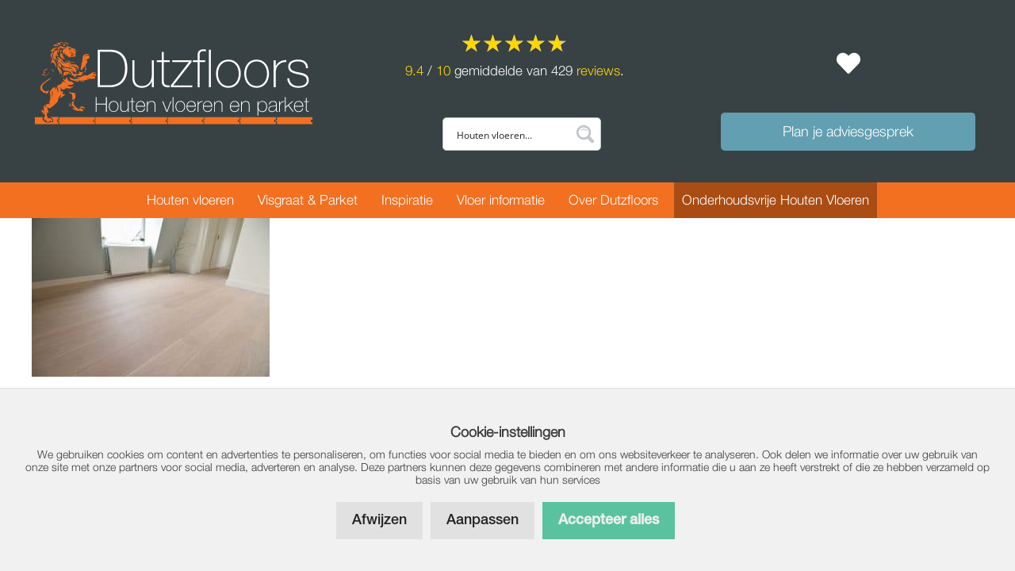

--- FILE ---
content_type: text/html; charset=UTF-8
request_url: https://www.dutzfloors.com/inspiratie_fotos/houten-vloer-op-eerste-verdieping/witte-vloer-van-eikenhout-2-2/
body_size: 43582
content:
<!DOCTYPE html>
<html lang="nl-NL" prefix="og: https://ogp.me/ns#">
<head>
	<meta charset="UTF-8">
	<meta http-equiv="X-UA-Compatible" content="IE=edge" />
	<link rel="profile" href="https://gmpg.org/xfn/11">
	<meta name="viewport" content="width=device-width, initial-scale=1">
<!-- Search Engine Optimization door Rank Math - https://rankmath.com/ -->
<title>witte-vloer-van-eikenhout 2 - Dutzfloors</title>
<meta name="robots" content="follow, index, max-snippet:-1, max-video-preview:-1, max-image-preview:large"/>
<link rel="canonical" href="https://www.dutzfloors.com/inspiratie_fotos/houten-vloer-op-eerste-verdieping/witte-vloer-van-eikenhout-2-2/#main" />
<meta property="og:locale" content="nl_NL" />
<meta property="og:type" content="article" />
<meta property="og:title" content="witte-vloer-van-eikenhout 2 - Dutzfloors" />
<meta property="og:url" content="https://www.dutzfloors.com/inspiratie_fotos/houten-vloer-op-eerste-verdieping/witte-vloer-van-eikenhout-2-2/#main" />
<meta property="og:site_name" content="Dutzfloors" />
<meta property="og:image" content="https://www.dutzfloors.com/wp-content/uploads/2020/05/witte-vloer-van-eikenhout-2.jpg" />
<meta property="og:image:secure_url" content="https://www.dutzfloors.com/wp-content/uploads/2020/05/witte-vloer-van-eikenhout-2.jpg" />
<meta property="og:image:width" content="1920" />
<meta property="og:image:height" content="1277" />
<meta property="og:image:alt" content="witte-vloer-van-eikenhout 2" />
<meta property="og:image:type" content="image/jpeg" />
<meta name="twitter:card" content="summary_large_image" />
<meta name="twitter:title" content="witte-vloer-van-eikenhout 2 - Dutzfloors" />
<meta name="twitter:image" content="https://www.dutzfloors.com/wp-content/uploads/2020/05/witte-vloer-van-eikenhout-2.jpg" />
<script type="application/ld+json" class="rank-math-schema">{"@context":"https://schema.org","@graph":[{"@type":"BreadcrumbList","@id":"https://www.dutzfloors.com/inspiratie_fotos/houten-vloer-op-eerste-verdieping/witte-vloer-van-eikenhout-2-2/#main#breadcrumb","itemListElement":[{"@type":"ListItem","position":"1","item":{"@id":"https://www.dutzfloors.com","name":"Home"}},{"@type":"ListItem","position":"2","item":{"@id":"https://www.dutzfloors.com/inspiratie_fotos/","name":"Inspiratie foto&#039;s"}},{"@type":"ListItem","position":"3","item":{"@id":"https://www.dutzfloors.com/inspiratie_fotos/houten-vloer-op-eerste-verdieping/","name":"Houten vloer op eerste verdieping"}},{"@type":"ListItem","position":"4","item":{"@id":"https://www.dutzfloors.com/inspiratie_fotos/houten-vloer-op-eerste-verdieping/witte-vloer-van-eikenhout-2-2/#main","name":"witte-vloer-van-eikenhout 2"}}]}]}</script>
<!-- /Rank Math WordPress SEO plugin -->

<link rel='dns-prefetch' href='//www.dutzfloors.com' />
<link rel='dns-prefetch' href='//cdnjs.cloudflare.com' />
<style id='wp-img-auto-sizes-contain-inline-css'>
img:is([sizes=auto i],[sizes^="auto," i]){contain-intrinsic-size:3000px 1500px}
/*# sourceURL=wp-img-auto-sizes-contain-inline-css */
</style>
<link rel='stylesheet' id='font-awesome-css' href='https://www.dutzfloors.com/wp-content/plugins/woocommerce-ajax-filters/berocket/assets/css/font-awesome.min.css?ver=0dfff4d785e1df51ef370e6dfbcaa157' media='all' />
<link rel='stylesheet' id='berocket_aapf_widget-style-css' href='https://www.dutzfloors.com/wp-content/plugins/woocommerce-ajax-filters/assets/frontend/css/fullmain.min.css?ver=1.6.9.4' media='all' />
<link rel='stylesheet' id='wp-block-library-css' href='https://www.dutzfloors.com/wp-includes/css/dist/block-library/style.min.css?ver=0dfff4d785e1df51ef370e6dfbcaa157' media='all' />
<style id='classic-theme-styles-inline-css'>
/*! This file is auto-generated */
.wp-block-button__link{color:#fff;background-color:#32373c;border-radius:9999px;box-shadow:none;text-decoration:none;padding:calc(.667em + 2px) calc(1.333em + 2px);font-size:1.125em}.wp-block-file__button{background:#32373c;color:#fff;text-decoration:none}
/*# sourceURL=/wp-includes/css/classic-themes.min.css */
</style>
<style id='global-styles-inline-css'>
:root{--wp--preset--aspect-ratio--square: 1;--wp--preset--aspect-ratio--4-3: 4/3;--wp--preset--aspect-ratio--3-4: 3/4;--wp--preset--aspect-ratio--3-2: 3/2;--wp--preset--aspect-ratio--2-3: 2/3;--wp--preset--aspect-ratio--16-9: 16/9;--wp--preset--aspect-ratio--9-16: 9/16;--wp--preset--color--black: #000000;--wp--preset--color--cyan-bluish-gray: #abb8c3;--wp--preset--color--white: #ffffff;--wp--preset--color--pale-pink: #f78da7;--wp--preset--color--vivid-red: #cf2e2e;--wp--preset--color--luminous-vivid-orange: #ff6900;--wp--preset--color--luminous-vivid-amber: #fcb900;--wp--preset--color--light-green-cyan: #7bdcb5;--wp--preset--color--vivid-green-cyan: #00d084;--wp--preset--color--pale-cyan-blue: #8ed1fc;--wp--preset--color--vivid-cyan-blue: #0693e3;--wp--preset--color--vivid-purple: #9b51e0;--wp--preset--color--contrast: var(--contrast);--wp--preset--color--contrast-2: var(--contrast-2);--wp--preset--color--contrast-3: var(--contrast-3);--wp--preset--color--base: var(--base);--wp--preset--color--base-2: var(--base-2);--wp--preset--color--base-3: var(--base-3);--wp--preset--color--accent: var(--accent);--wp--preset--gradient--vivid-cyan-blue-to-vivid-purple: linear-gradient(135deg,rgb(6,147,227) 0%,rgb(155,81,224) 100%);--wp--preset--gradient--light-green-cyan-to-vivid-green-cyan: linear-gradient(135deg,rgb(122,220,180) 0%,rgb(0,208,130) 100%);--wp--preset--gradient--luminous-vivid-amber-to-luminous-vivid-orange: linear-gradient(135deg,rgb(252,185,0) 0%,rgb(255,105,0) 100%);--wp--preset--gradient--luminous-vivid-orange-to-vivid-red: linear-gradient(135deg,rgb(255,105,0) 0%,rgb(207,46,46) 100%);--wp--preset--gradient--very-light-gray-to-cyan-bluish-gray: linear-gradient(135deg,rgb(238,238,238) 0%,rgb(169,184,195) 100%);--wp--preset--gradient--cool-to-warm-spectrum: linear-gradient(135deg,rgb(74,234,220) 0%,rgb(151,120,209) 20%,rgb(207,42,186) 40%,rgb(238,44,130) 60%,rgb(251,105,98) 80%,rgb(254,248,76) 100%);--wp--preset--gradient--blush-light-purple: linear-gradient(135deg,rgb(255,206,236) 0%,rgb(152,150,240) 100%);--wp--preset--gradient--blush-bordeaux: linear-gradient(135deg,rgb(254,205,165) 0%,rgb(254,45,45) 50%,rgb(107,0,62) 100%);--wp--preset--gradient--luminous-dusk: linear-gradient(135deg,rgb(255,203,112) 0%,rgb(199,81,192) 50%,rgb(65,88,208) 100%);--wp--preset--gradient--pale-ocean: linear-gradient(135deg,rgb(255,245,203) 0%,rgb(182,227,212) 50%,rgb(51,167,181) 100%);--wp--preset--gradient--electric-grass: linear-gradient(135deg,rgb(202,248,128) 0%,rgb(113,206,126) 100%);--wp--preset--gradient--midnight: linear-gradient(135deg,rgb(2,3,129) 0%,rgb(40,116,252) 100%);--wp--preset--font-size--small: 13px;--wp--preset--font-size--medium: 20px;--wp--preset--font-size--large: 36px;--wp--preset--font-size--x-large: 42px;--wp--preset--spacing--20: 0.44rem;--wp--preset--spacing--30: 0.67rem;--wp--preset--spacing--40: 1rem;--wp--preset--spacing--50: 1.5rem;--wp--preset--spacing--60: 2.25rem;--wp--preset--spacing--70: 3.38rem;--wp--preset--spacing--80: 5.06rem;--wp--preset--shadow--natural: 6px 6px 9px rgba(0, 0, 0, 0.2);--wp--preset--shadow--deep: 12px 12px 50px rgba(0, 0, 0, 0.4);--wp--preset--shadow--sharp: 6px 6px 0px rgba(0, 0, 0, 0.2);--wp--preset--shadow--outlined: 6px 6px 0px -3px rgb(255, 255, 255), 6px 6px rgb(0, 0, 0);--wp--preset--shadow--crisp: 6px 6px 0px rgb(0, 0, 0);}:where(.is-layout-flex){gap: 0.5em;}:where(.is-layout-grid){gap: 0.5em;}body .is-layout-flex{display: flex;}.is-layout-flex{flex-wrap: wrap;align-items: center;}.is-layout-flex > :is(*, div){margin: 0;}body .is-layout-grid{display: grid;}.is-layout-grid > :is(*, div){margin: 0;}:where(.wp-block-columns.is-layout-flex){gap: 2em;}:where(.wp-block-columns.is-layout-grid){gap: 2em;}:where(.wp-block-post-template.is-layout-flex){gap: 1.25em;}:where(.wp-block-post-template.is-layout-grid){gap: 1.25em;}.has-black-color{color: var(--wp--preset--color--black) !important;}.has-cyan-bluish-gray-color{color: var(--wp--preset--color--cyan-bluish-gray) !important;}.has-white-color{color: var(--wp--preset--color--white) !important;}.has-pale-pink-color{color: var(--wp--preset--color--pale-pink) !important;}.has-vivid-red-color{color: var(--wp--preset--color--vivid-red) !important;}.has-luminous-vivid-orange-color{color: var(--wp--preset--color--luminous-vivid-orange) !important;}.has-luminous-vivid-amber-color{color: var(--wp--preset--color--luminous-vivid-amber) !important;}.has-light-green-cyan-color{color: var(--wp--preset--color--light-green-cyan) !important;}.has-vivid-green-cyan-color{color: var(--wp--preset--color--vivid-green-cyan) !important;}.has-pale-cyan-blue-color{color: var(--wp--preset--color--pale-cyan-blue) !important;}.has-vivid-cyan-blue-color{color: var(--wp--preset--color--vivid-cyan-blue) !important;}.has-vivid-purple-color{color: var(--wp--preset--color--vivid-purple) !important;}.has-black-background-color{background-color: var(--wp--preset--color--black) !important;}.has-cyan-bluish-gray-background-color{background-color: var(--wp--preset--color--cyan-bluish-gray) !important;}.has-white-background-color{background-color: var(--wp--preset--color--white) !important;}.has-pale-pink-background-color{background-color: var(--wp--preset--color--pale-pink) !important;}.has-vivid-red-background-color{background-color: var(--wp--preset--color--vivid-red) !important;}.has-luminous-vivid-orange-background-color{background-color: var(--wp--preset--color--luminous-vivid-orange) !important;}.has-luminous-vivid-amber-background-color{background-color: var(--wp--preset--color--luminous-vivid-amber) !important;}.has-light-green-cyan-background-color{background-color: var(--wp--preset--color--light-green-cyan) !important;}.has-vivid-green-cyan-background-color{background-color: var(--wp--preset--color--vivid-green-cyan) !important;}.has-pale-cyan-blue-background-color{background-color: var(--wp--preset--color--pale-cyan-blue) !important;}.has-vivid-cyan-blue-background-color{background-color: var(--wp--preset--color--vivid-cyan-blue) !important;}.has-vivid-purple-background-color{background-color: var(--wp--preset--color--vivid-purple) !important;}.has-black-border-color{border-color: var(--wp--preset--color--black) !important;}.has-cyan-bluish-gray-border-color{border-color: var(--wp--preset--color--cyan-bluish-gray) !important;}.has-white-border-color{border-color: var(--wp--preset--color--white) !important;}.has-pale-pink-border-color{border-color: var(--wp--preset--color--pale-pink) !important;}.has-vivid-red-border-color{border-color: var(--wp--preset--color--vivid-red) !important;}.has-luminous-vivid-orange-border-color{border-color: var(--wp--preset--color--luminous-vivid-orange) !important;}.has-luminous-vivid-amber-border-color{border-color: var(--wp--preset--color--luminous-vivid-amber) !important;}.has-light-green-cyan-border-color{border-color: var(--wp--preset--color--light-green-cyan) !important;}.has-vivid-green-cyan-border-color{border-color: var(--wp--preset--color--vivid-green-cyan) !important;}.has-pale-cyan-blue-border-color{border-color: var(--wp--preset--color--pale-cyan-blue) !important;}.has-vivid-cyan-blue-border-color{border-color: var(--wp--preset--color--vivid-cyan-blue) !important;}.has-vivid-purple-border-color{border-color: var(--wp--preset--color--vivid-purple) !important;}.has-vivid-cyan-blue-to-vivid-purple-gradient-background{background: var(--wp--preset--gradient--vivid-cyan-blue-to-vivid-purple) !important;}.has-light-green-cyan-to-vivid-green-cyan-gradient-background{background: var(--wp--preset--gradient--light-green-cyan-to-vivid-green-cyan) !important;}.has-luminous-vivid-amber-to-luminous-vivid-orange-gradient-background{background: var(--wp--preset--gradient--luminous-vivid-amber-to-luminous-vivid-orange) !important;}.has-luminous-vivid-orange-to-vivid-red-gradient-background{background: var(--wp--preset--gradient--luminous-vivid-orange-to-vivid-red) !important;}.has-very-light-gray-to-cyan-bluish-gray-gradient-background{background: var(--wp--preset--gradient--very-light-gray-to-cyan-bluish-gray) !important;}.has-cool-to-warm-spectrum-gradient-background{background: var(--wp--preset--gradient--cool-to-warm-spectrum) !important;}.has-blush-light-purple-gradient-background{background: var(--wp--preset--gradient--blush-light-purple) !important;}.has-blush-bordeaux-gradient-background{background: var(--wp--preset--gradient--blush-bordeaux) !important;}.has-luminous-dusk-gradient-background{background: var(--wp--preset--gradient--luminous-dusk) !important;}.has-pale-ocean-gradient-background{background: var(--wp--preset--gradient--pale-ocean) !important;}.has-electric-grass-gradient-background{background: var(--wp--preset--gradient--electric-grass) !important;}.has-midnight-gradient-background{background: var(--wp--preset--gradient--midnight) !important;}.has-small-font-size{font-size: var(--wp--preset--font-size--small) !important;}.has-medium-font-size{font-size: var(--wp--preset--font-size--medium) !important;}.has-large-font-size{font-size: var(--wp--preset--font-size--large) !important;}.has-x-large-font-size{font-size: var(--wp--preset--font-size--x-large) !important;}
:where(.wp-block-post-template.is-layout-flex){gap: 1.25em;}:where(.wp-block-post-template.is-layout-grid){gap: 1.25em;}
:where(.wp-block-term-template.is-layout-flex){gap: 1.25em;}:where(.wp-block-term-template.is-layout-grid){gap: 1.25em;}
:where(.wp-block-columns.is-layout-flex){gap: 2em;}:where(.wp-block-columns.is-layout-grid){gap: 2em;}
:root :where(.wp-block-pullquote){font-size: 1.5em;line-height: 1.6;}
/*# sourceURL=global-styles-inline-css */
</style>
<link rel='stylesheet' id='klantenvertellen-css' href='https://www.dutzfloors.com/wp-content/plugins/klantenvertellen/public/css/klantenvertellen-public.css?ver=1.0.0' media='all' />
<link rel='stylesheet' id='siteonline-cookie-manager-css' href='https://www.dutzfloors.com/wp-content/plugins/siteonline-cookie-manager/public/css/siteonline-cookie-manager-public.css?ver=1.0.1' media='all' />
<link rel='stylesheet' id='woocommerce-layout-css' href='https://www.dutzfloors.com/wp-content/plugins/woocommerce/assets/css/woocommerce-layout.css?ver=10.4.3' media='all' />
<link rel='stylesheet' id='woocommerce-smallscreen-css' href='https://www.dutzfloors.com/wp-content/plugins/woocommerce/assets/css/woocommerce-smallscreen.css?ver=10.4.3' media='only screen and (max-width: 768px)' />
<link rel='stylesheet' id='woocommerce-general-css' href='https://www.dutzfloors.com/wp-content/plugins/woocommerce/assets/css/woocommerce.css?ver=10.4.3' media='all' />
<style id='woocommerce-general-inline-css'>
.woocommerce .page-header-image-single {display: none;}.woocommerce .entry-content,.woocommerce .product .entry-summary {margin-top: 0;}.related.products {clear: both;}.checkout-subscribe-prompt.clear {visibility: visible;height: initial;width: initial;}@media (max-width:768px) {.woocommerce .woocommerce-ordering,.woocommerce-page .woocommerce-ordering {float: none;}.woocommerce .woocommerce-ordering select {max-width: 100%;}.woocommerce ul.products li.product,.woocommerce-page ul.products li.product,.woocommerce-page[class*=columns-] ul.products li.product,.woocommerce[class*=columns-] ul.products li.product {width: 100%;float: none;}}
/*# sourceURL=woocommerce-general-inline-css */
</style>
<style id='woocommerce-inline-inline-css'>
.woocommerce form .form-row .required { visibility: visible; }
/*# sourceURL=woocommerce-inline-inline-css */
</style>
<link rel='stylesheet' id='xoo-wsc-fonts-css' href='https://www.dutzfloors.com/wp-content/plugins/side-cart-woocommerce/assets/css/xoo-wsc-fonts.css?ver=2.7.2' media='all' />
<link rel='stylesheet' id='xoo-wsc-style-css' href='https://www.dutzfloors.com/wp-content/plugins/side-cart-woocommerce/assets/css/xoo-wsc-style.css?ver=2.7.2' media='all' />
<style id='xoo-wsc-style-inline-css'>




.xoo-wsc-ft-buttons-cont a.xoo-wsc-ft-btn, .xoo-wsc-container .xoo-wsc-btn {
	background-color: #629fb1;
	color: #ffffff;
	border: 0px solid #000000;
	padding: 10px 20px;
}

.xoo-wsc-ft-buttons-cont a.xoo-wsc-ft-btn:hover, .xoo-wsc-container .xoo-wsc-btn:hover {
	background-color: #ffffff;
	color: #000000;
	border: 0px solid #000000;
}

 

.xoo-wsc-footer{
	background-color: #ffffff;
	color: #000000;
	padding: 10px 20px;
	box-shadow: 0 -5px 10px #0000001a;
}

.xoo-wsc-footer, .xoo-wsc-footer a, .xoo-wsc-footer .amount{
	font-size: 17px;
}

.xoo-wsc-btn .amount{
	color: #ffffff}

.xoo-wsc-btn:hover .amount{
	color: #000000;
}

.xoo-wsc-ft-buttons-cont{
	grid-template-columns: auto;
}

.xoo-wsc-basket{
	bottom: 12px;
	right: 0px;
	background-color: #629fb1;
	color: #ffffff;
	box-shadow: 0;
	border-radius: 14px;
	display: none;
	width: 60px;
	height: 60px;
}


.xoo-wsc-bki{
	font-size: 30px}

.xoo-wsc-items-count{
	top: -9px;
	left: -8px;
}

.xoo-wsc-items-count, .xoo-wsch-items-count{
	background-color: #444444;
	color: #ffffff;
}

.xoo-wsc-container, .xoo-wsc-slider{
	max-width: 375px;
	right: -375px;
	top: 0;bottom: 0;
	bottom: 0;
	font-family: }


.xoo-wsc-cart-active .xoo-wsc-container, .xoo-wsc-slider-active .xoo-wsc-slider{
	right: 0;
}


.xoo-wsc-cart-active .xoo-wsc-basket{
	right: 375px;
}

.xoo-wsc-slider{
	right: -375px;
}

span.xoo-wsch-close {
    font-size: 16px;
}

	.xoo-wsch-top{
		justify-content: flex-start;
	}
	span.xoo-wsch-close {
	    right: 10px;
	}

.xoo-wsch-text{
	font-size: 20px;
}

.xoo-wsc-header{
	color: #000000;
	background-color: #ffffff;
	border-bottom: 2px solid #eee;
	padding: 15px 15px;
}


.xoo-wsc-body{
	background-color: #ffffff;
}

.xoo-wsc-products:not(.xoo-wsc-pattern-card), .xoo-wsc-products:not(.xoo-wsc-pattern-card) span.amount, .xoo-wsc-products:not(.xoo-wsc-pattern-card) a{
	font-size: 15px;
	color: #000000;
}

.xoo-wsc-products:not(.xoo-wsc-pattern-card) .xoo-wsc-product{
	padding: 10px 10px;
	margin: 0;
	border-radius: 0px;
	box-shadow: 0 0;
	background-color: transparent;
}

.xoo-wsc-sum-col{
	justify-content: center;
}


/** Shortcode **/
.xoo-wsc-sc-count{
	background-color: #000000;
	color: #ffffff;
}

.xoo-wsc-sc-bki{
	font-size: 28px;
	color: #000000;
}
.xoo-wsc-sc-cont{
	color: #000000;
}


.xoo-wsc-product dl.variation {
	display: block;
}


.xoo-wsc-product-cont{
	padding: 10px 10px;
}

.xoo-wsc-products:not(.xoo-wsc-pattern-card) .xoo-wsc-img-col{
	width: 20%;
}

.xoo-wsc-pattern-card .xoo-wsc-img-col img{
	max-width: 100%;
	height: auto;
}

.xoo-wsc-products:not(.xoo-wsc-pattern-card) .xoo-wsc-sum-col{
	width: 80%;
}

.xoo-wsc-pattern-card .xoo-wsc-product-cont{
	width: 50% 
}

@media only screen and (max-width: 600px) {
	.xoo-wsc-pattern-card .xoo-wsc-product-cont  {
		width: 50%;
	}
}


.xoo-wsc-pattern-card .xoo-wsc-product{
	border: 0;
	box-shadow: 0px 10px 15px -12px #0000001a;
}


.xoo-wsc-sm-front{
	background-color: #eee;
}
.xoo-wsc-pattern-card, .xoo-wsc-sm-front{
	border-bottom-left-radius: 5px;
	border-bottom-right-radius: 5px;
}
.xoo-wsc-pattern-card, .xoo-wsc-img-col img, .xoo-wsc-img-col, .xoo-wsc-sm-back-cont{
	border-top-left-radius: 5px;
	border-top-right-radius: 5px;
}
.xoo-wsc-sm-back{
	background-color: #fff;
}
.xoo-wsc-pattern-card, .xoo-wsc-pattern-card a, .xoo-wsc-pattern-card .amount{
	font-size: 15px;
}

.xoo-wsc-sm-front, .xoo-wsc-sm-front a, .xoo-wsc-sm-front .amount{
	color: #000;
}

.xoo-wsc-sm-back, .xoo-wsc-sm-back a, .xoo-wsc-sm-back .amount{
	color: #000;
}


.magictime {
    animation-duration: 0.5s;
}



span.xoo-wsch-items-count{
	height: 20px;
	line-height: 20px;
	width: 20px;
}

span.xoo-wsch-icon{
	font-size: 30px
}

.xoo-wsc-smr-del{
	font-size: 15px
}
/*# sourceURL=xoo-wsc-style-inline-css */
</style>
<link rel='stylesheet' id='moodboard-css' href='https://www.dutzfloors.com/wp-content/themes/generatepress_child/css/moodboard.css?ver=1.0' media='all' />
<link rel='stylesheet' id='generate-style-grid-css' href='https://www.dutzfloors.com/wp-content/themes/generatepress/assets/css/unsemantic-grid.min.css?ver=3.6.1' media='all' />
<link rel='stylesheet' id='generate-style-css' href='https://www.dutzfloors.com/wp-content/themes/generatepress/assets/css/style.min.css?ver=3.6.1' media='all' />
<style id='generate-style-inline-css'>
body{background-color:#ffffff;color:#3a3a3a;}a{color:#ee7127;}a:hover, a:focus, a:active{color:#be5a1f;}body .grid-container{max-width:1880px;}.wp-block-group__inner-container{max-width:1880px;margin-left:auto;margin-right:auto;}.site-header .header-image{width:470px;}:root{--contrast:#222222;--contrast-2:#575760;--contrast-3:#b2b2be;--base:#f0f0f0;--base-2:#f7f8f9;--base-3:#ffffff;--accent:#1e73be;}:root .has-contrast-color{color:var(--contrast);}:root .has-contrast-background-color{background-color:var(--contrast);}:root .has-contrast-2-color{color:var(--contrast-2);}:root .has-contrast-2-background-color{background-color:var(--contrast-2);}:root .has-contrast-3-color{color:var(--contrast-3);}:root .has-contrast-3-background-color{background-color:var(--contrast-3);}:root .has-base-color{color:var(--base);}:root .has-base-background-color{background-color:var(--base);}:root .has-base-2-color{color:var(--base-2);}:root .has-base-2-background-color{background-color:var(--base-2);}:root .has-base-3-color{color:var(--base-3);}:root .has-base-3-background-color{background-color:var(--base-3);}:root .has-accent-color{color:var(--accent);}:root .has-accent-background-color{background-color:var(--accent);}body, button, input, select, textarea{font-family:HelveticaNeue-Light;}.main-title{font-family:HelveticaNeue-Light;font-size:45px;}.site-description{font-size:17px;}.main-navigation a, .main-navigation .menu-toggle, .main-navigation .menu-bar-items{font-family:HelveticaNeue-Light;font-weight:100;font-size:15px;}.widget-title{text-transform:uppercase;font-size:22px;}button:not(.menu-toggle),html input[type="button"],input[type="reset"],input[type="submit"],.button,.wp-block-button .wp-block-button__link{font-family:HelveticaNeue-Medium;}.site-info{font-size:14px;}h1{font-family:HelveticaNeue-Light;font-weight:300;font-size:30px;}h2{font-family:HelveticaNeue-Light;font-weight:300;font-size:30px;}h3{font-family:HelveticaNeue-Light;font-weight:300;font-size:30px;}h4{font-family:HelveticaNeue-Light;font-weight:300;font-size:30px;line-height:1.2;}h5{font-weight:300;font-size:30px;line-height:1.2;}.top-bar{background-color:#636363;color:#ffffff;}.top-bar a{color:#ffffff;}.top-bar a:hover{color:#303030;}.site-header{background-color:rgba(0,0,0,0.6);color:#3a3a3a;}.site-header a{color:#3a3a3a;}.main-title a,.main-title a:hover{color:#ffffff;}.site-description{color:#ffffff;}.main-navigation,.main-navigation ul ul{background-color:#ee7127;}.main-navigation .main-nav ul li a, .main-navigation .menu-toggle, .main-navigation .menu-bar-items{color:#ffffff;}.main-navigation .main-nav ul li:not([class*="current-menu-"]):hover > a, .main-navigation .main-nav ul li:not([class*="current-menu-"]):focus > a, .main-navigation .main-nav ul li.sfHover:not([class*="current-menu-"]) > a, .main-navigation .menu-bar-item:hover > a, .main-navigation .menu-bar-item.sfHover > a{color:#ffffff;background-color:#be5a1f;}button.menu-toggle:hover,button.menu-toggle:focus,.main-navigation .mobile-bar-items a,.main-navigation .mobile-bar-items a:hover,.main-navigation .mobile-bar-items a:focus{color:#ffffff;}.main-navigation .main-nav ul li[class*="current-menu-"] > a{color:#000000;background-color:#ee7127;}.navigation-search input[type="search"],.navigation-search input[type="search"]:active, .navigation-search input[type="search"]:focus, .main-navigation .main-nav ul li.search-item.active > a, .main-navigation .menu-bar-items .search-item.active > a{color:#ffffff;background-color:#be5a1f;}.main-navigation ul ul{background-color:#3f3f3f;}.main-navigation .main-nav ul ul li a{color:#ffffff;}.main-navigation .main-nav ul ul li:not([class*="current-menu-"]):hover > a,.main-navigation .main-nav ul ul li:not([class*="current-menu-"]):focus > a, .main-navigation .main-nav ul ul li.sfHover:not([class*="current-menu-"]) > a{color:#ffffff;background-color:#4f4f4f;}.main-navigation .main-nav ul ul li[class*="current-menu-"] > a{color:#ffffff;background-color:#4f4f4f;}.separate-containers .inside-article, .separate-containers .comments-area, .separate-containers .page-header, .one-container .container, .separate-containers .paging-navigation, .inside-page-header{background-color:#ffffff;}.entry-meta{color:#595959;}.entry-meta a{color:#595959;}.entry-meta a:hover{color:#ee7127;}h1{color:#ee7127;}h2{color:#ee7127;}h3{color:#ee7127;}h4{color:#ee7127;}h5{color:#ee7127;}.sidebar .widget{background-color:#ffffff;}.sidebar .widget .widget-title{color:#000000;}.footer-widgets{color:#ffffff;background-color:#384244;}.footer-widgets a{color:#ffffff;}.footer-widgets a:hover{color:#ee7127;}.footer-widgets .widget-title{color:#ee7127;}.site-info{color:#ffffff;background-color:#202020;}.site-info a{color:#ffffff;}.site-info a:hover{color:#dddddd;}.footer-bar .widget_nav_menu .current-menu-item a{color:#dddddd;}input[type="text"],input[type="email"],input[type="url"],input[type="password"],input[type="search"],input[type="tel"],input[type="number"],textarea,select{color:#666666;background-color:#fafafa;border-color:#cccccc;}input[type="text"]:focus,input[type="email"]:focus,input[type="url"]:focus,input[type="password"]:focus,input[type="search"]:focus,input[type="tel"]:focus,input[type="number"]:focus,textarea:focus,select:focus{color:#666666;background-color:#ffffff;border-color:#bfbfbf;}button,html input[type="button"],input[type="reset"],input[type="submit"],a.button,a.wp-block-button__link:not(.has-background){color:#ffffff;background-color:#ee7127;}button:hover,html input[type="button"]:hover,input[type="reset"]:hover,input[type="submit"]:hover,a.button:hover,button:focus,html input[type="button"]:focus,input[type="reset"]:focus,input[type="submit"]:focus,a.button:focus,a.wp-block-button__link:not(.has-background):active,a.wp-block-button__link:not(.has-background):focus,a.wp-block-button__link:not(.has-background):hover{color:#ffffff;background-color:#be5a1f;}a.generate-back-to-top{background-color:rgba( 0,0,0,0.4 );color:#ffffff;}a.generate-back-to-top:hover,a.generate-back-to-top:focus{background-color:rgba( 0,0,0,0.6 );color:#ffffff;}:root{--gp-search-modal-bg-color:var(--base-3);--gp-search-modal-text-color:var(--contrast);--gp-search-modal-overlay-bg-color:rgba(0,0,0,0.2);}@media (max-width: 768px){.main-navigation .menu-bar-item:hover > a, .main-navigation .menu-bar-item.sfHover > a{background:none;color:#ffffff;}}.inside-top-bar{padding:10px;}.inside-header{padding:16px 20px 20px 20px;}.separate-containers .inside-article, .separate-containers .comments-area, .separate-containers .page-header, .separate-containers .paging-navigation, .one-container .site-content, .inside-page-header{padding:0px 40px 0px 40px;}.site-main .wp-block-group__inner-container{padding:0px 40px 0px 40px;}.entry-content .alignwide, body:not(.no-sidebar) .entry-content .alignfull{margin-left:-40px;width:calc(100% + 80px);max-width:calc(100% + 80px);}.separate-containers .widget, .separate-containers .site-main > *, .separate-containers .page-header, .widget-area .main-navigation{margin-bottom:0px;}.separate-containers .site-main{margin:0px;}.both-right.separate-containers .inside-left-sidebar{margin-right:0px;}.both-right.separate-containers .inside-right-sidebar{margin-left:0px;}.both-left.separate-containers .inside-left-sidebar{margin-right:0px;}.both-left.separate-containers .inside-right-sidebar{margin-left:0px;}.separate-containers .page-header-image, .separate-containers .page-header-contained, .separate-containers .page-header-image-single, .separate-containers .page-header-content-single{margin-top:0px;}.separate-containers .inside-right-sidebar, .separate-containers .inside-left-sidebar{margin-top:0px;margin-bottom:0px;}.main-navigation .main-nav ul li a,.menu-toggle,.main-navigation .mobile-bar-items a{padding-left:40px;padding-right:40px;line-height:40px;}.main-navigation .main-nav ul ul li a{padding:10px 40px 10px 40px;}.main-navigation ul ul{width:235px;}.navigation-search input[type="search"]{height:40px;}.rtl .menu-item-has-children .dropdown-menu-toggle{padding-left:40px;}.menu-item-has-children .dropdown-menu-toggle{padding-right:40px;}.rtl .main-navigation .main-nav ul li.menu-item-has-children > a{padding-right:40px;}@media (max-width:768px){.separate-containers .inside-article, .separate-containers .comments-area, .separate-containers .page-header, .separate-containers .paging-navigation, .one-container .site-content, .inside-page-header{padding:0px 5px 0px 5px;}.site-main .wp-block-group__inner-container{padding:0px 5px 0px 5px;}.site-info{padding-right:10px;padding-left:10px;}.entry-content .alignwide, body:not(.no-sidebar) .entry-content .alignfull{margin-left:-5px;width:calc(100% + 10px);max-width:calc(100% + 10px);}}.one-container .sidebar .widget{padding:0px;}@media (max-width: 768px){.main-navigation .menu-toggle,.main-navigation .mobile-bar-items,.sidebar-nav-mobile:not(#sticky-placeholder){display:block;}.main-navigation ul,.gen-sidebar-nav{display:none;}[class*="nav-float-"] .site-header .inside-header > *{float:none;clear:both;}}
.dynamic-author-image-rounded{border-radius:100%;}.dynamic-featured-image, .dynamic-author-image{vertical-align:middle;}.one-container.blog .dynamic-content-template:not(:last-child), .one-container.archive .dynamic-content-template:not(:last-child){padding-bottom:0px;}.dynamic-entry-excerpt > p:last-child{margin-bottom:0px;}
.main-navigation .main-nav ul li a,.menu-toggle,.main-navigation .mobile-bar-items a{transition: line-height 300ms ease}
/*# sourceURL=generate-style-inline-css */
</style>
<link rel='stylesheet' id='generate-mobile-style-css' href='https://www.dutzfloors.com/wp-content/themes/generatepress/assets/css/mobile.min.css?ver=3.6.1' media='all' />
<link rel='stylesheet' id='generate-font-icons-css' href='https://www.dutzfloors.com/wp-content/themes/generatepress/assets/css/components/font-icons.min.css?ver=3.6.1' media='all' />
<link rel='stylesheet' id='generate-child-css' href='https://www.dutzfloors.com/wp-content/themes/generatepress_child/style.css?ver=1696322895' media='all' />
<link rel='stylesheet' id='font-awesome-all-css' href='https://www.dutzfloors.com/wp-content/plugins/jet-menu/assets/public/lib/font-awesome/css/all.min.css?ver=5.12.0' media='all' />
<link rel='stylesheet' id='font-awesome-v4-shims-css' href='https://www.dutzfloors.com/wp-content/plugins/jet-menu/assets/public/lib/font-awesome/css/v4-shims.min.css?ver=5.12.0' media='all' />
<link rel='stylesheet' id='jet-menu-public-styles-css' href='https://www.dutzfloors.com/wp-content/plugins/jet-menu/assets/public/css/public.css?ver=2.4.8.1' media='all' />
<link rel='stylesheet' id='jet-menu-general-css' href='https://www.dutzfloors.com/wp-content/uploads/jet-menu/jet-menu-general.css?ver=1664800698' media='all' />
<link rel='stylesheet' id='elementor-frontend-css' href='https://www.dutzfloors.com/wp-content/uploads/elementor/css/custom-frontend.min.css?ver=1768400614' media='all' />
<link rel='stylesheet' id='widget-heading-css' href='https://www.dutzfloors.com/wp-content/plugins/elementor/assets/css/widget-heading.min.css?ver=3.34.1' media='all' />
<link rel='stylesheet' id='e-popup-css' href='https://www.dutzfloors.com/wp-content/plugins/elementor-pro/assets/css/conditionals/popup.min.css?ver=3.34.0' media='all' />
<link rel='stylesheet' id='widget-icon-list-css' href='https://www.dutzfloors.com/wp-content/uploads/elementor/css/custom-widget-icon-list.min.css?ver=1768400614' media='all' />
<link rel='stylesheet' id='widget-image-css' href='https://www.dutzfloors.com/wp-content/plugins/elementor/assets/css/widget-image.min.css?ver=3.34.1' media='all' />
<link rel='stylesheet' id='e-sticky-css' href='https://www.dutzfloors.com/wp-content/plugins/elementor-pro/assets/css/modules/sticky.min.css?ver=3.34.0' media='all' />
<link rel='stylesheet' id='widget-posts-css' href='https://www.dutzfloors.com/wp-content/plugins/elementor-pro/assets/css/widget-posts.min.css?ver=3.34.0' media='all' />
<link rel='stylesheet' id='elementor-icons-css' href='https://www.dutzfloors.com/wp-content/plugins/elementor/assets/lib/eicons/css/elementor-icons.min.css?ver=5.45.0' media='all' />
<link rel='stylesheet' id='elementor-post-4995-css' href='https://www.dutzfloors.com/wp-content/uploads/elementor/css/post-4995.css?ver=1768400614' media='all' />
<link rel='stylesheet' id='font-awesome-5-all-css' href='https://www.dutzfloors.com/wp-content/plugins/elementor/assets/lib/font-awesome/css/all.min.css?ver=3.34.1' media='all' />
<link rel='stylesheet' id='font-awesome-4-shim-css' href='https://www.dutzfloors.com/wp-content/plugins/elementor/assets/lib/font-awesome/css/v4-shims.min.css?ver=3.34.1' media='all' />
<link rel='stylesheet' id='elementor-post-26282-css' href='https://www.dutzfloors.com/wp-content/uploads/elementor/css/post-26282.css?ver=1768400614' media='all' />
<link rel='stylesheet' id='elementor-post-25767-css' href='https://www.dutzfloors.com/wp-content/uploads/elementor/css/post-25767.css?ver=1768400618' media='all' />
<link rel='stylesheet' id='elementor-post-11430-css' href='https://www.dutzfloors.com/wp-content/uploads/elementor/css/post-11430.css?ver=1768400618' media='all' />
<link rel='stylesheet' id='elementor-post-10208-css' href='https://www.dutzfloors.com/wp-content/uploads/elementor/css/post-10208.css?ver=1768400615' media='all' />
<link rel='stylesheet' id='elementor-post-9549-css' href='https://www.dutzfloors.com/wp-content/uploads/elementor/css/post-9549.css?ver=1768400615' media='all' />
<link rel='stylesheet' id='mollie-applepaydirect-css' href='https://www.dutzfloors.com/wp-content/plugins/mollie-payments-for-woocommerce/public/css/mollie-applepaydirect.min.css?ver=1766140409' media='screen' />
<link rel='stylesheet' id='wc-custom-add-to-cart-css' href='https://www.dutzfloors.com/wp-content/plugins/woo-custom-add-to-cart-button/assets/css/wc-custom-add-to-cart.min.css?ver=1.2.6' media='all' />
<link rel='stylesheet' id='slickslider-css' href='https://www.dutzfloors.com/wp-content/themes/generatepress_child/css/slick.css?ver=1.0.0' media='all' />
<link rel='stylesheet' id='slickslider-theme-css' href='https://www.dutzfloors.com/wp-content/themes/generatepress_child/css/slick-theme.css?ver=1.0.0' media='all' />
<link rel='stylesheet' id='magnific-popup-css' href='https://www.dutzfloors.com/wp-content/themes/generatepress_child/css/magnific-popup.css?ver=1.0.0' media='all' />
<link rel='stylesheet' id='generate-sticky-css' href='https://www.dutzfloors.com/wp-content/plugins/gp-premium/menu-plus/functions/css/sticky.min.css?ver=2.5.5' media='all' />
<link rel='stylesheet' id='eael-general-css' href='https://www.dutzfloors.com/wp-content/plugins/essential-addons-for-elementor-lite/assets/front-end/css/view/general.min.css?ver=6.5.4' media='all' />
<link rel='stylesheet' id='ecs-styles-css' href='https://www.dutzfloors.com/wp-content/plugins/ele-custom-skin/assets/css/ecs-style.css?ver=3.1.9' media='all' />
<link rel='stylesheet' id='elementor-post-21649-css' href='https://www.dutzfloors.com/wp-content/uploads/elementor/css/post-21649.css?ver=1644406633' media='all' />
<link rel='stylesheet' id='elementor-gf-local-roboto-css' href='https://www.dutzfloors.com/wp-content/uploads/elementor/google-fonts/css/roboto.css?ver=1742472004' media='all' />
<link rel='stylesheet' id='elementor-gf-local-robotoslab-css' href='https://www.dutzfloors.com/wp-content/uploads/elementor/google-fonts/css/robotoslab.css?ver=1742472006' media='all' />
<link rel='stylesheet' id='elementor-icons-shared-0-css' href='https://www.dutzfloors.com/wp-content/plugins/elementor/assets/lib/font-awesome/css/fontawesome.min.css?ver=5.15.3' media='all' />
<link rel='stylesheet' id='elementor-icons-fa-solid-css' href='https://www.dutzfloors.com/wp-content/plugins/elementor/assets/lib/font-awesome/css/solid.min.css?ver=5.15.3' media='all' />
<link rel='stylesheet' id='elementor-icons-fa-brands-css' href='https://www.dutzfloors.com/wp-content/plugins/elementor/assets/lib/font-awesome/css/brands.min.css?ver=5.15.3' media='all' />
<!--n2css--><!--n2js--><script src="https://www.dutzfloors.com/wp-includes/js/jquery/jquery.min.js?ver=3.7.1" id="jquery-core-js"></script>
<script src="https://www.dutzfloors.com/wp-includes/js/jquery/jquery-migrate.min.js?ver=3.4.1" id="jquery-migrate-js"></script>
<script id="equal-height-columns-js-extra">
var equalHeightColumnElements = {"element-groups":{"1":{"selector":"","breakpoint":768}}};
//# sourceURL=equal-height-columns-js-extra
</script>
<script src="https://www.dutzfloors.com/wp-content/plugins/equal-height-columns/public/js/equal-height-columns-public.js?ver=1.2.1" id="equal-height-columns-js"></script>
<script id="image-watermark-no-right-click-js-before">
var iwArgsNoRightClick = {"rightclick":"Y","draganddrop":"Y"};

//# sourceURL=image-watermark-no-right-click-js-before
</script>
<script src="https://www.dutzfloors.com/wp-content/plugins/image-watermark/js/no-right-click.js?ver=1.9.1" id="image-watermark-no-right-click-js"></script>
<script src="https://cdnjs.cloudflare.com/ajax/libs/jquery.matchHeight/0.7.2/jquery.matchHeight-min.js?ver=1" id="matchHeight-js"></script>
<script src="https://www.dutzfloors.com/wp-content/plugins/klantenvertellen/public/js/klantenvertellen-public.js?ver=1.0.0" id="klantenvertellen-js"></script>
<script src="https://www.dutzfloors.com/wp-content/plugins/siteonline-cookie-manager/public/js/siteonline-cookie-manager-public.js?ver=1.0.1" id="siteonline-cookie-manager-js"></script>
<script src="https://www.dutzfloors.com/wp-content/plugins/woocommerce/assets/js/jquery-blockui/jquery.blockUI.min.js?ver=2.7.0-wc.10.4.3" id="wc-jquery-blockui-js" defer data-wp-strategy="defer"></script>
<script id="wc-add-to-cart-js-extra">
var wc_add_to_cart_params = {"ajax_url":"/wp-admin/admin-ajax.php","wc_ajax_url":"/?wc-ajax=%%endpoint%%","i18n_view_cart":"Bekijk winkelwagen","cart_url":"https://www.dutzfloors.com/winkelwagen/","is_cart":"","cart_redirect_after_add":"no"};
//# sourceURL=wc-add-to-cart-js-extra
</script>
<script src="https://www.dutzfloors.com/wp-content/plugins/woocommerce/assets/js/frontend/add-to-cart.min.js?ver=10.4.3" id="wc-add-to-cart-js" defer data-wp-strategy="defer"></script>
<script src="https://www.dutzfloors.com/wp-content/plugins/woocommerce/assets/js/js-cookie/js.cookie.min.js?ver=2.1.4-wc.10.4.3" id="wc-js-cookie-js" defer data-wp-strategy="defer"></script>
<script id="woocommerce-js-extra">
var woocommerce_params = {"ajax_url":"/wp-admin/admin-ajax.php","wc_ajax_url":"/?wc-ajax=%%endpoint%%","i18n_password_show":"Wachtwoord weergeven","i18n_password_hide":"Wachtwoord verbergen"};
//# sourceURL=woocommerce-js-extra
</script>
<script src="https://www.dutzfloors.com/wp-content/plugins/woocommerce/assets/js/frontend/woocommerce.min.js?ver=10.4.3" id="woocommerce-js" defer data-wp-strategy="defer"></script>
<script src="https://www.dutzfloors.com/wp-content/plugins/elementor/assets/lib/font-awesome/js/v4-shims.min.js?ver=3.34.1" id="font-awesome-4-shim-js"></script>
<script id="ecs_ajax_load-js-extra">
var ecs_ajax_params = {"ajaxurl":"https://www.dutzfloors.com/wp-admin/admin-ajax.php","posts":"{\"page\":0,\"inspiratie_fotos\":\"houten-vloer-op-eerste-verdieping\\/witte-vloer-van-eikenhout-2-2\",\"post_type\":\"attachment\",\"name\":\"witte-vloer-van-eikenhout-2-2\",\"error\":\"\",\"m\":\"\",\"p\":17937,\"post_parent\":\"\",\"subpost\":\"\",\"subpost_id\":\"\",\"attachment\":\"\",\"attachment_id\":17937,\"pagename\":\"witte-vloer-van-eikenhout-2-2\",\"page_id\":0,\"second\":\"\",\"minute\":\"\",\"hour\":\"\",\"day\":0,\"monthnum\":0,\"year\":0,\"w\":0,\"category_name\":\"\",\"tag\":\"\",\"cat\":\"\",\"tag_id\":\"\",\"author\":\"\",\"author_name\":\"\",\"feed\":\"\",\"tb\":\"\",\"paged\":0,\"meta_key\":\"\",\"meta_value\":\"\",\"preview\":\"\",\"s\":\"\",\"sentence\":\"\",\"title\":\"\",\"fields\":\"all\",\"menu_order\":\"\",\"embed\":\"\",\"category__in\":[],\"category__not_in\":[],\"category__and\":[],\"post__in\":[],\"post__not_in\":[],\"post_name__in\":[],\"tag__in\":[],\"tag__not_in\":[],\"tag__and\":[],\"tag_slug__in\":[],\"tag_slug__and\":[],\"post_parent__in\":[],\"post_parent__not_in\":[],\"author__in\":[],\"author__not_in\":[],\"search_columns\":[],\"ignore_sticky_posts\":false,\"suppress_filters\":false,\"cache_results\":true,\"update_post_term_cache\":true,\"update_menu_item_cache\":false,\"lazy_load_term_meta\":true,\"update_post_meta_cache\":true,\"posts_per_page\":10,\"nopaging\":false,\"comments_per_page\":\"50\",\"no_found_rows\":false,\"order\":\"DESC\"}"};
//# sourceURL=ecs_ajax_load-js-extra
</script>
<script src="https://www.dutzfloors.com/wp-content/plugins/ele-custom-skin/assets/js/ecs_ajax_pagination.js?ver=3.1.9" id="ecs_ajax_load-js"></script>
<script src="https://www.dutzfloors.com/wp-content/plugins/ele-custom-skin/assets/js/ecs.js?ver=3.1.9" id="ecs-script-js"></script>
<link rel="https://api.w.org/" href="https://www.dutzfloors.com/wp-json/" /><link rel="alternate" title="JSON" type="application/json" href="https://www.dutzfloors.com/wp-json/wp/v2/media/17937" /><!-- Google Tag Manager -->
<script>(function(w,d,s,l,i){w[l]=w[l]||[];w[l].push({'gtm.start':
new Date().getTime(),event:'gtm.js'});var f=d.getElementsByTagName(s)[0],
j=d.createElement(s),dl=l!='dataLayer'?'&l='+l:'';j.async=true;j.src=
'https://www.googletagmanager.com/gtm.js?id='+i+dl;f.parentNode.insertBefore(j,f);
})(window,document,'script','dataLayer','GTM-NMNJKFP');</script>
<!-- End Google Tag Manager -->
		<style></style><meta name="robots" content="noindex, follow"><meta name="facebook-domain-verification" content="i7rwej08n8pgvscxxefpxfjo6l2jsj" />	<noscript><style>.woocommerce-product-gallery{ opacity: 1 !important; }</style></noscript>
	<meta name="generator" content="Elementor 3.34.1; features: additional_custom_breakpoints; settings: css_print_method-external, google_font-enabled, font_display-auto">
			<style>
				.e-con.e-parent:nth-of-type(n+4):not(.e-lazyloaded):not(.e-no-lazyload),
				.e-con.e-parent:nth-of-type(n+4):not(.e-lazyloaded):not(.e-no-lazyload) * {
					background-image: none !important;
				}
				@media screen and (max-height: 1024px) {
					.e-con.e-parent:nth-of-type(n+3):not(.e-lazyloaded):not(.e-no-lazyload),
					.e-con.e-parent:nth-of-type(n+3):not(.e-lazyloaded):not(.e-no-lazyload) * {
						background-image: none !important;
					}
				}
				@media screen and (max-height: 640px) {
					.e-con.e-parent:nth-of-type(n+2):not(.e-lazyloaded):not(.e-no-lazyload),
					.e-con.e-parent:nth-of-type(n+2):not(.e-lazyloaded):not(.e-no-lazyload) * {
						background-image: none !important;
					}
				}
			</style>
			<link rel="icon" href="https://www.dutzfloors.com/wp-content/uploads/2017/11/favicon-e1588159837119.png" sizes="32x32" />
<link rel="icon" href="https://www.dutzfloors.com/wp-content/uploads/2017/11/favicon-e1588159837119.png" sizes="192x192" />
<link rel="apple-touch-icon" href="https://www.dutzfloors.com/wp-content/uploads/2017/11/favicon-e1588159837119.png" />
<meta name="msapplication-TileImage" content="https://www.dutzfloors.com/wp-content/uploads/2017/11/favicon-e1588159837119.png" />
<noscript><style id="rocket-lazyload-nojs-css">.rll-youtube-player, [data-lazy-src]{display:none !important;}</style></noscript><link rel="stylesheet" id="asp-basic" href="https://www.dutzfloors.com/wp-content/cache/asp/style.basic-ho-is-po-no-da-au-au-se-is.css?mq=vBzrM6" media="all" /><style id='asp-instance-1'>div[id*='ajaxsearchpro1_'] div.asp_loader,div[id*='ajaxsearchpro1_'] div.asp_loader *{box-sizing:border-box !important;margin:0;padding:0;box-shadow:none}div[id*='ajaxsearchpro1_'] div.asp_loader{box-sizing:border-box;display:flex;flex:0 1 auto;flex-direction:column;flex-grow:0;flex-shrink:0;flex-basis:28px;max-width:100%;max-height:100%;align-items:center;justify-content:center}div[id*='ajaxsearchpro1_'] div.asp_loader-inner{width:100%;margin:0 auto;text-align:center;height:100%}@-webkit-keyframes scale{0%{-webkit-transform:scale(1);transform:scale(1);opacity:1}45%{-webkit-transform:scale(0.1);transform:scale(0.1);opacity:0.7}80%{-webkit-transform:scale(1);transform:scale(1);opacity:1}}@keyframes scale{0%{-webkit-transform:scale(1);transform:scale(1);opacity:1}45%{-webkit-transform:scale(0.1);transform:scale(0.1);opacity:0.7}80%{-webkit-transform:scale(1);transform:scale(1);opacity:1}}div[id*='ajaxsearchpro1_'] div.asp_ball-pulse>div:nth-child(0){-webkit-animation:scale 0.75s -0.36s infinite cubic-bezier(.2,.68,.18,1.08);animation:scale 0.75s -0.36s infinite cubic-bezier(.2,.68,.18,1.08)}div[id*='ajaxsearchpro1_'] div.asp_ball-pulse>div:nth-child(1){-webkit-animation:scale 0.75s -0.24s infinite cubic-bezier(.2,.68,.18,1.08);animation:scale 0.75s -0.24s infinite cubic-bezier(.2,.68,.18,1.08)}div[id*='ajaxsearchpro1_'] div.asp_ball-pulse>div:nth-child(2){-webkit-animation:scale 0.75s -0.12s infinite cubic-bezier(.2,.68,.18,1.08);animation:scale 0.75s -0.12s infinite cubic-bezier(.2,.68,.18,1.08)}div[id*='ajaxsearchpro1_'] div.asp_ball-pulse>div:nth-child(3){-webkit-animation:scale 0.75s 0s infinite cubic-bezier(.2,.68,.18,1.08);animation:scale 0.75s 0s infinite cubic-bezier(.2,.68,.18,1.08)}div[id*='ajaxsearchpro1_'] div.asp_ball-pulse>div{background-color:rgba(243,112,33,1);width:20%;height:20%;border-radius:100%;margin:0;margin-top:40%;margin-left:10%;float:left;-webkit-animation-fill-mode:both;animation-fill-mode:both;display:block;vertical-align:text-top}div[id*='ajaxsearchprores1_'] .asp_res_loader div.asp_loader,div[id*='ajaxsearchprores1_'] .asp_res_loader div.asp_loader *{box-sizing:border-box !important;margin:0;padding:0;box-shadow:none}div[id*='ajaxsearchprores1_'] .asp_res_loader div.asp_loader{box-sizing:border-box;display:flex;flex:0 1 auto;flex-direction:column;flex-grow:0;flex-shrink:0;flex-basis:28px;max-width:100%;max-height:100%;align-items:center;justify-content:center}div[id*='ajaxsearchprores1_'] .asp_res_loader div.asp_loader-inner{width:100%;margin:0 auto;text-align:center;height:100%}@-webkit-keyframes scale{0%{-webkit-transform:scale(1);transform:scale(1);opacity:1}45%{-webkit-transform:scale(0.1);transform:scale(0.1);opacity:0.7}80%{-webkit-transform:scale(1);transform:scale(1);opacity:1}}@keyframes scale{0%{-webkit-transform:scale(1);transform:scale(1);opacity:1}45%{-webkit-transform:scale(0.1);transform:scale(0.1);opacity:0.7}80%{-webkit-transform:scale(1);transform:scale(1);opacity:1}}div[id*='ajaxsearchprores1_'] .asp_res_loader div.asp_ball-pulse>div:nth-child(0){-webkit-animation:scale 0.75s -0.36s infinite cubic-bezier(.2,.68,.18,1.08);animation:scale 0.75s -0.36s infinite cubic-bezier(.2,.68,.18,1.08)}div[id*='ajaxsearchprores1_'] .asp_res_loader div.asp_ball-pulse>div:nth-child(1){-webkit-animation:scale 0.75s -0.24s infinite cubic-bezier(.2,.68,.18,1.08);animation:scale 0.75s -0.24s infinite cubic-bezier(.2,.68,.18,1.08)}div[id*='ajaxsearchprores1_'] .asp_res_loader div.asp_ball-pulse>div:nth-child(2){-webkit-animation:scale 0.75s -0.12s infinite cubic-bezier(.2,.68,.18,1.08);animation:scale 0.75s -0.12s infinite cubic-bezier(.2,.68,.18,1.08)}div[id*='ajaxsearchprores1_'] .asp_res_loader div.asp_ball-pulse>div:nth-child(3){-webkit-animation:scale 0.75s 0s infinite cubic-bezier(.2,.68,.18,1.08);animation:scale 0.75s 0s infinite cubic-bezier(.2,.68,.18,1.08)}div[id*='ajaxsearchprores1_'] .asp_res_loader div.asp_ball-pulse>div{background-color:rgba(243,112,33,1);width:20%;height:20%;border-radius:100%;margin:0;margin-top:40%;margin-left:10%;float:left;-webkit-animation-fill-mode:both;animation-fill-mode:both;display:block;vertical-align:text-top}#ajaxsearchpro1_1 div.asp_loader,#ajaxsearchpro1_2 div.asp_loader,#ajaxsearchpro1_1 div.asp_loader *,#ajaxsearchpro1_2 div.asp_loader *{box-sizing:border-box !important;margin:0;padding:0;box-shadow:none}#ajaxsearchpro1_1 div.asp_loader,#ajaxsearchpro1_2 div.asp_loader{box-sizing:border-box;display:flex;flex:0 1 auto;flex-direction:column;flex-grow:0;flex-shrink:0;flex-basis:28px;max-width:100%;max-height:100%;align-items:center;justify-content:center}#ajaxsearchpro1_1 div.asp_loader-inner,#ajaxsearchpro1_2 div.asp_loader-inner{width:100%;margin:0 auto;text-align:center;height:100%}@-webkit-keyframes scale{0%{-webkit-transform:scale(1);transform:scale(1);opacity:1}45%{-webkit-transform:scale(0.1);transform:scale(0.1);opacity:0.7}80%{-webkit-transform:scale(1);transform:scale(1);opacity:1}}@keyframes scale{0%{-webkit-transform:scale(1);transform:scale(1);opacity:1}45%{-webkit-transform:scale(0.1);transform:scale(0.1);opacity:0.7}80%{-webkit-transform:scale(1);transform:scale(1);opacity:1}}#ajaxsearchpro1_1 div.asp_ball-pulse>div:nth-child(0),#ajaxsearchpro1_2 div.asp_ball-pulse>div:nth-child(0){-webkit-animation:scale 0.75s -0.36s infinite cubic-bezier(.2,.68,.18,1.08);animation:scale 0.75s -0.36s infinite cubic-bezier(.2,.68,.18,1.08)}#ajaxsearchpro1_1 div.asp_ball-pulse>div:nth-child(1),#ajaxsearchpro1_2 div.asp_ball-pulse>div:nth-child(1){-webkit-animation:scale 0.75s -0.24s infinite cubic-bezier(.2,.68,.18,1.08);animation:scale 0.75s -0.24s infinite cubic-bezier(.2,.68,.18,1.08)}#ajaxsearchpro1_1 div.asp_ball-pulse>div:nth-child(2),#ajaxsearchpro1_2 div.asp_ball-pulse>div:nth-child(2){-webkit-animation:scale 0.75s -0.12s infinite cubic-bezier(.2,.68,.18,1.08);animation:scale 0.75s -0.12s infinite cubic-bezier(.2,.68,.18,1.08)}#ajaxsearchpro1_1 div.asp_ball-pulse>div:nth-child(3),#ajaxsearchpro1_2 div.asp_ball-pulse>div:nth-child(3){-webkit-animation:scale 0.75s 0s infinite cubic-bezier(.2,.68,.18,1.08);animation:scale 0.75s 0s infinite cubic-bezier(.2,.68,.18,1.08)}#ajaxsearchpro1_1 div.asp_ball-pulse>div,#ajaxsearchpro1_2 div.asp_ball-pulse>div{background-color:rgba(243,112,33,1);width:20%;height:20%;border-radius:100%;margin:0;margin-top:40%;margin-left:10%;float:left;-webkit-animation-fill-mode:both;animation-fill-mode:both;display:block;vertical-align:text-top}@-webkit-keyframes asp_an_fadeInDown{0%{opacity:0;-webkit-transform:translateY(-20px)}100%{opacity:1;-webkit-transform:translateY(0)}}@keyframes asp_an_fadeInDown{0%{opacity:0;transform:translateY(-20px)}100%{opacity:1;transform:translateY(0)}}.asp_an_fadeInDown{-webkit-animation-name:asp_an_fadeInDown;animation-name:asp_an_fadeInDown}div.asp_r.asp_r_1,div.asp_r.asp_r_1 *,div.asp_m.asp_m_1,div.asp_m.asp_m_1 *,div.asp_s.asp_s_1,div.asp_s.asp_s_1 *{-webkit-box-sizing:content-box;-moz-box-sizing:content-box;-ms-box-sizing:content-box;-o-box-sizing:content-box;box-sizing:content-box;border:0;border-radius:0;text-transform:none;text-shadow:none;box-shadow:none;text-decoration:none;text-align:left;letter-spacing:normal}div.asp_r.asp_r_1,div.asp_m.asp_m_1,div.asp_s.asp_s_1{-webkit-box-sizing:border-box;-moz-box-sizing:border-box;-ms-box-sizing:border-box;-o-box-sizing:border-box;box-sizing:border-box}div.asp_r.asp_r_1,div.asp_r.asp_r_1 *,div.asp_m.asp_m_1,div.asp_m.asp_m_1 *,div.asp_s.asp_s_1,div.asp_s.asp_s_1 *{padding:0;margin:0}.wpdreams_clear{clear:both}.asp_w_container_1{width:100%}#ajaxsearchpro1_1,#ajaxsearchpro1_2,div.asp_m.asp_m_1{width:100%;height:auto;max-height:none;border-radius:5px;background:#d1eaff;margin-top:0;margin-bottom:0;background-image:-moz-radial-gradient(center,ellipse cover,rgb(255,255,255),rgb(255,255,255));background-image:-webkit-gradient(radial,center center,0px,center center,100%,rgb(255,255,255),rgb(255,255,255));background-image:-webkit-radial-gradient(center,ellipse cover,rgb(255,255,255),rgb(255,255,255));background-image:-o-radial-gradient(center,ellipse cover,rgb(255,255,255),rgb(255,255,255));background-image:-ms-radial-gradient(center,ellipse cover,rgb(255,255,255),rgb(255,255,255));background-image:radial-gradient(ellipse at center,rgb(255,255,255),rgb(255,255,255));overflow:hidden;border:1px solid rgb(193,199,202);border-radius:5px 5px 5px 5px;box-shadow:none}#ajaxsearchpro1_1 .probox,#ajaxsearchpro1_2 .probox,div.asp_m.asp_m_1 .probox{margin:6px;height:28px;background:transparent;border:0 none rgb(255,255,255);border-radius:0;box-shadow:none}p[id*=asp-try-1]{color:rgb(85,85,85) !important;display:block}div.asp_main_container+[id*=asp-try-1]{width:100%}p[id*=asp-try-1] a{color:rgb(255,181,86) !important}p[id*=asp-try-1] a:after{color:rgb(85,85,85) !important;display:inline;content:','}p[id*=asp-try-1] a:last-child:after{display:none}#ajaxsearchpro1_1 .probox .proinput,#ajaxsearchpro1_2 .probox .proinput,div.asp_m.asp_m_1 .probox .proinput{font-weight:normal;font-family:"Open Sans";color:rgb(0,0,0);font-size:12px;line-height:15px;text-shadow:none;line-height:normal;flex-grow:1;order:5;margin:0 0 0 10px;padding:0 5px}#ajaxsearchpro1_1 .probox .proinput input.orig,#ajaxsearchpro1_2 .probox .proinput input.orig,div.asp_m.asp_m_1 .probox .proinput input.orig{font-weight:normal;font-family:"Open Sans";color:rgb(0,0,0);font-size:12px;line-height:15px;text-shadow:none;line-height:normal;border:0;box-shadow:none;height:28px;position:relative;z-index:2;padding:0 !important;padding-top:2px !important;margin:-1px 0 0 -4px !important;width:100%;background:transparent !important}#ajaxsearchpro1_1 .probox .proinput input.autocomplete,#ajaxsearchpro1_2 .probox .proinput input.autocomplete,div.asp_m.asp_m_1 .probox .proinput input.autocomplete{font-weight:normal;font-family:"Open Sans";color:rgb(0,0,0);font-size:12px;line-height:15px;text-shadow:none;line-height:normal;opacity:0.25;height:28px;display:block;position:relative;z-index:1;padding:0 !important;margin:-1px 0 0 -4px !important;margin-top:-28px !important;width:100%;background:transparent !important}.rtl #ajaxsearchpro1_1 .probox .proinput input.orig,.rtl #ajaxsearchpro1_2 .probox .proinput input.orig,.rtl #ajaxsearchpro1_1 .probox .proinput input.autocomplete,.rtl #ajaxsearchpro1_2 .probox .proinput input.autocomplete,.rtl div.asp_m.asp_m_1 .probox .proinput input.orig,.rtl div.asp_m.asp_m_1 .probox .proinput input.autocomplete{font-weight:normal;font-family:"Open Sans";color:rgb(0,0,0);font-size:12px;line-height:15px;text-shadow:none;line-height:normal;direction:rtl;text-align:right}.rtl #ajaxsearchpro1_1 .probox .proinput,.rtl #ajaxsearchpro1_2 .probox .proinput,.rtl div.asp_m.asp_m_1 .probox .proinput{margin-right:2px}.rtl #ajaxsearchpro1_1 .probox .proloading,.rtl #ajaxsearchpro1_1 .probox .proclose,.rtl #ajaxsearchpro1_2 .probox .proloading,.rtl #ajaxsearchpro1_2 .probox .proclose,.rtl div.asp_m.asp_m_1 .probox .proloading,.rtl div.asp_m.asp_m_1 .probox .proclose{order:3}div.asp_m.asp_m_1 .probox .proinput input.orig::-webkit-input-placeholder{font-weight:normal;font-family:"Open Sans";color:rgb(0,0,0);font-size:12px;text-shadow:none;opacity:0.85}div.asp_m.asp_m_1 .probox .proinput input.orig::-moz-placeholder{font-weight:normal;font-family:"Open Sans";color:rgb(0,0,0);font-size:12px;text-shadow:none;opacity:0.85}div.asp_m.asp_m_1 .probox .proinput input.orig:-ms-input-placeholder{font-weight:normal;font-family:"Open Sans";color:rgb(0,0,0);font-size:12px;text-shadow:none;opacity:0.85}div.asp_m.asp_m_1 .probox .proinput input.orig:-moz-placeholder{font-weight:normal;font-family:"Open Sans";color:rgb(0,0,0);font-size:12px;text-shadow:none;opacity:0.85;line-height:normal !important}#ajaxsearchpro1_1 .probox .proinput input.autocomplete,#ajaxsearchpro1_2 .probox .proinput input.autocomplete,div.asp_m.asp_m_1 .probox .proinput input.autocomplete{font-weight:normal;font-family:"Open Sans";color:rgb(0,0,0);font-size:12px;line-height:15px;text-shadow:none;line-height:normal;border:0;box-shadow:none}#ajaxsearchpro1_1 .probox .proloading,#ajaxsearchpro1_1 .probox .proclose,#ajaxsearchpro1_1 .probox .promagnifier,#ajaxsearchpro1_1 .probox .prosettings,#ajaxsearchpro1_2 .probox .proloading,#ajaxsearchpro1_2 .probox .proclose,#ajaxsearchpro1_2 .probox .promagnifier,#ajaxsearchpro1_2 .probox .prosettings,div.asp_m.asp_m_1 .probox .proloading,div.asp_m.asp_m_1 .probox .proclose,div.asp_m.asp_m_1 .probox .promagnifier,div.asp_m.asp_m_1 .probox .prosettings{width:28px;height:28px;flex:0 0 28px;flex-grow:0;order:7;text-align:center}#ajaxsearchpro1_1 .probox .proclose svg,#ajaxsearchpro1_2 .probox .proclose svg,div.asp_m.asp_m_1 .probox .proclose svg{fill:rgb(254,254,254);background:rgb(51,51,51);box-shadow:0 0 0 2px rgba(255,255,255,0.9);border-radius:50%;box-sizing:border-box;margin-left:-10px;margin-top:-10px;padding:4px}#ajaxsearchpro1_1 .probox .proloading,#ajaxsearchpro1_2 .probox .proloading,div.asp_m.asp_m_1 .probox .proloading{width:28px;height:28px;min-width:28px;min-height:28px;max-width:28px;max-height:28px}#ajaxsearchpro1_1 .probox .proloading .asp_loader,#ajaxsearchpro1_2 .probox .proloading .asp_loader,div.asp_m.asp_m_1 .probox .proloading .asp_loader{width:24px;height:24px;min-width:24px;min-height:24px;max-width:24px;max-height:24px}#ajaxsearchpro1_1 .probox .promagnifier,#ajaxsearchpro1_2 .probox .promagnifier,div.asp_m.asp_m_1 .probox .promagnifier{width:auto;height:28px;flex:0 0 auto;order:7;-webkit-flex:0 0 auto;-webkit-order:7}div.asp_m.asp_m_1 .probox .promagnifier:focus-visible{outline:black outset}#ajaxsearchpro1_1 .probox .proloading .innericon,#ajaxsearchpro1_2 .probox .proloading .innericon,#ajaxsearchpro1_1 .probox .proclose .innericon,#ajaxsearchpro1_2 .probox .proclose .innericon,#ajaxsearchpro1_1 .probox .promagnifier .innericon,#ajaxsearchpro1_2 .probox .promagnifier .innericon,#ajaxsearchpro1_1 .probox .prosettings .innericon,#ajaxsearchpro1_2 .probox .prosettings .innericon,div.asp_m.asp_m_1 .probox .proloading .innericon,div.asp_m.asp_m_1 .probox .proclose .innericon,div.asp_m.asp_m_1 .probox .promagnifier .innericon,div.asp_m.asp_m_1 .probox .prosettings .innericon{text-align:center}#ajaxsearchpro1_1 .probox .promagnifier .innericon,#ajaxsearchpro1_2 .probox .promagnifier .innericon,div.asp_m.asp_m_1 .probox .promagnifier .innericon{display:block;width:28px;height:28px;float:right}#ajaxsearchpro1_1 .probox .promagnifier .asp_text_button,#ajaxsearchpro1_2 .probox .promagnifier .asp_text_button,div.asp_m.asp_m_1 .probox .promagnifier .asp_text_button{display:block;width:auto;height:28px;float:right;margin:0;padding:0 10px 0 2px;font-weight:normal;font-family:"Open Sans";color:rgb(51,51,51);font-size:15px;line-height:auto;text-shadow:none;line-height:28px}#ajaxsearchpro1_1 .probox .promagnifier .innericon svg,#ajaxsearchpro1_2 .probox .promagnifier .innericon svg,div.asp_m.asp_m_1 .probox .promagnifier .innericon svg{fill:rgba(193,199,202,1)}#ajaxsearchpro1_1 .probox .prosettings .innericon svg,#ajaxsearchpro1_2 .probox .prosettings .innericon svg,div.asp_m.asp_m_1 .probox .prosettings .innericon svg{fill:rgba(193,199,202,1)}#ajaxsearchpro1_1 .probox .promagnifier,#ajaxsearchpro1_2 .probox .promagnifier,div.asp_m.asp_m_1 .probox .promagnifier{width:28px;height:28px;background-image:-moz-radial-gradient(center,ellipse cover,rgb(255,255,255),rgb(255,255,255));background-image:-webkit-gradient(radial,center center,0px,center center,100%,rgb(255,255,255),rgb(255,255,255));background-image:-webkit-radial-gradient(center,ellipse cover,rgb(255,255,255),rgb(255,255,255));background-image:-o-radial-gradient(center,ellipse cover,rgb(255,255,255),rgb(255,255,255));background-image:-ms-radial-gradient(center,ellipse cover,rgb(255,255,255),rgb(255,255,255));background-image:radial-gradient(ellipse at center,rgb(255,255,255),rgb(255,255,255));background-position:center center;background-repeat:no-repeat;order:11;-webkit-order:11;float:right;border:0 solid rgb(255,255,255);border-radius:0;box-shadow:-1px 1px 0 0 rgba(255,255,255,0.64) inset;cursor:pointer;background-size:100% 100%;background-position:center center;background-repeat:no-repeat;cursor:pointer}#ajaxsearchpro1_1 .probox .prosettings,#ajaxsearchpro1_2 .probox .prosettings,div.asp_m.asp_m_1 .probox .prosettings{width:28px;height:28px;background-image:-moz-radial-gradient(center,ellipse cover,rgb(255,255,255),rgb(255,255,255));background-image:-webkit-gradient(radial,center center,0px,center center,100%,rgb(255,255,255),rgb(255,255,255));background-image:-webkit-radial-gradient(center,ellipse cover,rgb(255,255,255),rgb(255,255,255));background-image:-o-radial-gradient(center,ellipse cover,rgb(255,255,255),rgb(255,255,255));background-image:-ms-radial-gradient(center,ellipse cover,rgb(255,255,255),rgb(255,255,255));background-image:radial-gradient(ellipse at center,rgb(255,255,255),rgb(255,255,255));background-position:center center;background-repeat:no-repeat;order:10;-webkit-order:10;float:right;border:0 solid rgb(255,255,255);border-radius:0;box-shadow:0 1px 0 0 rgba(255,255,255,0.64) inset;cursor:pointer;background-size:100% 100%;align-self:flex-end}#ajaxsearchprores1_1,#ajaxsearchprores1_2,div.asp_r.asp_r_1{position:absolute;z-index:11000;width:auto;margin:12px 0 0 0}#ajaxsearchprores1_1 .asp_nores,#ajaxsearchprores1_2 .asp_nores,div.asp_r.asp_r_1 .asp_nores{border:0 solid rgb(0,0,0);border-radius:0;box-shadow:0 5px 5px -5px #dfdfdf;padding:3px 12px 3px 12px;margin:0;font-weight:normal;font-family:inherit;color:rgba(74,74,74,1);font-size:15px;line-height:20px;text-shadow:none;font-weight:normal;background:rgb(255,255,255)}#ajaxsearchprores1_1 .asp_nores .asp_nores_kw_suggestions,#ajaxsearchprores1_2 .asp_nores .asp_nores_kw_suggestions,div.asp_r.asp_r_1 .asp_nores .asp_nores_kw_suggestions{color:rgba(243,112,33,1);font-weight:normal}#ajaxsearchprores1_1 .asp_nores .asp_keyword,#ajaxsearchprores1_2 .asp_nores .asp_keyword,div.asp_r.asp_r_1 .asp_nores .asp_keyword{padding:0 8px 0 0;cursor:pointer;color:rgb(63,63,63);font-weight:bold}#ajaxsearchprores1_1 .asp_results_top,#ajaxsearchprores1_2 .asp_results_top,div.asp_r.asp_r_1 .asp_results_top{background:rgb(255,255,255);border:1px none rgb(81,81,81);border-radius:0;padding:6px 12px 6px 12px;margin:0 0 4px 0;text-align:center;font-weight:normal;font-family:"Open Sans";color:rgb(81,81,81);font-size:13px;line-height:16px;text-shadow:none}#ajaxsearchprores1_1 .results .item,#ajaxsearchprores1_2 .results .item,div.asp_r.asp_r_1 .results .item{height:auto;background:rgb(255,255,255)}#ajaxsearchprores1_1 .results .item.hovered,#ajaxsearchprores1_2 .results .item.hovered,div.asp_r.asp_r_1 .results .item.hovered{background-image:-moz-radial-gradient(center,ellipse cover,rgb(244,244,244),rgb(246,246,246));background-image:-webkit-gradient(radial,center center,0px,center center,100%,rgb(244,244,244),rgb(246,246,246));background-image:-webkit-radial-gradient(center,ellipse cover,rgb(244,244,244),rgb(246,246,246));background-image:-o-radial-gradient(center,ellipse cover,rgb(244,244,244),rgb(246,246,246));background-image:-ms-radial-gradient(center,ellipse cover,rgb(244,244,244),rgb(246,246,246));background-image:radial-gradient(ellipse at center,rgb(244,244,244),rgb(246,246,246))}#ajaxsearchprores1_1 .results .item .asp_image,#ajaxsearchprores1_2 .results .item .asp_image,div.asp_r.asp_r_1 .results .item .asp_image{background-size:cover;background-repeat:no-repeat}#ajaxsearchprores1_1 .results .item .asp_image img,#ajaxsearchprores1_2 .results .item .asp_image img,div.asp_r.asp_r_1 .results .item .asp_image img{object-fit:cover}#ajaxsearchprores1_1 .results .item .asp_item_overlay_img,#ajaxsearchprores1_2 .results .item .asp_item_overlay_img,div.asp_r.asp_r_1 .results .item .asp_item_overlay_img{background-size:cover;background-repeat:no-repeat}#ajaxsearchprores1_1 .results .item .asp_content,#ajaxsearchprores1_2 .results .item .asp_content,div.asp_r.asp_r_1 .results .item .asp_content{overflow:hidden;background:transparent;margin:0;padding:0 10px}#ajaxsearchprores1_1 .results .item .asp_content h3,#ajaxsearchprores1_2 .results .item .asp_content h3,div.asp_r.asp_r_1 .results .item .asp_content h3{margin:0;padding:0;display:inline-block;line-height:inherit;font-weight:normal;font-family:"Open Sans";color:rgb(0,0,0);font-size:13px;line-height:25px;text-shadow:none}#ajaxsearchprores1_1 .results .item .asp_content h3 a,#ajaxsearchprores1_2 .results .item .asp_content h3 a,div.asp_r.asp_r_1 .results .item .asp_content h3 a{margin:0;padding:0;line-height:inherit;display:block;font-weight:normal;font-family:"Open Sans";color:rgb(0,0,0);font-size:13px;line-height:25px;text-shadow:none}#ajaxsearchprores1_1 .results .item .asp_content h3 a:hover,#ajaxsearchprores1_2 .results .item .asp_content h3 a:hover,div.asp_r.asp_r_1 .results .item .asp_content h3 a:hover{font-weight:normal;font-family:"Open Sans";color:rgb(0,0,0);font-size:13px;line-height:25px;text-shadow:none}#ajaxsearchprores1_1 .results .item div.etc,#ajaxsearchprores1_2 .results .item div.etc,div.asp_r.asp_r_1 .results .item div.etc{padding:0;font-size:13px;line-height:1.3em;margin-bottom:6px}#ajaxsearchprores1_1 .results .item .etc .asp_author,#ajaxsearchprores1_2 .results .item .etc .asp_author,div.asp_r.asp_r_1 .results .item .etc .asp_author{padding:0;font-weight:bold;font-family:"Open Sans";color:rgb(161,161,161);font-size:11px;line-height:13px;text-shadow:none}#ajaxsearchprores1_1 .results .item .etc .asp_date,#ajaxsearchprores1_2 .results .item .etc .asp_date,div.asp_r.asp_r_1 .results .item .etc .asp_date{margin:0 0 0 10px;padding:0;font-weight:normal;font-family:"Open Sans";color:rgb(173,173,173);font-size:11px;line-height:15px;text-shadow:none}#ajaxsearchprores1_1 .results .item div.asp_content,#ajaxsearchprores1_2 .results .item div.asp_content,div.asp_r.asp_r_1 .results .item div.asp_content{margin:0;padding:0;font-weight:normal;font-family:"Open Sans";color:rgb(74,74,74);font-size:13px;line-height:1.35em;text-shadow:none}#ajaxsearchprores1_1 span.highlighted,#ajaxsearchprores1_2 span.highlighted,div.asp_r.asp_r_1 span.highlighted{font-weight:bold;color:rgba(217,49,43,1);background-color:rgb(255,255,255)}#ajaxsearchprores1_1 p.showmore,#ajaxsearchprores1_2 p.showmore,div.asp_r.asp_r_1 p.showmore{text-align:center;font-weight:normal;font-family:"Open Sans";color:rgba(243,112,33,1);font-size:12px;line-height:15px;text-shadow:none}#ajaxsearchprores1_1 p.showmore a,#ajaxsearchprores1_2 p.showmore a,div.asp_r.asp_r_1 p.showmore a{font-weight:normal;font-family:"Open Sans";color:rgba(243,112,33,1);font-size:12px;line-height:15px;text-shadow:none;padding:10px 5px;margin:0 auto;background:rgba(255,255,255,1);display:block;text-align:center}#ajaxsearchprores1_1 .asp_res_loader,#ajaxsearchprores1_2 .asp_res_loader,div.asp_r.asp_r_1 .asp_res_loader{background:rgb(255,255,255);height:200px;padding:10px}#ajaxsearchprores1_1.isotopic .asp_res_loader,#ajaxsearchprores1_2.isotopic .asp_res_loader,div.asp_r.asp_r_1.isotopic .asp_res_loader{background:rgba(255,255,255,0)}#ajaxsearchprores1_1 .asp_res_loader .asp_loader,#ajaxsearchprores1_2 .asp_res_loader .asp_loader,div.asp_r.asp_r_1 .asp_res_loader .asp_loader{height:200px;width:200px;margin:0 auto}div.asp_s.asp_s_1.searchsettings,div.asp_s.asp_s_1.searchsettings,div.asp_s.asp_s_1.searchsettings{direction:ltr;padding:0;background-image:-webkit-linear-gradient(185deg,rgb(255,255,255),rgb(255,255,255));background-image:-moz-linear-gradient(185deg,rgb(255,255,255),rgb(255,255,255));background-image:-o-linear-gradient(185deg,rgb(255,255,255),rgb(255,255,255));background-image:-ms-linear-gradient(185deg,rgb(255,255,255) 0,rgb(255,255,255) 100%);background-image:linear-gradient(185deg,rgb(255,255,255),rgb(255,255,255));box-shadow:1px 1px 0 1px rgb(5,5,5);;max-width:208px;z-index:2}div.asp_s.asp_s_1.searchsettings.asp_s,div.asp_s.asp_s_1.searchsettings.asp_s,div.asp_s.asp_s_1.searchsettings.asp_s{z-index:11001}#ajaxsearchprobsettings1_1.searchsettings,#ajaxsearchprobsettings1_2.searchsettings,div.asp_sb.asp_sb_1.searchsettings{max-width:none}div.asp_s.asp_s_1.searchsettings form,div.asp_s.asp_s_1.searchsettings form,div.asp_s.asp_s_1.searchsettings form{display:flex}div.asp_sb.asp_sb_1.searchsettings form,div.asp_sb.asp_sb_1.searchsettings form,div.asp_sb.asp_sb_1.searchsettings form{display:flex}#ajaxsearchprosettings1_1.searchsettings div.asp_option_label,#ajaxsearchprosettings1_2.searchsettings div.asp_option_label,#ajaxsearchprosettings1_1.searchsettings .asp_label,#ajaxsearchprosettings1_2.searchsettings .asp_label,div.asp_s.asp_s_1.searchsettings div.asp_option_label,div.asp_s.asp_s_1.searchsettings .asp_label{font-weight:bold;font-family:"Open Sans";color:rgb(43,43,43);font-size:12px;line-height:15px;text-shadow:none}#ajaxsearchprosettings1_1.searchsettings .asp_option_inner .asp_option_checkbox,#ajaxsearchprosettings1_2.searchsettings .asp_option_inner .asp_option_checkbox,div.asp_sb.asp_sb_1.searchsettings .asp_option_inner .asp_option_checkbox,div.asp_s.asp_s_1.searchsettings .asp_option_inner .asp_option_checkbox{background-image:-webkit-linear-gradient(180deg,rgb(34,34,34),rgb(69,72,77));background-image:-moz-linear-gradient(180deg,rgb(34,34,34),rgb(69,72,77));background-image:-o-linear-gradient(180deg,rgb(34,34,34),rgb(69,72,77));background-image:-ms-linear-gradient(180deg,rgb(34,34,34) 0,rgb(69,72,77) 100%);background-image:linear-gradient(180deg,rgb(34,34,34),rgb(69,72,77))}#ajaxsearchprosettings1_1.searchsettings .asp_option_inner .asp_option_checkbox:after,#ajaxsearchprosettings1_2.searchsettings .asp_option_inner .asp_option_checkbox:after,#ajaxsearchprobsettings1_1.searchsettings .asp_option_inner .asp_option_checkbox:after,#ajaxsearchprobsettings1_2.searchsettings .asp_option_inner .asp_option_checkbox:after,div.asp_sb.asp_sb_1.searchsettings .asp_option_inner .asp_option_checkbox:after,div.asp_s.asp_s_1.searchsettings .asp_option_inner .asp_option_checkbox:after{font-family:'asppsicons2';border:none;content:"\e800";display:block;position:absolute;top:0;left:0;font-size:11px;color:rgb(255,255,255);margin:1px 0 0 0 !important;line-height:17px;text-align:center;text-decoration:none;text-shadow:none}div.asp_sb.asp_sb_1.searchsettings .asp_sett_scroll,div.asp_s.asp_s_1.searchsettings .asp_sett_scroll{scrollbar-width:thin;scrollbar-color:rgba(0,0,0,0.5) transparent}div.asp_sb.asp_sb_1.searchsettings .asp_sett_scroll::-webkit-scrollbar,div.asp_s.asp_s_1.searchsettings .asp_sett_scroll::-webkit-scrollbar{width:7px}div.asp_sb.asp_sb_1.searchsettings .asp_sett_scroll::-webkit-scrollbar-track,div.asp_s.asp_s_1.searchsettings .asp_sett_scroll::-webkit-scrollbar-track{background:transparent}div.asp_sb.asp_sb_1.searchsettings .asp_sett_scroll::-webkit-scrollbar-thumb,div.asp_s.asp_s_1.searchsettings .asp_sett_scroll::-webkit-scrollbar-thumb{background:rgba(0,0,0,0.5);border-radius:5px;border:none}#ajaxsearchprosettings1_1.searchsettings .asp_sett_scroll,#ajaxsearchprosettings1_2.searchsettings .asp_sett_scroll,div.asp_s.asp_s_1.searchsettings .asp_sett_scroll{max-height:220px;overflow:auto}#ajaxsearchprobsettings1_1.searchsettings .asp_sett_scroll,#ajaxsearchprobsettings1_2.searchsettings .asp_sett_scroll,div.asp_sb.asp_sb_1.searchsettings .asp_sett_scroll{max-height:220px;overflow:auto}#ajaxsearchprosettings1_1.searchsettings fieldset,#ajaxsearchprosettings1_2.searchsettings fieldset,div.asp_s.asp_s_1.searchsettings fieldset{width:200px;min-width:200px;max-width:10000px}#ajaxsearchprobsettings1_1.searchsettings fieldset,#ajaxsearchprobsettings1_2.searchsettings fieldset,div.asp_sb.asp_sb_1.searchsettings fieldset{width:200px;min-width:200px;max-width:10000px}#ajaxsearchprosettings1_1.searchsettings fieldset legend,#ajaxsearchprosettings1_2.searchsettings fieldset legend,div.asp_s.asp_s_1.searchsettings fieldset legend{padding:0 0 0 10px;margin:0;background:transparent;font-weight:normal;font-family:"Open Sans";color:rgb(71,71,71);font-size:13px;line-height:15px;text-shadow:none}#ajaxsearchprores1_1.vertical,#ajaxsearchprores1_2.vertical,div.asp_r.asp_r_1.vertical{padding:4px;background:rgb(255,255,255);border-radius:3px;border:2px solid rgb(5,5,5);border-radius:3px 3px 3px 3px;box-shadow:none;visibility:hidden;display:none}#ajaxsearchprores1_1.vertical .results,#ajaxsearchprores1_2.vertical .results,div.asp_r.asp_r_1.vertical .results{max-height:none;overflow-x:hidden;overflow-y:auto}#ajaxsearchprores1_1.vertical .item,#ajaxsearchprores1_2.vertical .item,div.asp_r.asp_r_1.vertical .item{position:relative;box-sizing:border-box}#ajaxsearchprores1_1.vertical .item .asp_content h3,#ajaxsearchprores1_2.vertical .item .asp_content h3,div.asp_r.asp_r_1.vertical .item .asp_content h3{display:inline}#ajaxsearchprores1_1.vertical .results .item .asp_content,#ajaxsearchprores1_2.vertical .results .item .asp_content,div.asp_r.asp_r_1.vertical .results .item .asp_content{overflow:hidden;width:auto;height:auto;background:transparent;margin:0;padding:8px}#ajaxsearchprores1_1.vertical .results .item .asp_image,#ajaxsearchprores1_2.vertical .results .item .asp_image,div.asp_r.asp_r_1.vertical .results .item .asp_image{width:50px;height:50px;margin:2px 8px 0 0}#ajaxsearchprores1_1.vertical .asp_simplebar-scrollbar::before,#ajaxsearchprores1_2.vertical .asp_simplebar-scrollbar::before,div.asp_r.asp_r_1.vertical .asp_simplebar-scrollbar::before{background:transparent;background-image:-moz-radial-gradient(center,ellipse cover,rgba(0,0,0,0.5),rgba(0,0,0,0.5));background-image:-webkit-gradient(radial,center center,0px,center center,100%,rgba(0,0,0,0.5),rgba(0,0,0,0.5));background-image:-webkit-radial-gradient(center,ellipse cover,rgba(0,0,0,0.5),rgba(0,0,0,0.5));background-image:-o-radial-gradient(center,ellipse cover,rgba(0,0,0,0.5),rgba(0,0,0,0.5));background-image:-ms-radial-gradient(center,ellipse cover,rgba(0,0,0,0.5),rgba(0,0,0,0.5));background-image:radial-gradient(ellipse at center,rgba(0,0,0,0.5),rgba(0,0,0,0.5))}#ajaxsearchprores1_1.vertical .results .item::after,#ajaxsearchprores1_2.vertical .results .item::after,div.asp_r.asp_r_1.vertical .results .item::after{display:block;position:absolute;bottom:0;content:"";height:1px;width:100%;background:rgba(255,255,255,0.55)}#ajaxsearchprores1_1.vertical .results .item.asp_last_item::after,#ajaxsearchprores1_2.vertical .results .item.asp_last_item::after,div.asp_r.asp_r_1.vertical .results .item.asp_last_item::after{display:none}.asp_spacer{display:none !important;}.asp_v_spacer{width:100%;height:0}#ajaxsearchprores1_1 .asp_group_header,#ajaxsearchprores1_2 .asp_group_header,div.asp_r.asp_r_1 .asp_group_header{background:#DDD;background:rgb(246,246,246);border-radius:3px 3px 0 0;border-top:1px solid rgb(248,248,248);border-left:1px solid rgb(248,248,248);border-right:1px solid rgb(248,248,248);margin:0 0 -3px;padding:7px 0 7px 10px;position:relative;z-index:1000;min-width:90%;flex-grow:1;font-weight:bold;font-family:"Open Sans";color:rgb(37,37,37);font-size:11px;line-height:13px;text-shadow:none}#ajaxsearchprores1_1.vertical .results,#ajaxsearchprores1_2.vertical .results,div.asp_r.asp_r_1.vertical .results{scrollbar-width:thin;scrollbar-color:rgba(0,0,0,0.5) rgb(255,255,255)}#ajaxsearchprores1_1.vertical .results::-webkit-scrollbar,#ajaxsearchprores1_2.vertical .results::-webkit-scrollbar,div.asp_r.asp_r_1.vertical .results::-webkit-scrollbar{width:10px}#ajaxsearchprores1_1.vertical .results::-webkit-scrollbar-track,#ajaxsearchprores1_2.vertical .results::-webkit-scrollbar-track,div.asp_r.asp_r_1.vertical .results::-webkit-scrollbar-track{background:rgb(255,255,255);box-shadow:inset 0 0 12px 12px transparent;border:none}#ajaxsearchprores1_1.vertical .results::-webkit-scrollbar-thumb,#ajaxsearchprores1_2.vertical .results::-webkit-scrollbar-thumb,div.asp_r.asp_r_1.vertical .results::-webkit-scrollbar-thumb{background:transparent;box-shadow:inset 0 0 12px 12px rgba(0,0,0,0);border:solid 2px transparent;border-radius:12px}#ajaxsearchprores1_1.vertical:hover .results::-webkit-scrollbar-thumb,#ajaxsearchprores1_2.vertical:hover .results::-webkit-scrollbar-thumb,div.asp_r.asp_r_1.vertical:hover .results::-webkit-scrollbar-thumb{box-shadow:inset 0 0 12px 12px rgba(0,0,0,0.5)}@media(hover:none),(max-width:500px){#ajaxsearchprores1_1.vertical .results::-webkit-scrollbar-thumb,#ajaxsearchprores1_2.vertical .results::-webkit-scrollbar-thumb,div.asp_r.asp_r_1.vertical .results::-webkit-scrollbar-thumb{box-shadow:inset 0 0 12px 12px rgba(0,0,0,0.5)}}</style>
				<link rel="preconnect" href="https://fonts.gstatic.com" crossorigin />
				<style>
					@font-face {
  font-family: 'Open Sans';
  font-style: normal;
  font-weight: 300;
  font-stretch: normal;
  font-display: swap;
  src: url(https://fonts.gstatic.com/s/opensans/v36/memSYaGs126MiZpBA-UvWbX2vVnXBbObj2OVZyOOSr4dVJWUgsiH0B4gaVc.ttf) format('truetype');
}
@font-face {
  font-family: 'Open Sans';
  font-style: normal;
  font-weight: 400;
  font-stretch: normal;
  font-display: swap;
  src: url(https://fonts.gstatic.com/s/opensans/v36/memSYaGs126MiZpBA-UvWbX2vVnXBbObj2OVZyOOSr4dVJWUgsjZ0B4gaVc.ttf) format('truetype');
}
@font-face {
  font-family: 'Open Sans';
  font-style: normal;
  font-weight: 700;
  font-stretch: normal;
  font-display: swap;
  src: url(https://fonts.gstatic.com/s/opensans/v36/memSYaGs126MiZpBA-UvWbX2vVnXBbObj2OVZyOOSr4dVJWUgsg-1x4gaVc.ttf) format('truetype');
}

				</style></head>

<body data-rsssl=1 itemtype='https://schema.org/Blog' itemscope='itemscope' class="attachment wp-singular attachment-template-default single single-attachment postid-17937 attachmentid-17937 attachment-jpeg wp-custom-logo wp-embed-responsive wp-theme-generatepress wp-child-theme-generatepress_child theme-generatepress post-image-aligned-center sticky-menu-fade sticky-enabled desktop-sticky-menu woocommerce-no-js no-sidebar nav-below-header one-container fluid-header active-footer-widgets-4 nav-aligned-center header-aligned-left dropdown-hover jet-desktop-menu-active wc-add-to-cart-icon wc-add-to-cart-no-text elementor-default elementor-kit-4995">
	<a class="screen-reader-text skip-link" href="#content" title="Ga naar de inhoud">Ga naar de inhoud</a>		<header data-elementor-type="header" data-elementor-id="10208" class="elementor elementor-10208 elementor-location-header" data-elementor-post-type="elementor_library">
					<section class="elementor-section elementor-top-section elementor-element elementor-element-ba95ba2 elementor-hidden-desktop elementor-section-content-middle elementor-hidden-widescreen elementor-hidden-laptop elementor-section-full_width elementor-section-stretched elementor-section-height-default elementor-section-height-default" data-id="ba95ba2" data-element_type="section" data-settings="{&quot;background_background&quot;:&quot;classic&quot;,&quot;sticky&quot;:&quot;top&quot;,&quot;sticky_on&quot;:[&quot;tablet&quot;,&quot;mobile&quot;],&quot;stretch_section&quot;:&quot;section-stretched&quot;,&quot;sticky_offset&quot;:0,&quot;sticky_effects_offset&quot;:0,&quot;sticky_anchor_link_offset&quot;:0}">
						<div class="elementor-container elementor-column-gap-no">
					<div class="elementor-column elementor-col-100 elementor-top-column elementor-element elementor-element-d0d1a3e" data-id="d0d1a3e" data-element_type="column">
			<div class="elementor-widget-wrap elementor-element-populated">
						<div class="elementor-element elementor-element-1779ce5 elementor-widget-tablet_extra__width-auto elementor-widget elementor-widget-jet-mega-menu" data-id="1779ce5" data-element_type="widget" data-widget_type="jet-mega-menu.default">
				<div class="elementor-widget-container">
					<div  id="jet-mobile-menu-696dfd2812b9e" class="jet-mobile-menu jet-mobile-menu--location-wp-nav" data-menu-id="2" data-menu-options="{&quot;menuUniqId&quot;:&quot;696dfd2812b9e&quot;,&quot;menuId&quot;:&quot;2&quot;,&quot;mobileMenuId&quot;:false,&quot;location&quot;:&quot;wp-nav&quot;,&quot;menuLocation&quot;:false,&quot;menuLayout&quot;:&quot;slide-out&quot;,&quot;togglePosition&quot;:&quot;default&quot;,&quot;menuPosition&quot;:&quot;left&quot;,&quot;headerTemplate&quot;:&quot;&quot;,&quot;beforeTemplate&quot;:&quot;&quot;,&quot;afterTemplate&quot;:&quot;&quot;,&quot;useBreadcrumb&quot;:true,&quot;breadcrumbPath&quot;:&quot;full&quot;,&quot;toggleText&quot;:&quot;&quot;,&quot;toggleLoader&quot;:true,&quot;backText&quot;:&quot;&quot;,&quot;itemIconVisible&quot;:true,&quot;itemBadgeVisible&quot;:true,&quot;itemDescVisible&quot;:false,&quot;loaderColor&quot;:&quot;#3a3a3a&quot;,&quot;subTrigger&quot;:&quot;item&quot;,&quot;subOpenLayout&quot;:&quot;slide-in&quot;,&quot;closeAfterNavigate&quot;:false,&quot;fillSvgIcon&quot;:true}">
			<mobile-menu></mobile-menu><div class="jet-mobile-menu__refs"><div ref="toggleClosedIcon"><i class="fas fa-bars"></i></div><div ref="toggleOpenedIcon"><i class="fas fa-times"></i></div><div ref="closeIcon"><i class="fas fa-times"></i></div><div ref="backIcon"><i class="fas fa-angle-left"></i></div><div ref="dropdownIcon"><i class="fas fa-angle-right"></i></div><div ref="dropdownOpenedIcon"><i class="fas fa-angle-down"></i></div><div ref="breadcrumbIcon"><i class="fas fa-angle-right"></i></div></div></div><script id="jetMenuMobileWidgetRenderData696dfd2812b9e" type="text/javascript">
            window.jetMenuMobileWidgetRenderData696dfd2812b9e={"items":{"item-6907":{"id":"item-6907","name":"Houten vloeren","attrTitle":false,"description":"","url":"https:\/\/www.dutzfloors.com\/houten-vloeren\/","target":false,"xfn":false,"itemParent":false,"itemId":6907,"megaTemplateId":false,"megaContent":false,"megaContentType":"default","open":false,"badgeContent":false,"itemIcon":"","hideItemText":false,"classes":[""],"children":{"item-9084":{"id":"item-9084","name":"Houten vloeren","attrTitle":false,"description":"","url":"","target":false,"xfn":false,"itemParent":"item-6907","itemId":9084,"megaTemplateId":false,"megaContent":false,"megaContentType":"default","open":false,"badgeContent":false,"itemIcon":"","hideItemText":false,"classes":[""],"children":{"item-10270":{"id":"item-10270","name":"Houten vloeren","attrTitle":false,"description":"","url":"https:\/\/www.dutzfloors.com\/houten-vloeren\/","target":false,"xfn":false,"itemParent":"item-9084","itemId":10270,"megaTemplateId":false,"megaContent":false,"megaContentType":"default","open":false,"badgeContent":false,"itemIcon":"","hideItemText":false,"classes":[""]},"item-9087":{"id":"item-9087","name":"Alle houten vloeren","attrTitle":false,"description":"","url":"https:\/\/www.dutzfloors.com\/alle-houten-vloeren\/","target":false,"xfn":false,"itemParent":"item-9084","itemId":9087,"megaTemplateId":false,"megaContent":false,"megaContentType":"default","open":false,"badgeContent":false,"itemIcon":"","hideItemText":false,"classes":[""]}}},"item-9088":{"id":"item-9088","name":"Bewerkte vloeren","attrTitle":false,"description":"","url":"","target":false,"xfn":false,"itemParent":"item-6907","itemId":9088,"megaTemplateId":false,"megaContent":false,"megaContentType":"default","open":false,"badgeContent":false,"itemIcon":"","hideItemText":false,"classes":[""],"children":{"item-6916":{"id":"item-6916","name":"Gerookte vloeren","attrTitle":false,"description":"","url":"https:\/\/www.dutzfloors.com\/gerookte-houten-vloeren\/","target":false,"xfn":false,"itemParent":"item-9088","itemId":6916,"megaTemplateId":false,"megaContent":false,"megaContentType":"default","open":false,"badgeContent":false,"itemIcon":"","hideItemText":false,"classes":[""]},"item-6920":{"id":"item-6920","name":"Verouderde vloeren","attrTitle":false,"description":"","url":"https:\/\/www.dutzfloors.com\/verouderde-eiken-houten-vloeren\/","target":false,"xfn":false,"itemParent":"item-9088","itemId":6920,"megaTemplateId":false,"megaContent":false,"megaContentType":"default","open":false,"badgeContent":false,"itemIcon":"","hideItemText":false,"classes":[""]},"item-6921":{"id":"item-6921","name":"Kasteel vloeren","attrTitle":false,"description":"","url":"https:\/\/www.dutzfloors.com\/kasteelvloeren\/","target":false,"xfn":false,"itemParent":"item-9088","itemId":6921,"megaTemplateId":false,"megaContent":false,"megaContentType":"default","open":false,"badgeContent":false,"itemIcon":"","hideItemText":false,"classes":[""]},"item-6915":{"id":"item-6915","name":"Geborstelde vloeren","attrTitle":false,"description":"","url":"https:\/\/www.dutzfloors.com\/geborstelde-houten-vloeren\/","target":false,"xfn":false,"itemParent":"item-9088","itemId":6915,"megaTemplateId":false,"megaContent":false,"megaContentType":"default","open":false,"badgeContent":false,"itemIcon":"","hideItemText":false,"classes":[""]},"item-6917":{"id":"item-6917","name":"Geschaafde vloeren","attrTitle":false,"description":"","url":"https:\/\/www.dutzfloors.com\/geschaafde-eiken-houten-vloeren\/","target":false,"xfn":false,"itemParent":"item-9088","itemId":6917,"megaTemplateId":false,"megaContent":false,"megaContentType":"default","open":false,"badgeContent":false,"itemIcon":"","hideItemText":false,"classes":[""]},"item-6918":{"id":"item-6918","name":"Geschuurde vloeren","attrTitle":false,"description":"","url":"https:\/\/www.dutzfloors.com\/geschuurde-houten-vloeren\/","target":false,"xfn":false,"itemParent":"item-9088","itemId":6918,"megaTemplateId":false,"megaContent":false,"megaContentType":"default","open":false,"badgeContent":false,"itemIcon":"","hideItemText":false,"classes":[""]}}},"item-9089":{"id":"item-9089","name":"Kleuren vloeren","attrTitle":false,"description":"","url":"","target":false,"xfn":false,"itemParent":"item-6907","itemId":9089,"megaTemplateId":false,"megaContent":false,"megaContentType":"default","open":false,"badgeContent":false,"itemIcon":"","hideItemText":false,"classes":[""],"children":{"item-6925":{"id":"item-6925","name":"Witte vloeren","attrTitle":false,"description":"","url":"https:\/\/www.dutzfloors.com\/witte-houten-vloeren\/","target":false,"xfn":false,"itemParent":"item-9089","itemId":6925,"megaTemplateId":false,"megaContent":false,"megaContentType":"default","open":false,"badgeContent":false,"itemIcon":"","hideItemText":false,"classes":[""]},"item-6926":{"id":"item-6926","name":"Zwarte vloeren","attrTitle":false,"description":"","url":"https:\/\/www.dutzfloors.com\/zwarte-houten-vloeren\/","target":false,"xfn":false,"itemParent":"item-9089","itemId":6926,"megaTemplateId":false,"megaContent":false,"megaContentType":"default","open":false,"badgeContent":false,"itemIcon":"","hideItemText":false,"classes":[""]},"item-6919":{"id":"item-6919","name":"Grijze vloeren","attrTitle":false,"description":"","url":"https:\/\/www.dutzfloors.com\/grijze-houten-vloeren\/","target":false,"xfn":false,"itemParent":"item-9089","itemId":6919,"megaTemplateId":false,"megaContent":false,"megaContentType":"default","open":false,"badgeContent":false,"itemIcon":"","hideItemText":false,"classes":[""]},"item-6913":{"id":"item-6913","name":"Bruine vloeren","attrTitle":false,"description":"","url":"https:\/\/www.dutzfloors.com\/bruine-houten-vloeren\/","target":false,"xfn":false,"itemParent":"item-9089","itemId":6913,"megaTemplateId":false,"megaContent":false,"megaContentType":"default","open":false,"badgeContent":false,"itemIcon":"","hideItemText":false,"classes":[""]},"item-9090":{"id":"item-9090","name":"Naturel vloeren","attrTitle":false,"description":"","url":"https:\/\/www.dutzfloors.com\/naturel-houten-vloeren\/","target":false,"xfn":false,"itemParent":"item-9089","itemId":9090,"megaTemplateId":false,"megaContent":false,"megaContentType":"default","open":false,"badgeContent":false,"itemIcon":"","hideItemText":false,"classes":[""]}}},"item-9092":{"id":"item-9092","name":"Voordelige vloeren","attrTitle":false,"description":"","url":"","target":false,"xfn":false,"itemParent":"item-6907","itemId":9092,"megaTemplateId":false,"megaContent":false,"megaContentType":"default","open":false,"badgeContent":false,"itemIcon":"","hideItemText":false,"classes":[""],"children":{"item-18716":{"id":"item-18716","name":"Budget vloeren","attrTitle":false,"description":"","url":"https:\/\/www.dutzfloors.com\/budget-eiken-vloeren\/","target":false,"xfn":false,"itemParent":"item-9092","itemId":18716,"megaTemplateId":false,"megaContent":false,"megaContentType":"default","open":false,"badgeContent":false,"itemIcon":"","hideItemText":false,"classes":[""]},"item-9091":{"id":"item-9091","name":"Aanbiedingen vloeren","attrTitle":false,"description":"","url":"https:\/\/www.dutzfloors.com\/aanbiedingen-houten-vloeren\/","target":false,"xfn":false,"itemParent":"item-9092","itemId":9091,"megaTemplateId":false,"megaContent":false,"megaContentType":"default","open":false,"badgeContent":false,"itemIcon":"","hideItemText":false,"classes":[""]}}},"item-18715":{"id":"item-18715","name":"Pakketten","attrTitle":false,"description":"","url":"","target":false,"xfn":false,"itemParent":"item-6907","itemId":18715,"megaTemplateId":false,"megaContent":false,"megaContentType":"default","open":false,"badgeContent":false,"itemIcon":"","hideItemText":false,"classes":[""],"children":{"item-6914":{"id":"item-6914","name":"Doe het zelf parket","attrTitle":false,"description":"","url":"https:\/\/www.dutzfloors.com\/doe-het-zelf-parket\/","target":false,"xfn":false,"itemParent":"item-18715","itemId":6914,"megaTemplateId":false,"megaContent":false,"megaContentType":"default","open":false,"badgeContent":false,"itemIcon":"","hideItemText":false,"classes":[""]},"item-6927":{"id":"item-6927","name":"Laat het doen parket","attrTitle":false,"description":"","url":"https:\/\/www.dutzfloors.com\/laat-het-doen-parket\/","target":false,"xfn":false,"itemParent":"item-18715","itemId":6927,"megaTemplateId":false,"megaContent":false,"megaContentType":"default","open":false,"badgeContent":false,"itemIcon":"","hideItemText":false,"classes":[""]}}}}},"item-9093":{"id":"item-9093","name":"Visgraat  & Parket","attrTitle":false,"description":"","url":"https:\/\/www.dutzfloors.com\/visgraat-vloeren\/","target":false,"xfn":false,"itemParent":false,"itemId":9093,"megaTemplateId":false,"megaContent":false,"megaContentType":"default","open":false,"badgeContent":false,"itemIcon":"","hideItemText":false,"classes":[""],"children":{"item-6939":{"id":"item-6939","name":"Visgraat vloeren","attrTitle":false,"description":"","url":"","target":false,"xfn":false,"itemParent":"item-9093","itemId":6939,"megaTemplateId":false,"megaContent":false,"megaContentType":"default","open":false,"badgeContent":false,"itemIcon":"","hideItemText":false,"classes":[""],"children":{"item-9097":{"id":"item-9097","name":"Duoplank visgraat vloeren","attrTitle":false,"description":"","url":"https:\/\/www.dutzfloors.com\/duoplank-visgraat-vloeren\/","target":false,"xfn":false,"itemParent":"item-6939","itemId":9097,"megaTemplateId":false,"megaContent":false,"megaContentType":"default","open":false,"badgeContent":false,"itemIcon":"","hideItemText":false,"classes":[""]},"item-9095":{"id":"item-9095","name":"Traditionele visgraat vloeren","attrTitle":false,"description":"","url":"https:\/\/www.dutzfloors.com\/traditionele-visgraat-vloeren\/","target":false,"xfn":false,"itemParent":"item-6939","itemId":9095,"megaTemplateId":false,"megaContent":false,"megaContentType":"default","open":false,"badgeContent":false,"itemIcon":"","hideItemText":false,"classes":[""]},"item-9096":{"id":"item-9096","name":"Semi tapis visgraat vloeren","attrTitle":false,"description":"","url":"https:\/\/www.dutzfloors.com\/semi-tapis-visgraat-vloeren\/","target":false,"xfn":false,"itemParent":"item-6939","itemId":9096,"megaTemplateId":false,"megaContent":false,"megaContentType":"default","open":false,"badgeContent":false,"itemIcon":"","hideItemText":false,"classes":[""]},"item-6931":{"id":"item-6931","name":"Alle visgraat vloeren","attrTitle":false,"description":"","url":"https:\/\/www.dutzfloors.com\/visgraat-vloeren\/","target":false,"xfn":false,"itemParent":"item-6939","itemId":6931,"megaTemplateId":false,"megaContent":false,"megaContentType":"default","open":false,"badgeContent":false,"itemIcon":"","hideItemText":false,"classes":[""]}}},"item-9094":{"id":"item-9094","name":"Parket vloeren","attrTitle":false,"description":"","url":"","target":false,"xfn":false,"itemParent":"item-9093","itemId":9094,"megaTemplateId":false,"megaContent":false,"megaContentType":"default","open":false,"badgeContent":false,"itemIcon":"","hideItemText":false,"classes":[""],"children":{"item-6928":{"id":"item-6928","name":"Hongaarse punt","attrTitle":false,"description":"","url":"https:\/\/www.dutzfloors.com\/hongaarse-punt-vloeren\/","target":false,"xfn":false,"itemParent":"item-9094","itemId":6928,"megaTemplateId":false,"megaContent":false,"megaContentType":"default","open":false,"badgeContent":false,"itemIcon":"","hideItemText":false,"classes":[""]},"item-6929":{"id":"item-6929","name":"Hoogkant parket","attrTitle":false,"description":"","url":"https:\/\/www.dutzfloors.com\/hoogkant-parket\/","target":false,"xfn":false,"itemParent":"item-9094","itemId":6929,"megaTemplateId":false,"megaContent":false,"megaContentType":"default","open":false,"badgeContent":false,"itemIcon":"","hideItemText":false,"classes":[""]},"item-6930":{"id":"item-6930","name":"Versailles parket","attrTitle":false,"description":"","url":"https:\/\/www.dutzfloors.com\/versailles-vloeren\/","target":false,"xfn":false,"itemParent":"item-9094","itemId":6930,"megaTemplateId":false,"megaContent":false,"megaContentType":"default","open":false,"badgeContent":false,"itemIcon":"","hideItemText":false,"classes":[""]},"item-25053":{"id":"item-25053","name":"Listone Giordano","attrTitle":false,"description":"","url":"https:\/\/www.dutzfloors.com\/listone-giordano-italiaanse-design-vloeren\/","target":false,"xfn":false,"itemParent":"item-9094","itemId":25053,"megaTemplateId":false,"megaContent":false,"megaContentType":"default","open":false,"badgeContent":false,"itemIcon":"","hideItemText":false,"classes":[""]},"item-25054":{"id":"item-25054","name":"Parketvloer","attrTitle":false,"description":"","url":"https:\/\/www.dutzfloors.com\/parketvloer\/","target":false,"xfn":false,"itemParent":"item-9094","itemId":25054,"megaTemplateId":false,"megaContent":false,"megaContentType":"default","open":false,"badgeContent":false,"itemIcon":"","hideItemText":false,"classes":[""]}}}}},"item-11156":{"id":"item-11156","name":"Inspiratie","attrTitle":false,"description":"","url":"https:\/\/www.dutzfloors.com\/inspiratie\/","target":false,"xfn":false,"itemParent":false,"itemId":11156,"megaTemplateId":false,"megaContent":false,"megaContentType":"default","open":false,"badgeContent":false,"itemIcon":"","hideItemText":false,"classes":[""],"children":{"item-6941":{"id":"item-6941","name":"Inspiratieoverzicht","attrTitle":false,"description":"","url":"https:\/\/www.dutzfloors.com\/inspiratie-eiken-houten-vloeren\/","target":false,"xfn":false,"itemParent":"item-11156","itemId":6941,"megaTemplateId":false,"megaContent":false,"megaContentType":"default","open":false,"badgeContent":false,"itemIcon":"","hideItemText":false,"classes":[""]},"item-9099":{"id":"item-9099","name":"360 Tours","attrTitle":false,"description":"","url":"https:\/\/www.dutzfloors.com\/360-tours\/","target":false,"xfn":false,"itemParent":"item-11156","itemId":9099,"megaTemplateId":false,"megaContent":false,"megaContentType":"default","open":false,"badgeContent":false,"itemIcon":"","hideItemText":false,"classes":[""]},"item-50":{"id":"item-50","name":"Kleurenoverzicht","attrTitle":false,"description":"","url":"https:\/\/www.dutzfloors.com\/kleurenoverzicht-vloeren\/","target":false,"xfn":false,"itemParent":"item-11156","itemId":50,"megaTemplateId":false,"megaContent":false,"megaContentType":"default","open":false,"badgeContent":false,"itemIcon":"","hideItemText":false,"classes":[""]},"item-6911":{"id":"item-6911","name":"10 best verkochte vloeren","attrTitle":false,"description":"","url":"https:\/\/www.dutzfloors.com\/best-verkochte-eikenhouten-vloeren\/","target":false,"xfn":false,"itemParent":"item-11156","itemId":6911,"megaTemplateId":false,"megaContent":false,"megaContentType":"default","open":false,"badgeContent":false,"itemIcon":"","hideItemText":false,"classes":[""]}}},"item-9106":{"id":"item-9106","name":"Vloer informatie","attrTitle":false,"description":"","url":"https:\/\/www.dutzfloors.com\/stel-je-eigen-vloer-samen\/","target":false,"xfn":false,"itemParent":false,"itemId":9106,"megaTemplateId":false,"megaContent":false,"megaContentType":"default","open":false,"badgeContent":false,"itemIcon":"","hideItemText":false,"classes":[""],"children":{"item-7004":{"id":"item-7004","name":"Informatie vloeren","attrTitle":false,"description":"","url":"","target":false,"xfn":false,"itemParent":"item-9106","itemId":7004,"megaTemplateId":false,"megaContent":false,"megaContentType":"default","open":false,"badgeContent":false,"itemIcon":"","hideItemText":false,"classes":[""],"children":{"item-7005":{"id":"item-7005","name":"Stel je eigen vloer samen","attrTitle":false,"description":"","url":"https:\/\/www.dutzfloors.com\/stel-je-eigen-vloer-samen\/","target":false,"xfn":false,"itemParent":"item-7004","itemId":7005,"megaTemplateId":false,"megaContent":false,"megaContentType":"default","open":false,"badgeContent":false,"itemIcon":"","hideItemText":false,"classes":[""]},"item-7006":{"id":"item-7006","name":"Vloeren per ruimte","attrTitle":false,"description":"","url":"https:\/\/www.dutzfloors.com\/vloeren-in-verschillende-ruimtes\/","target":false,"xfn":false,"itemParent":"item-7004","itemId":7006,"megaTemplateId":false,"megaContent":false,"megaContentType":"default","open":false,"badgeContent":false,"itemIcon":"","hideItemText":false,"classes":[""]},"item-7008":{"id":"item-7008","name":"Bewerkingen vloeren","attrTitle":false,"description":"","url":"https:\/\/www.dutzfloors.com\/bewerkingen-eikenhouten-vloeren\/","target":false,"xfn":false,"itemParent":"item-7004","itemId":7008,"megaTemplateId":false,"megaContent":false,"megaContentType":"default","open":false,"badgeContent":false,"itemIcon":"","hideItemText":false,"classes":[""]},"item-7007":{"id":"item-7007","name":"Vloerdiktes","attrTitle":false,"description":"","url":"https:\/\/www.dutzfloors.com\/vloerdiktes\/","target":false,"xfn":false,"itemParent":"item-7004","itemId":7007,"megaTemplateId":false,"megaContent":false,"megaContentType":"default","open":false,"badgeContent":false,"itemIcon":"","hideItemText":false,"classes":[""]},"item-7009":{"id":"item-7009","name":"Sorteringen & noesten","attrTitle":false,"description":"","url":"https:\/\/www.dutzfloors.com\/sorteringen-eiken-houten-vloeren\/","target":false,"xfn":false,"itemParent":"item-7004","itemId":7009,"megaTemplateId":false,"megaContent":false,"megaContentType":"default","open":false,"badgeContent":false,"itemIcon":"","hideItemText":false,"classes":[""]},"item-7014":{"id":"item-7014","name":"Lengtes en breedtes","attrTitle":false,"description":"","url":"https:\/\/www.dutzfloors.com\/lengtes-en-breedtes-houten-vloeren\/","target":false,"xfn":false,"itemParent":"item-7004","itemId":7014,"megaTemplateId":false,"megaContent":false,"megaContentType":"default","open":false,"badgeContent":false,"itemIcon":"","hideItemText":false,"classes":[""]},"item-7015":{"id":"item-7015","name":"Vloersoorten","attrTitle":false,"description":"","url":"https:\/\/www.dutzfloors.com\/vloersoorten\/","target":false,"xfn":false,"itemParent":"item-7004","itemId":7015,"megaTemplateId":false,"megaContent":false,"megaContentType":"default","open":false,"badgeContent":false,"itemIcon":"","hideItemText":false,"classes":[""]},"item-7013":{"id":"item-7013","name":"Videos Dutzfloors","attrTitle":false,"description":"","url":"https:\/\/www.dutzfloors.com\/houten-vloeren-videos-dutzfloors\/","target":false,"xfn":false,"itemParent":"item-7004","itemId":7013,"megaTemplateId":false,"megaContent":false,"megaContentType":"default","open":false,"badgeContent":false,"itemIcon":"","hideItemText":false,"classes":[""]}}},"item-9108":{"id":"item-9108","name":"Houten vloer en vloerverwarming","attrTitle":false,"description":"","url":"","target":false,"xfn":false,"itemParent":"item-9106","itemId":9108,"megaTemplateId":false,"megaContent":false,"megaContentType":"default","open":false,"badgeContent":false,"itemIcon":"","hideItemText":false,"classes":[""],"children":{"item-7012":{"id":"item-7012","name":"Houten vloer en vloerverwarming","attrTitle":false,"description":"","url":"https:\/\/www.dutzfloors.com\/houten-vloer-en-vloerverwarming\/","target":false,"xfn":false,"itemParent":"item-9108","itemId":7012,"megaTemplateId":false,"megaContent":false,"megaContentType":"default","open":false,"badgeContent":false,"itemIcon":"","hideItemText":false,"classes":[""]},"item-9113":{"id":"item-9113","name":"Visgraat vloer en vloerverwarming","attrTitle":false,"description":"","url":"https:\/\/www.dutzfloors.com\/visgraat-vloer-en-vloerverwarming\/","target":false,"xfn":false,"itemParent":"item-9108","itemId":9113,"megaTemplateId":false,"megaContent":false,"megaContentType":"default","open":false,"badgeContent":false,"itemIcon":"","hideItemText":false,"classes":[""]},"item-9114":{"id":"item-9114","name":"Warmteweerstand van onze vloeren","attrTitle":false,"description":"","url":"https:\/\/www.dutzfloors.com\/rc-waarden-houten-vloeren-voor-vloerverwarming\/","target":false,"xfn":false,"itemParent":"item-9108","itemId":9114,"megaTemplateId":false,"megaContent":false,"megaContentType":"default","open":false,"badgeContent":false,"itemIcon":"","hideItemText":false,"classes":[""]},"item-9115":{"id":"item-9115","name":"Vloerverwarming in nieuwbouwwoning","attrTitle":false,"description":"","url":"https:\/\/www.dutzfloors.com\/houten-vloer-en-vloerverwarming-in-nieuwbouwwoning\/","target":false,"xfn":false,"itemParent":"item-9108","itemId":9115,"megaTemplateId":false,"megaContent":false,"megaContentType":"default","open":false,"badgeContent":false,"itemIcon":"","hideItemText":false,"classes":[""]}}},"item-7017":{"id":"item-7017","name":"Leggen","attrTitle":false,"description":"","url":"#","target":false,"xfn":false,"itemParent":"item-9106","itemId":7017,"megaTemplateId":false,"megaContent":false,"megaContentType":"default","open":false,"badgeContent":false,"itemIcon":"","hideItemText":false,"classes":[""],"children":{"item-7010":{"id":"item-7010","name":"Legwijzen vloeren","attrTitle":false,"description":"","url":"https:\/\/www.dutzfloors.com\/verschillende-legwijzen-houten-vloeren\/","target":false,"xfn":false,"itemParent":"item-7017","itemId":7010,"megaTemplateId":false,"megaContent":false,"megaContentType":"default","open":false,"badgeContent":false,"itemIcon":"","hideItemText":false,"classes":[""]},"item-9111":{"id":"item-9111","name":"Plaatsen van plinten","attrTitle":false,"description":"","url":"https:\/\/www.dutzfloors.com\/vloer-afwerken-met-plinten\/","target":false,"xfn":false,"itemParent":"item-7017","itemId":9111,"megaTemplateId":false,"megaContent":false,"megaContentType":"default","open":false,"badgeContent":false,"itemIcon":"","hideItemText":false,"classes":[""]},"item-9112":{"id":"item-9112","name":"Verschillende ondervloeren","attrTitle":false,"description":"","url":"https:\/\/www.dutzfloors.com\/ondervloeren-voor-houten-vloeren\/","target":false,"xfn":false,"itemParent":"item-7017","itemId":9112,"megaTemplateId":false,"megaContent":false,"megaContentType":"default","open":false,"badgeContent":false,"itemIcon":"","hideItemText":false,"classes":[""]}}},"item-9735":{"id":"item-9735","name":"Onderhoud","attrTitle":false,"description":"","url":"","target":false,"xfn":false,"itemParent":"item-9106","itemId":9735,"megaTemplateId":false,"megaContent":false,"megaContentType":"default","open":false,"badgeContent":false,"itemIcon":"","hideItemText":false,"classes":[""],"children":{"item-9753":{"id":"item-9753","name":"Onderhouden houten vloer","attrTitle":false,"description":"","url":"https:\/\/www.dutzfloors.com\/hoe-onderhoud-ik-mijn-houten-vloer\/","target":false,"xfn":false,"itemParent":"item-9735","itemId":9753,"megaTemplateId":false,"megaContent":false,"megaContentType":"default","open":false,"badgeContent":false,"itemIcon":"","hideItemText":false,"classes":[""]},"item-28731":{"id":"item-28731","name":"Onderhoudsproducten","attrTitle":false,"description":"Regelmatig onderhoud van uw vloer zorgt voor een langere levensduur en minder frequent renoveren of vervangen. Het gebruik van geschikte reinigings- en onderhoudsproducten is essentieel. Bekijk ons assortiment hier en neem contact op voor advies bij het maken van de juiste keuze.","url":"https:\/\/www.dutzfloors.com\/product-categorie\/onderhoud\/","target":false,"xfn":false,"itemParent":"item-9735","itemId":28731,"megaTemplateId":false,"megaContent":false,"megaContentType":"default","open":false,"badgeContent":false,"itemIcon":"","hideItemText":false,"classes":[""]}}}}},"item-9116":{"id":"item-9116","name":"Over Dutzfloors","attrTitle":false,"description":"","url":"https:\/\/www.dutzfloors.com\/over-dutzfloors\/","target":false,"xfn":false,"itemParent":false,"itemId":9116,"megaTemplateId":false,"megaContent":false,"megaContentType":"default","open":false,"badgeContent":false,"itemIcon":"","hideItemText":false,"classes":[""],"children":{"item-6996":{"id":"item-6996","name":"Over Dutzfloors","attrTitle":false,"description":"","url":"https:\/\/www.dutzfloors.com\/over-dutzfloors\/","target":false,"xfn":false,"itemParent":"item-9116","itemId":6996,"megaTemplateId":false,"megaContent":false,"megaContentType":"default","open":false,"badgeContent":false,"itemIcon":"","hideItemText":false,"classes":[""]},"item-6998":{"id":"item-6998","name":"Dutzfloors 8 zekerheden","attrTitle":false,"description":"","url":"https:\/\/www.dutzfloors.com\/dutzfloors-8-zekerheden\/","target":false,"xfn":false,"itemParent":"item-9116","itemId":6998,"megaTemplateId":false,"megaContent":false,"megaContentType":"default","open":false,"badgeContent":false,"itemIcon":"","hideItemText":false,"classes":[""]},"item-6999":{"id":"item-6999","name":"Nederlandse productie","attrTitle":false,"description":"","url":"https:\/\/www.dutzfloors.com\/productie-houten-vloeren\/","target":false,"xfn":false,"itemParent":"item-9116","itemId":6999,"megaTemplateId":false,"megaContent":false,"megaContentType":"default","open":false,"badgeContent":false,"itemIcon":"","hideItemText":false,"classes":[""]},"item-6997":{"id":"item-6997","name":"Showroom","attrTitle":false,"description":"","url":"https:\/\/www.dutzfloors.com\/showroom-dutzfloors\/","target":false,"xfn":false,"itemParent":"item-9116","itemId":6997,"megaTemplateId":false,"megaContent":false,"megaContentType":"default","open":false,"badgeContent":false,"itemIcon":"","hideItemText":false,"classes":[""]}}},"item-26153":{"id":"item-26153","name":"Onderhoudsvrije Houten Vloeren","attrTitle":false,"description":"","url":"https:\/\/www.dutzfloors.com\/onderhoudsvrije-houten-vloeren\/","target":false,"xfn":false,"itemParent":false,"itemId":26153,"megaTemplateId":false,"megaContent":false,"megaContentType":"default","open":false,"badgeContent":false,"itemIcon":"","hideItemText":false,"classes":[""]}}};
        </script>				</div>
				</div>
				<div class="elementor-element elementor-element-674275b elementor-widget-tablet_extra__width-auto elementor-widget elementor-widget-theme-site-logo elementor-widget-image" data-id="674275b" data-element_type="widget" data-widget_type="theme-site-logo.default">
				<div class="elementor-widget-container">
											<a href="https://www.dutzfloors.com">
			<img width="459" height="137" src="https://www.dutzfloors.com/wp-content/uploads/2019/03/DUTZFLOORS.svg" class="attachment-medium_large size-medium_large wp-image-445" alt="" />				</a>
											</div>
				</div>
				<div class="elementor-element elementor-element-35d5ddb elementor-widget-tablet_extra__width-auto elementor-view-default elementor-widget elementor-widget-icon" data-id="35d5ddb" data-element_type="widget" data-widget_type="icon.default">
				<div class="elementor-widget-container">
							<div class="elementor-icon-wrapper">
			<a class="elementor-icon" href="/moodboard">
			<i aria-hidden="true" class="fas fa-heart"></i>			</a>
		</div>
						</div>
				</div>
					</div>
		</div>
					</div>
		</section>
				<section class="elementor-section elementor-top-section elementor-element elementor-element-1546e06 elementor-hidden-desktop elementor-section-content-bottom elementor-hidden-widescreen elementor-hidden-laptop dc-has-condition dc-condition-contains elementor-section-boxed elementor-section-height-default elementor-section-height-default" data-id="1546e06" data-element_type="section" data-settings="{&quot;background_background&quot;:&quot;classic&quot;}">
						<div class="elementor-container elementor-column-gap-no">
					<div class="elementor-column elementor-col-25 elementor-top-column elementor-element elementor-element-5d1f73b" data-id="5d1f73b" data-element_type="column">
			<div class="elementor-widget-wrap elementor-element-populated">
						<div class="elementor-element elementor-element-e7d1d2a e-transform elementor-widget elementor-widget-image" data-id="e7d1d2a" data-element_type="widget" data-settings="{&quot;_transform_rotateZ_effect&quot;:{&quot;unit&quot;:&quot;px&quot;,&quot;size&quot;:&quot;&quot;,&quot;sizes&quot;:[]},&quot;_transform_rotateZ_effect_widescreen&quot;:{&quot;unit&quot;:&quot;deg&quot;,&quot;size&quot;:&quot;&quot;,&quot;sizes&quot;:[]},&quot;_transform_rotateZ_effect_laptop&quot;:{&quot;unit&quot;:&quot;deg&quot;,&quot;size&quot;:&quot;&quot;,&quot;sizes&quot;:[]},&quot;_transform_rotateZ_effect_tablet_extra&quot;:{&quot;unit&quot;:&quot;deg&quot;,&quot;size&quot;:&quot;&quot;,&quot;sizes&quot;:[]},&quot;_transform_rotateZ_effect_tablet&quot;:{&quot;unit&quot;:&quot;deg&quot;,&quot;size&quot;:&quot;&quot;,&quot;sizes&quot;:[]},&quot;_transform_rotateZ_effect_mobile_extra&quot;:{&quot;unit&quot;:&quot;deg&quot;,&quot;size&quot;:&quot;&quot;,&quot;sizes&quot;:[]},&quot;_transform_rotateZ_effect_mobile&quot;:{&quot;unit&quot;:&quot;deg&quot;,&quot;size&quot;:&quot;&quot;,&quot;sizes&quot;:[]}}" data-widget_type="image.default">
				<div class="elementor-widget-container">
																<a href="/alle-houten-vloeren/">
							<img width="76" height="115" src="https://www.dutzfloors.com/wp-content/uploads/2020/06/Hout.png" class="attachment-large size-large wp-image-18426" alt="" />								</a>
															</div>
				</div>
				<div class="elementor-element elementor-element-a257415 elementor-widget elementor-widget-text-editor" data-id="a257415" data-element_type="widget" data-widget_type="text-editor.default">
				<div class="elementor-widget-container">
									<p><span style="color: #ffffff;"><a style="color: #ffffff;" href="/alle-houten-vloeren/" data-wplink-edit="true">Houten vloeren</a></span></p>								</div>
				</div>
					</div>
		</div>
				<div class="elementor-column elementor-col-25 elementor-top-column elementor-element elementor-element-eaeeeab" data-id="eaeeeab" data-element_type="column">
			<div class="elementor-widget-wrap elementor-element-populated">
						<div class="elementor-element elementor-element-fb8c099 elementor-widget elementor-widget-image" data-id="fb8c099" data-element_type="widget" data-widget_type="image.default">
				<div class="elementor-widget-container">
																<a href="/alle-houten-vloeren/?soort=Visgraatvloeren">
							<img width="75" height="114" src="https://www.dutzfloors.com/wp-content/uploads/2020/06/visgraat.png" class="attachment-large size-large wp-image-18424" alt="" />								</a>
															</div>
				</div>
				<div class="elementor-element elementor-element-e803acc elementor-widget elementor-widget-text-editor" data-id="e803acc" data-element_type="widget" data-widget_type="text-editor.default">
				<div class="elementor-widget-container">
									<p><a href="/alle-houten-vloeren/?soort=Visgraatvloeren" data-wplink-edit="true"><span style="color: #ffffff;">Visgraat vloeren</span></a></p>								</div>
				</div>
					</div>
		</div>
				<div class="elementor-column elementor-col-25 elementor-top-column elementor-element elementor-element-57e5c9c" data-id="57e5c9c" data-element_type="column">
			<div class="elementor-widget-wrap elementor-element-populated">
						<div class="elementor-element elementor-element-c823630 elementor-widget elementor-widget-image" data-id="c823630" data-element_type="widget" data-widget_type="image.default">
				<div class="elementor-widget-container">
																<a href="/inspiratie/">
							<img width="68" height="114" src="https://www.dutzfloors.com/wp-content/uploads/2020/06/inspiratie.png" class="attachment-full size-full wp-image-18428" alt="" />								</a>
															</div>
				</div>
				<div class="elementor-element elementor-element-188b310 elementor-widget elementor-widget-text-editor" data-id="188b310" data-element_type="widget" data-widget_type="text-editor.default">
				<div class="elementor-widget-container">
									<span style="color: #ffffff;"><a style="color: #ffffff;" href="/inspiratie/">Inspiratie</a></span>								</div>
				</div>
					</div>
		</div>
				<div class="elementor-column elementor-col-25 elementor-top-column elementor-element elementor-element-5e659e7" data-id="5e659e7" data-element_type="column">
			<div class="elementor-widget-wrap elementor-element-populated">
						<div class="elementor-element elementor-element-6f2882d elementor-widget elementor-widget-image" data-id="6f2882d" data-element_type="widget" data-widget_type="image.default">
				<div class="elementor-widget-container">
																<a href="/overzicht-houten-vloer-en-vloerverwarming/">
							<img width="158" height="96" src="https://www.dutzfloors.com/wp-content/uploads/2020/06/vloer.png" class="attachment-large size-large wp-image-18425" alt="" />								</a>
															</div>
				</div>
				<div class="elementor-element elementor-element-2303c87 elementor-widget elementor-widget-text-editor" data-id="2303c87" data-element_type="widget" data-widget_type="text-editor.default">
				<div class="elementor-widget-container">
									<a href="/overzicht-houten-vloer-en-vloerverwarming/"><span style="color: #ffffff;">Hout en vloerverwarming</span></a>								</div>
				</div>
					</div>
		</div>
					</div>
		</section>
				<section class="elementor-section elementor-top-section elementor-element elementor-element-22877b0 elementor-section-stretched elementor-hidden-tablet elementor-hidden-mobile elementor-hidden-mobile_extra elementor-hidden-tablet_extra elementor-section-boxed elementor-section-height-default elementor-section-height-default" data-id="22877b0" data-element_type="section" data-settings="{&quot;stretch_section&quot;:&quot;section-stretched&quot;,&quot;background_background&quot;:&quot;classic&quot;}">
						<div class="elementor-container elementor-column-gap-no">
					<div class="elementor-column elementor-col-50 elementor-top-column elementor-element elementor-element-5fcd2dc" data-id="5fcd2dc" data-element_type="column">
			<div class="elementor-widget-wrap elementor-element-populated">
						<div class="elementor-element elementor-element-130220d elementor-widget elementor-widget-image" data-id="130220d" data-element_type="widget" data-widget_type="image.default">
				<div class="elementor-widget-container">
																<a href="/">
							<img width="459" height="137" src="https://www.dutzfloors.com/wp-content/uploads/2019/03/DUTZFLOORS.svg" class="attachment-large size-large wp-image-445" alt="" />								</a>
															</div>
				</div>
				<div class="elementor-element elementor-element-f0ec8b7 elementor-hidden-desktop elementor-hidden-tablet elementor-widget-laptop__width-auto elementor-hidden-widescreen elementor-hidden-laptop elementor-hidden-tablet_extra elementor-hidden-mobile_extra elementor-hidden-mobile elementor-widget elementor-widget-jet-mobile-menu" data-id="f0ec8b7" data-element_type="widget" data-widget_type="jet-mobile-menu.default">
				<div class="elementor-widget-container">
					<div  id="jet-mobile-menu-696dfd2822e0f" class="jet-mobile-menu jet-mobile-menu--location-wp-nav" data-menu-id="2" data-menu-options="{&quot;menuUniqId&quot;:&quot;696dfd2822e0f&quot;,&quot;menuId&quot;:&quot;2&quot;,&quot;mobileMenuId&quot;:&quot;2&quot;,&quot;location&quot;:&quot;wp-nav&quot;,&quot;menuLocation&quot;:false,&quot;menuLayout&quot;:&quot;slide-out&quot;,&quot;togglePosition&quot;:&quot;default&quot;,&quot;menuPosition&quot;:&quot;left&quot;,&quot;headerTemplate&quot;:&quot;&quot;,&quot;beforeTemplate&quot;:&quot;&quot;,&quot;afterTemplate&quot;:&quot;&quot;,&quot;useBreadcrumb&quot;:true,&quot;breadcrumbPath&quot;:&quot;full&quot;,&quot;toggleText&quot;:&quot;&quot;,&quot;toggleLoader&quot;:true,&quot;backText&quot;:&quot;&quot;,&quot;itemIconVisible&quot;:true,&quot;itemBadgeVisible&quot;:true,&quot;itemDescVisible&quot;:false,&quot;loaderColor&quot;:&quot;#3a3a3a&quot;,&quot;subTrigger&quot;:&quot;item&quot;,&quot;subOpenLayout&quot;:&quot;slide-in&quot;,&quot;closeAfterNavigate&quot;:false,&quot;fillSvgIcon&quot;:true}">
			<mobile-menu></mobile-menu><div class="jet-mobile-menu__refs"><div ref="toggleClosedIcon"><i class="fas fa-bars"></i></div><div ref="toggleOpenedIcon"><i class="fas fa-times"></i></div><div ref="closeIcon"><i class="fas fa-times"></i></div><div ref="backIcon"><i class="fas fa-angle-left"></i></div><div ref="dropdownIcon"><i class="fas fa-angle-right"></i></div><div ref="dropdownOpenedIcon"><i class="fas fa-angle-down"></i></div><div ref="breadcrumbIcon"><i class="fas fa-angle-right"></i></div></div></div><script id="jetMenuMobileWidgetRenderData696dfd2822e0f" type="text/javascript">
            window.jetMenuMobileWidgetRenderData696dfd2822e0f={"items":{"item-6907":{"id":"item-6907","name":"Houten vloeren","attrTitle":false,"description":"","url":"https:\/\/www.dutzfloors.com\/houten-vloeren\/","target":false,"xfn":false,"itemParent":false,"itemId":6907,"megaTemplateId":false,"megaContent":false,"megaContentType":"default","open":false,"badgeContent":false,"itemIcon":"","hideItemText":false,"classes":[""],"children":{"item-9084":{"id":"item-9084","name":"Houten vloeren","attrTitle":false,"description":"","url":"","target":false,"xfn":false,"itemParent":"item-6907","itemId":9084,"megaTemplateId":false,"megaContent":false,"megaContentType":"default","open":false,"badgeContent":false,"itemIcon":"","hideItemText":false,"classes":[""],"children":{"item-10270":{"id":"item-10270","name":"Houten vloeren","attrTitle":false,"description":"","url":"https:\/\/www.dutzfloors.com\/houten-vloeren\/","target":false,"xfn":false,"itemParent":"item-9084","itemId":10270,"megaTemplateId":false,"megaContent":false,"megaContentType":"default","open":false,"badgeContent":false,"itemIcon":"","hideItemText":false,"classes":[""]},"item-9087":{"id":"item-9087","name":"Alle houten vloeren","attrTitle":false,"description":"","url":"https:\/\/www.dutzfloors.com\/alle-houten-vloeren\/","target":false,"xfn":false,"itemParent":"item-9084","itemId":9087,"megaTemplateId":false,"megaContent":false,"megaContentType":"default","open":false,"badgeContent":false,"itemIcon":"","hideItemText":false,"classes":[""]}}},"item-9088":{"id":"item-9088","name":"Bewerkte vloeren","attrTitle":false,"description":"","url":"","target":false,"xfn":false,"itemParent":"item-6907","itemId":9088,"megaTemplateId":false,"megaContent":false,"megaContentType":"default","open":false,"badgeContent":false,"itemIcon":"","hideItemText":false,"classes":[""],"children":{"item-6916":{"id":"item-6916","name":"Gerookte vloeren","attrTitle":false,"description":"","url":"https:\/\/www.dutzfloors.com\/gerookte-houten-vloeren\/","target":false,"xfn":false,"itemParent":"item-9088","itemId":6916,"megaTemplateId":false,"megaContent":false,"megaContentType":"default","open":false,"badgeContent":false,"itemIcon":"","hideItemText":false,"classes":[""]},"item-6920":{"id":"item-6920","name":"Verouderde vloeren","attrTitle":false,"description":"","url":"https:\/\/www.dutzfloors.com\/verouderde-eiken-houten-vloeren\/","target":false,"xfn":false,"itemParent":"item-9088","itemId":6920,"megaTemplateId":false,"megaContent":false,"megaContentType":"default","open":false,"badgeContent":false,"itemIcon":"","hideItemText":false,"classes":[""]},"item-6921":{"id":"item-6921","name":"Kasteel vloeren","attrTitle":false,"description":"","url":"https:\/\/www.dutzfloors.com\/kasteelvloeren\/","target":false,"xfn":false,"itemParent":"item-9088","itemId":6921,"megaTemplateId":false,"megaContent":false,"megaContentType":"default","open":false,"badgeContent":false,"itemIcon":"","hideItemText":false,"classes":[""]},"item-6915":{"id":"item-6915","name":"Geborstelde vloeren","attrTitle":false,"description":"","url":"https:\/\/www.dutzfloors.com\/geborstelde-houten-vloeren\/","target":false,"xfn":false,"itemParent":"item-9088","itemId":6915,"megaTemplateId":false,"megaContent":false,"megaContentType":"default","open":false,"badgeContent":false,"itemIcon":"","hideItemText":false,"classes":[""]},"item-6917":{"id":"item-6917","name":"Geschaafde vloeren","attrTitle":false,"description":"","url":"https:\/\/www.dutzfloors.com\/geschaafde-eiken-houten-vloeren\/","target":false,"xfn":false,"itemParent":"item-9088","itemId":6917,"megaTemplateId":false,"megaContent":false,"megaContentType":"default","open":false,"badgeContent":false,"itemIcon":"","hideItemText":false,"classes":[""]},"item-6918":{"id":"item-6918","name":"Geschuurde vloeren","attrTitle":false,"description":"","url":"https:\/\/www.dutzfloors.com\/geschuurde-houten-vloeren\/","target":false,"xfn":false,"itemParent":"item-9088","itemId":6918,"megaTemplateId":false,"megaContent":false,"megaContentType":"default","open":false,"badgeContent":false,"itemIcon":"","hideItemText":false,"classes":[""]}}},"item-9089":{"id":"item-9089","name":"Kleuren vloeren","attrTitle":false,"description":"","url":"","target":false,"xfn":false,"itemParent":"item-6907","itemId":9089,"megaTemplateId":false,"megaContent":false,"megaContentType":"default","open":false,"badgeContent":false,"itemIcon":"","hideItemText":false,"classes":[""],"children":{"item-6925":{"id":"item-6925","name":"Witte vloeren","attrTitle":false,"description":"","url":"https:\/\/www.dutzfloors.com\/witte-houten-vloeren\/","target":false,"xfn":false,"itemParent":"item-9089","itemId":6925,"megaTemplateId":false,"megaContent":false,"megaContentType":"default","open":false,"badgeContent":false,"itemIcon":"","hideItemText":false,"classes":[""]},"item-6926":{"id":"item-6926","name":"Zwarte vloeren","attrTitle":false,"description":"","url":"https:\/\/www.dutzfloors.com\/zwarte-houten-vloeren\/","target":false,"xfn":false,"itemParent":"item-9089","itemId":6926,"megaTemplateId":false,"megaContent":false,"megaContentType":"default","open":false,"badgeContent":false,"itemIcon":"","hideItemText":false,"classes":[""]},"item-6919":{"id":"item-6919","name":"Grijze vloeren","attrTitle":false,"description":"","url":"https:\/\/www.dutzfloors.com\/grijze-houten-vloeren\/","target":false,"xfn":false,"itemParent":"item-9089","itemId":6919,"megaTemplateId":false,"megaContent":false,"megaContentType":"default","open":false,"badgeContent":false,"itemIcon":"","hideItemText":false,"classes":[""]},"item-6913":{"id":"item-6913","name":"Bruine vloeren","attrTitle":false,"description":"","url":"https:\/\/www.dutzfloors.com\/bruine-houten-vloeren\/","target":false,"xfn":false,"itemParent":"item-9089","itemId":6913,"megaTemplateId":false,"megaContent":false,"megaContentType":"default","open":false,"badgeContent":false,"itemIcon":"","hideItemText":false,"classes":[""]},"item-9090":{"id":"item-9090","name":"Naturel vloeren","attrTitle":false,"description":"","url":"https:\/\/www.dutzfloors.com\/naturel-houten-vloeren\/","target":false,"xfn":false,"itemParent":"item-9089","itemId":9090,"megaTemplateId":false,"megaContent":false,"megaContentType":"default","open":false,"badgeContent":false,"itemIcon":"","hideItemText":false,"classes":[""]}}},"item-9092":{"id":"item-9092","name":"Voordelige vloeren","attrTitle":false,"description":"","url":"","target":false,"xfn":false,"itemParent":"item-6907","itemId":9092,"megaTemplateId":false,"megaContent":false,"megaContentType":"default","open":false,"badgeContent":false,"itemIcon":"","hideItemText":false,"classes":[""],"children":{"item-18716":{"id":"item-18716","name":"Budget vloeren","attrTitle":false,"description":"","url":"https:\/\/www.dutzfloors.com\/budget-eiken-vloeren\/","target":false,"xfn":false,"itemParent":"item-9092","itemId":18716,"megaTemplateId":false,"megaContent":false,"megaContentType":"default","open":false,"badgeContent":false,"itemIcon":"","hideItemText":false,"classes":[""]},"item-9091":{"id":"item-9091","name":"Aanbiedingen vloeren","attrTitle":false,"description":"","url":"https:\/\/www.dutzfloors.com\/aanbiedingen-houten-vloeren\/","target":false,"xfn":false,"itemParent":"item-9092","itemId":9091,"megaTemplateId":false,"megaContent":false,"megaContentType":"default","open":false,"badgeContent":false,"itemIcon":"","hideItemText":false,"classes":[""]}}},"item-18715":{"id":"item-18715","name":"Pakketten","attrTitle":false,"description":"","url":"","target":false,"xfn":false,"itemParent":"item-6907","itemId":18715,"megaTemplateId":false,"megaContent":false,"megaContentType":"default","open":false,"badgeContent":false,"itemIcon":"","hideItemText":false,"classes":[""],"children":{"item-6914":{"id":"item-6914","name":"Doe het zelf parket","attrTitle":false,"description":"","url":"https:\/\/www.dutzfloors.com\/doe-het-zelf-parket\/","target":false,"xfn":false,"itemParent":"item-18715","itemId":6914,"megaTemplateId":false,"megaContent":false,"megaContentType":"default","open":false,"badgeContent":false,"itemIcon":"","hideItemText":false,"classes":[""]},"item-6927":{"id":"item-6927","name":"Laat het doen parket","attrTitle":false,"description":"","url":"https:\/\/www.dutzfloors.com\/laat-het-doen-parket\/","target":false,"xfn":false,"itemParent":"item-18715","itemId":6927,"megaTemplateId":false,"megaContent":false,"megaContentType":"default","open":false,"badgeContent":false,"itemIcon":"","hideItemText":false,"classes":[""]}}}}},"item-9093":{"id":"item-9093","name":"Visgraat  & Parket","attrTitle":false,"description":"","url":"https:\/\/www.dutzfloors.com\/visgraat-vloeren\/","target":false,"xfn":false,"itemParent":false,"itemId":9093,"megaTemplateId":false,"megaContent":false,"megaContentType":"default","open":false,"badgeContent":false,"itemIcon":"","hideItemText":false,"classes":[""],"children":{"item-6939":{"id":"item-6939","name":"Visgraat vloeren","attrTitle":false,"description":"","url":"","target":false,"xfn":false,"itemParent":"item-9093","itemId":6939,"megaTemplateId":false,"megaContent":false,"megaContentType":"default","open":false,"badgeContent":false,"itemIcon":"","hideItemText":false,"classes":[""],"children":{"item-9097":{"id":"item-9097","name":"Duoplank visgraat vloeren","attrTitle":false,"description":"","url":"https:\/\/www.dutzfloors.com\/duoplank-visgraat-vloeren\/","target":false,"xfn":false,"itemParent":"item-6939","itemId":9097,"megaTemplateId":false,"megaContent":false,"megaContentType":"default","open":false,"badgeContent":false,"itemIcon":"","hideItemText":false,"classes":[""]},"item-9095":{"id":"item-9095","name":"Traditionele visgraat vloeren","attrTitle":false,"description":"","url":"https:\/\/www.dutzfloors.com\/traditionele-visgraat-vloeren\/","target":false,"xfn":false,"itemParent":"item-6939","itemId":9095,"megaTemplateId":false,"megaContent":false,"megaContentType":"default","open":false,"badgeContent":false,"itemIcon":"","hideItemText":false,"classes":[""]},"item-9096":{"id":"item-9096","name":"Semi tapis visgraat vloeren","attrTitle":false,"description":"","url":"https:\/\/www.dutzfloors.com\/semi-tapis-visgraat-vloeren\/","target":false,"xfn":false,"itemParent":"item-6939","itemId":9096,"megaTemplateId":false,"megaContent":false,"megaContentType":"default","open":false,"badgeContent":false,"itemIcon":"","hideItemText":false,"classes":[""]},"item-6931":{"id":"item-6931","name":"Alle visgraat vloeren","attrTitle":false,"description":"","url":"https:\/\/www.dutzfloors.com\/visgraat-vloeren\/","target":false,"xfn":false,"itemParent":"item-6939","itemId":6931,"megaTemplateId":false,"megaContent":false,"megaContentType":"default","open":false,"badgeContent":false,"itemIcon":"","hideItemText":false,"classes":[""]}}},"item-9094":{"id":"item-9094","name":"Parket vloeren","attrTitle":false,"description":"","url":"","target":false,"xfn":false,"itemParent":"item-9093","itemId":9094,"megaTemplateId":false,"megaContent":false,"megaContentType":"default","open":false,"badgeContent":false,"itemIcon":"","hideItemText":false,"classes":[""],"children":{"item-6928":{"id":"item-6928","name":"Hongaarse punt","attrTitle":false,"description":"","url":"https:\/\/www.dutzfloors.com\/hongaarse-punt-vloeren\/","target":false,"xfn":false,"itemParent":"item-9094","itemId":6928,"megaTemplateId":false,"megaContent":false,"megaContentType":"default","open":false,"badgeContent":false,"itemIcon":"","hideItemText":false,"classes":[""]},"item-6929":{"id":"item-6929","name":"Hoogkant parket","attrTitle":false,"description":"","url":"https:\/\/www.dutzfloors.com\/hoogkant-parket\/","target":false,"xfn":false,"itemParent":"item-9094","itemId":6929,"megaTemplateId":false,"megaContent":false,"megaContentType":"default","open":false,"badgeContent":false,"itemIcon":"","hideItemText":false,"classes":[""]},"item-6930":{"id":"item-6930","name":"Versailles parket","attrTitle":false,"description":"","url":"https:\/\/www.dutzfloors.com\/versailles-vloeren\/","target":false,"xfn":false,"itemParent":"item-9094","itemId":6930,"megaTemplateId":false,"megaContent":false,"megaContentType":"default","open":false,"badgeContent":false,"itemIcon":"","hideItemText":false,"classes":[""]},"item-25053":{"id":"item-25053","name":"Listone Giordano","attrTitle":false,"description":"","url":"https:\/\/www.dutzfloors.com\/listone-giordano-italiaanse-design-vloeren\/","target":false,"xfn":false,"itemParent":"item-9094","itemId":25053,"megaTemplateId":false,"megaContent":false,"megaContentType":"default","open":false,"badgeContent":false,"itemIcon":"","hideItemText":false,"classes":[""]},"item-25054":{"id":"item-25054","name":"Parketvloer","attrTitle":false,"description":"","url":"https:\/\/www.dutzfloors.com\/parketvloer\/","target":false,"xfn":false,"itemParent":"item-9094","itemId":25054,"megaTemplateId":false,"megaContent":false,"megaContentType":"default","open":false,"badgeContent":false,"itemIcon":"","hideItemText":false,"classes":[""]}}}}},"item-11156":{"id":"item-11156","name":"Inspiratie","attrTitle":false,"description":"","url":"https:\/\/www.dutzfloors.com\/inspiratie\/","target":false,"xfn":false,"itemParent":false,"itemId":11156,"megaTemplateId":false,"megaContent":false,"megaContentType":"default","open":false,"badgeContent":false,"itemIcon":"","hideItemText":false,"classes":[""],"children":{"item-6941":{"id":"item-6941","name":"Inspiratieoverzicht","attrTitle":false,"description":"","url":"https:\/\/www.dutzfloors.com\/inspiratie-eiken-houten-vloeren\/","target":false,"xfn":false,"itemParent":"item-11156","itemId":6941,"megaTemplateId":false,"megaContent":false,"megaContentType":"default","open":false,"badgeContent":false,"itemIcon":"","hideItemText":false,"classes":[""]},"item-9099":{"id":"item-9099","name":"360 Tours","attrTitle":false,"description":"","url":"https:\/\/www.dutzfloors.com\/360-tours\/","target":false,"xfn":false,"itemParent":"item-11156","itemId":9099,"megaTemplateId":false,"megaContent":false,"megaContentType":"default","open":false,"badgeContent":false,"itemIcon":"","hideItemText":false,"classes":[""]},"item-50":{"id":"item-50","name":"Kleurenoverzicht","attrTitle":false,"description":"","url":"https:\/\/www.dutzfloors.com\/kleurenoverzicht-vloeren\/","target":false,"xfn":false,"itemParent":"item-11156","itemId":50,"megaTemplateId":false,"megaContent":false,"megaContentType":"default","open":false,"badgeContent":false,"itemIcon":"","hideItemText":false,"classes":[""]},"item-6911":{"id":"item-6911","name":"10 best verkochte vloeren","attrTitle":false,"description":"","url":"https:\/\/www.dutzfloors.com\/best-verkochte-eikenhouten-vloeren\/","target":false,"xfn":false,"itemParent":"item-11156","itemId":6911,"megaTemplateId":false,"megaContent":false,"megaContentType":"default","open":false,"badgeContent":false,"itemIcon":"","hideItemText":false,"classes":[""]}}},"item-9106":{"id":"item-9106","name":"Vloer informatie","attrTitle":false,"description":"","url":"https:\/\/www.dutzfloors.com\/stel-je-eigen-vloer-samen\/","target":false,"xfn":false,"itemParent":false,"itemId":9106,"megaTemplateId":false,"megaContent":false,"megaContentType":"default","open":false,"badgeContent":false,"itemIcon":"","hideItemText":false,"classes":[""],"children":{"item-7004":{"id":"item-7004","name":"Informatie vloeren","attrTitle":false,"description":"","url":"","target":false,"xfn":false,"itemParent":"item-9106","itemId":7004,"megaTemplateId":false,"megaContent":false,"megaContentType":"default","open":false,"badgeContent":false,"itemIcon":"","hideItemText":false,"classes":[""],"children":{"item-7005":{"id":"item-7005","name":"Stel je eigen vloer samen","attrTitle":false,"description":"","url":"https:\/\/www.dutzfloors.com\/stel-je-eigen-vloer-samen\/","target":false,"xfn":false,"itemParent":"item-7004","itemId":7005,"megaTemplateId":false,"megaContent":false,"megaContentType":"default","open":false,"badgeContent":false,"itemIcon":"","hideItemText":false,"classes":[""]},"item-7006":{"id":"item-7006","name":"Vloeren per ruimte","attrTitle":false,"description":"","url":"https:\/\/www.dutzfloors.com\/vloeren-in-verschillende-ruimtes\/","target":false,"xfn":false,"itemParent":"item-7004","itemId":7006,"megaTemplateId":false,"megaContent":false,"megaContentType":"default","open":false,"badgeContent":false,"itemIcon":"","hideItemText":false,"classes":[""]},"item-7008":{"id":"item-7008","name":"Bewerkingen vloeren","attrTitle":false,"description":"","url":"https:\/\/www.dutzfloors.com\/bewerkingen-eikenhouten-vloeren\/","target":false,"xfn":false,"itemParent":"item-7004","itemId":7008,"megaTemplateId":false,"megaContent":false,"megaContentType":"default","open":false,"badgeContent":false,"itemIcon":"","hideItemText":false,"classes":[""]},"item-7007":{"id":"item-7007","name":"Vloerdiktes","attrTitle":false,"description":"","url":"https:\/\/www.dutzfloors.com\/vloerdiktes\/","target":false,"xfn":false,"itemParent":"item-7004","itemId":7007,"megaTemplateId":false,"megaContent":false,"megaContentType":"default","open":false,"badgeContent":false,"itemIcon":"","hideItemText":false,"classes":[""]},"item-7009":{"id":"item-7009","name":"Sorteringen & noesten","attrTitle":false,"description":"","url":"https:\/\/www.dutzfloors.com\/sorteringen-eiken-houten-vloeren\/","target":false,"xfn":false,"itemParent":"item-7004","itemId":7009,"megaTemplateId":false,"megaContent":false,"megaContentType":"default","open":false,"badgeContent":false,"itemIcon":"","hideItemText":false,"classes":[""]},"item-7014":{"id":"item-7014","name":"Lengtes en breedtes","attrTitle":false,"description":"","url":"https:\/\/www.dutzfloors.com\/lengtes-en-breedtes-houten-vloeren\/","target":false,"xfn":false,"itemParent":"item-7004","itemId":7014,"megaTemplateId":false,"megaContent":false,"megaContentType":"default","open":false,"badgeContent":false,"itemIcon":"","hideItemText":false,"classes":[""]},"item-7015":{"id":"item-7015","name":"Vloersoorten","attrTitle":false,"description":"","url":"https:\/\/www.dutzfloors.com\/vloersoorten\/","target":false,"xfn":false,"itemParent":"item-7004","itemId":7015,"megaTemplateId":false,"megaContent":false,"megaContentType":"default","open":false,"badgeContent":false,"itemIcon":"","hideItemText":false,"classes":[""]},"item-7013":{"id":"item-7013","name":"Videos Dutzfloors","attrTitle":false,"description":"","url":"https:\/\/www.dutzfloors.com\/houten-vloeren-videos-dutzfloors\/","target":false,"xfn":false,"itemParent":"item-7004","itemId":7013,"megaTemplateId":false,"megaContent":false,"megaContentType":"default","open":false,"badgeContent":false,"itemIcon":"","hideItemText":false,"classes":[""]}}},"item-9108":{"id":"item-9108","name":"Houten vloer en vloerverwarming","attrTitle":false,"description":"","url":"","target":false,"xfn":false,"itemParent":"item-9106","itemId":9108,"megaTemplateId":false,"megaContent":false,"megaContentType":"default","open":false,"badgeContent":false,"itemIcon":"","hideItemText":false,"classes":[""],"children":{"item-7012":{"id":"item-7012","name":"Houten vloer en vloerverwarming","attrTitle":false,"description":"","url":"https:\/\/www.dutzfloors.com\/houten-vloer-en-vloerverwarming\/","target":false,"xfn":false,"itemParent":"item-9108","itemId":7012,"megaTemplateId":false,"megaContent":false,"megaContentType":"default","open":false,"badgeContent":false,"itemIcon":"","hideItemText":false,"classes":[""]},"item-9113":{"id":"item-9113","name":"Visgraat vloer en vloerverwarming","attrTitle":false,"description":"","url":"https:\/\/www.dutzfloors.com\/visgraat-vloer-en-vloerverwarming\/","target":false,"xfn":false,"itemParent":"item-9108","itemId":9113,"megaTemplateId":false,"megaContent":false,"megaContentType":"default","open":false,"badgeContent":false,"itemIcon":"","hideItemText":false,"classes":[""]},"item-9114":{"id":"item-9114","name":"Warmteweerstand van onze vloeren","attrTitle":false,"description":"","url":"https:\/\/www.dutzfloors.com\/rc-waarden-houten-vloeren-voor-vloerverwarming\/","target":false,"xfn":false,"itemParent":"item-9108","itemId":9114,"megaTemplateId":false,"megaContent":false,"megaContentType":"default","open":false,"badgeContent":false,"itemIcon":"","hideItemText":false,"classes":[""]},"item-9115":{"id":"item-9115","name":"Vloerverwarming in nieuwbouwwoning","attrTitle":false,"description":"","url":"https:\/\/www.dutzfloors.com\/houten-vloer-en-vloerverwarming-in-nieuwbouwwoning\/","target":false,"xfn":false,"itemParent":"item-9108","itemId":9115,"megaTemplateId":false,"megaContent":false,"megaContentType":"default","open":false,"badgeContent":false,"itemIcon":"","hideItemText":false,"classes":[""]}}},"item-7017":{"id":"item-7017","name":"Leggen","attrTitle":false,"description":"","url":"#","target":false,"xfn":false,"itemParent":"item-9106","itemId":7017,"megaTemplateId":false,"megaContent":false,"megaContentType":"default","open":false,"badgeContent":false,"itemIcon":"","hideItemText":false,"classes":[""],"children":{"item-7010":{"id":"item-7010","name":"Legwijzen vloeren","attrTitle":false,"description":"","url":"https:\/\/www.dutzfloors.com\/verschillende-legwijzen-houten-vloeren\/","target":false,"xfn":false,"itemParent":"item-7017","itemId":7010,"megaTemplateId":false,"megaContent":false,"megaContentType":"default","open":false,"badgeContent":false,"itemIcon":"","hideItemText":false,"classes":[""]},"item-9111":{"id":"item-9111","name":"Plaatsen van plinten","attrTitle":false,"description":"","url":"https:\/\/www.dutzfloors.com\/vloer-afwerken-met-plinten\/","target":false,"xfn":false,"itemParent":"item-7017","itemId":9111,"megaTemplateId":false,"megaContent":false,"megaContentType":"default","open":false,"badgeContent":false,"itemIcon":"","hideItemText":false,"classes":[""]},"item-9112":{"id":"item-9112","name":"Verschillende ondervloeren","attrTitle":false,"description":"","url":"https:\/\/www.dutzfloors.com\/ondervloeren-voor-houten-vloeren\/","target":false,"xfn":false,"itemParent":"item-7017","itemId":9112,"megaTemplateId":false,"megaContent":false,"megaContentType":"default","open":false,"badgeContent":false,"itemIcon":"","hideItemText":false,"classes":[""]}}},"item-9735":{"id":"item-9735","name":"Onderhoud","attrTitle":false,"description":"","url":"","target":false,"xfn":false,"itemParent":"item-9106","itemId":9735,"megaTemplateId":false,"megaContent":false,"megaContentType":"default","open":false,"badgeContent":false,"itemIcon":"","hideItemText":false,"classes":[""],"children":{"item-9753":{"id":"item-9753","name":"Onderhouden houten vloer","attrTitle":false,"description":"","url":"https:\/\/www.dutzfloors.com\/hoe-onderhoud-ik-mijn-houten-vloer\/","target":false,"xfn":false,"itemParent":"item-9735","itemId":9753,"megaTemplateId":false,"megaContent":false,"megaContentType":"default","open":false,"badgeContent":false,"itemIcon":"","hideItemText":false,"classes":[""]},"item-28731":{"id":"item-28731","name":"Onderhoudsproducten","attrTitle":false,"description":"Regelmatig onderhoud van uw vloer zorgt voor een langere levensduur en minder frequent renoveren of vervangen. Het gebruik van geschikte reinigings- en onderhoudsproducten is essentieel. Bekijk ons assortiment hier en neem contact op voor advies bij het maken van de juiste keuze.","url":"https:\/\/www.dutzfloors.com\/product-categorie\/onderhoud\/","target":false,"xfn":false,"itemParent":"item-9735","itemId":28731,"megaTemplateId":false,"megaContent":false,"megaContentType":"default","open":false,"badgeContent":false,"itemIcon":"","hideItemText":false,"classes":[""]}}}}},"item-9116":{"id":"item-9116","name":"Over Dutzfloors","attrTitle":false,"description":"","url":"https:\/\/www.dutzfloors.com\/over-dutzfloors\/","target":false,"xfn":false,"itemParent":false,"itemId":9116,"megaTemplateId":false,"megaContent":false,"megaContentType":"default","open":false,"badgeContent":false,"itemIcon":"","hideItemText":false,"classes":[""],"children":{"item-6996":{"id":"item-6996","name":"Over Dutzfloors","attrTitle":false,"description":"","url":"https:\/\/www.dutzfloors.com\/over-dutzfloors\/","target":false,"xfn":false,"itemParent":"item-9116","itemId":6996,"megaTemplateId":false,"megaContent":false,"megaContentType":"default","open":false,"badgeContent":false,"itemIcon":"","hideItemText":false,"classes":[""]},"item-6998":{"id":"item-6998","name":"Dutzfloors 8 zekerheden","attrTitle":false,"description":"","url":"https:\/\/www.dutzfloors.com\/dutzfloors-8-zekerheden\/","target":false,"xfn":false,"itemParent":"item-9116","itemId":6998,"megaTemplateId":false,"megaContent":false,"megaContentType":"default","open":false,"badgeContent":false,"itemIcon":"","hideItemText":false,"classes":[""]},"item-6999":{"id":"item-6999","name":"Nederlandse productie","attrTitle":false,"description":"","url":"https:\/\/www.dutzfloors.com\/productie-houten-vloeren\/","target":false,"xfn":false,"itemParent":"item-9116","itemId":6999,"megaTemplateId":false,"megaContent":false,"megaContentType":"default","open":false,"badgeContent":false,"itemIcon":"","hideItemText":false,"classes":[""]},"item-6997":{"id":"item-6997","name":"Showroom","attrTitle":false,"description":"","url":"https:\/\/www.dutzfloors.com\/showroom-dutzfloors\/","target":false,"xfn":false,"itemParent":"item-9116","itemId":6997,"megaTemplateId":false,"megaContent":false,"megaContentType":"default","open":false,"badgeContent":false,"itemIcon":"","hideItemText":false,"classes":[""]}}},"item-26153":{"id":"item-26153","name":"Onderhoudsvrije Houten Vloeren","attrTitle":false,"description":"","url":"https:\/\/www.dutzfloors.com\/onderhoudsvrije-houten-vloeren\/","target":false,"xfn":false,"itemParent":false,"itemId":26153,"megaTemplateId":false,"megaContent":false,"megaContentType":"default","open":false,"badgeContent":false,"itemIcon":"","hideItemText":false,"classes":[""]}}};
        </script>				</div>
				</div>
					</div>
		</div>
				<div class="elementor-column elementor-col-50 elementor-top-column elementor-element elementor-element-9300acf" data-id="9300acf" data-element_type="column">
			<div class="elementor-widget-wrap elementor-element-populated">
						<section class="elementor-section elementor-inner-section elementor-element elementor-element-df3e4e7 elementor-section-boxed elementor-section-height-default elementor-section-height-default" data-id="df3e4e7" data-element_type="section">
						<div class="elementor-container elementor-column-gap-wide">
					<div class="elementor-column elementor-col-50 elementor-inner-column elementor-element elementor-element-b8aa73e elementor-hidden-phone" data-id="b8aa73e" data-element_type="column">
			<div class="elementor-widget-wrap elementor-element-populated">
						<div class="elementor-element elementor-element-a211818 elementor-widget elementor-widget-shortcode" data-id="a211818" data-element_type="widget" data-widget_type="shortcode.default">
				<div class="elementor-widget-container">
							<div class="elementor-shortcode">
    <div class="kiyohscoreheader">
    
    <div >
    <div class="rating"><span class="score"><span style="width: 94%"></span></span></div>
    
    <span itemprop="rating"  class="txtrating">        
        <span class="score">
            <span>9.4</span>
        </span>
        <span class="txt"> / </span>    
        <span  class="best">10</span>
    </span> 
    <span class="txt">gemiddelde van </span>
    <span  class="votes">429</span>
    <span class="txt"><a href="/reviews">reviews</a>.</span>
</div></div></div>
						</div>
				</div>
					</div>
		</div>
				<div class="elementor-column elementor-col-50 elementor-inner-column elementor-element elementor-element-3cbc324" data-id="3cbc324" data-element_type="column">
			<div class="elementor-widget-wrap elementor-element-populated">
						<div class="elementor-element elementor-element-7b075fc elementor-widget__width-auto elementor-hidden-desktop elementor-hidden-tablet elementor-hidden-mobile elementor-hidden-widescreen elementor-hidden-laptop elementor-hidden-tablet_extra elementor-hidden-mobile_extra elementor-view-default elementor-widget elementor-widget-icon" data-id="7b075fc" data-element_type="widget" data-widget_type="icon.default">
				<div class="elementor-widget-container">
							<div class="elementor-icon-wrapper">
			<a class="elementor-icon" href="https://www.dutzfloors.com/winkelwagen/">
			<i aria-hidden="true" class="fas fa-shopping-cart"></i>			</a>
		</div>
						</div>
				</div>
				<div class="elementor-element elementor-element-ea16a74 elementor-widget__width-auto elementor-view-default elementor-widget elementor-widget-icon" data-id="ea16a74" data-element_type="widget" data-widget_type="icon.default">
				<div class="elementor-widget-container">
							<div class="elementor-icon-wrapper">
			<a class="elementor-icon" href="/moodboard">
			<i aria-hidden="true" class="fas fa-heart"></i>			</a>
		</div>
						</div>
				</div>
					</div>
		</div>
					</div>
		</section>
				<section class="elementor-section elementor-inner-section elementor-element elementor-element-19fe5ab elementor-hidden-phone elementor-section-boxed elementor-section-height-default elementor-section-height-default" data-id="19fe5ab" data-element_type="section">
						<div class="elementor-container elementor-column-gap-wide">
					<div class="elementor-column elementor-col-50 elementor-inner-column elementor-element elementor-element-be684bb" data-id="be684bb" data-element_type="column">
			<div class="elementor-widget-wrap elementor-element-populated">
						<div class="elementor-element elementor-element-e8ac189 elementor-widget elementor-widget-shortcode" data-id="e8ac189" data-element_type="widget" data-widget_type="shortcode.default">
				<div class="elementor-widget-container">
							<div class="elementor-shortcode"><div class="asp_w_container asp_w_container_1 asp_w_container_1_1" data-id="1" data-instance="1"><div class='asp_w asp_m asp_m_1 asp_m_1_1 wpdreams_asp_sc wpdreams_asp_sc-1 ajaxsearchpro asp_main_container asp_non_compact' data-id="1" data-name="Zoekfunctie website" data-instance="1" id='ajaxsearchpro1_1'><div class="probox"><div class='prosettings' style='display:none;' data-opened=0><div class='innericon'><svg xmlns="http://www.w3.org/2000/svg" width="22" height="22" viewBox="0 0 512 512"><polygon transform="rotate(90 256 256)" points="142.332,104.886 197.48,50 402.5,256 197.48,462 142.332,407.113 292.727,256"/></svg></div></div><div class='proinput'><form role="search" action='#' autocomplete="off" aria-label="Search form"><input type='search' class='orig' placeholder='Houten vloeren...' name='phrase' value='' aria-label="Search input" autocomplete="off"/><input type='text' class='autocomplete' name='phrase' value='' aria-label="Search autocomplete input" aria-hidden="true" tabindex="-1" autocomplete="off" disabled/></form></div><button class='promagnifier' aria-label="Search magnifier button"><span class='asp_text_button hiddend'> Zoeken </span><span class='innericon'><svg xmlns="http://www.w3.org/2000/svg" width="22" height="22" viewBox="0 0 512 512"><path d="M448.225 394.243l-85.387-85.385c16.55-26.08 26.146-56.986 26.146-90.094 0-92.99-75.652-168.64-168.643-168.64-92.988 0-168.64 75.65-168.64 168.64s75.65 168.64 168.64 168.64c31.466 0 60.94-8.67 86.176-23.734l86.14 86.142c36.755 36.754 92.355-18.783 55.57-55.57zm-344.233-175.48c0-64.155 52.192-116.35 116.35-116.35s116.353 52.194 116.353 116.35S284.5 335.117 220.342 335.117s-116.35-52.196-116.35-116.352zm34.463-30.26c34.057-78.9 148.668-69.75 170.248 12.863-43.482-51.037-119.984-56.532-170.248-12.862z"/></svg></span><span class="asp_clear"></span></button><div class='proloading'><div class="asp_loader"><div class="asp_loader-inner asp_ball-pulse"><div></div><div></div><div></div></div></div></div><div class='proclose'><svg version="1.1" xmlns="http://www.w3.org/2000/svg" xmlns:xlink="http://www.w3.org/1999/xlink" x="0px" y="0px" width="512px" height="512px" viewBox="0 0 512 512" enable-background="new 0 0 512 512" xml:space="preserve"><polygon points="438.393,374.595 319.757,255.977 438.378,137.348 374.595,73.607 255.995,192.225 137.375,73.622 73.607,137.352 192.246,255.983 73.622,374.625 137.352,438.393 256.002,319.734 374.652,438.378 "/></svg></div></div></div><div class='asp_data_container' style="display:none !important;"><div class="asp_init_data" style="display:none !important;" id="asp_init_id_1_1" data-asp-id="1" data-asp-instance="1" data-aspdata="[base64]/cz17cGhyYXNlfSIsImVsZW1lbnRvcl91cmwiOiJodHRwczpcL1wvd3d3LmR1dHpmbG9vcnMuY29tXC8/[base64]"></div><div class='asp_hidden_data' style="display:none !important;"><div class='asp_item_overlay'><div class='asp_item_inner'><svg xmlns="http://www.w3.org/2000/svg" width="22" height="22" viewBox="0 0 512 512"><path d="M448.225 394.243l-85.387-85.385c16.55-26.08 26.146-56.986 26.146-90.094 0-92.99-75.652-168.64-168.643-168.64-92.988 0-168.64 75.65-168.64 168.64s75.65 168.64 168.64 168.64c31.466 0 60.94-8.67 86.176-23.734l86.14 86.142c36.755 36.754 92.355-18.783 55.57-55.57zm-344.233-175.48c0-64.155 52.192-116.35 116.35-116.35s116.353 52.194 116.353 116.35S284.5 335.117 220.342 335.117s-116.35-52.196-116.35-116.352zm34.463-30.26c34.057-78.9 148.668-69.75 170.248 12.863-43.482-51.037-119.984-56.532-170.248-12.862z"/></svg></div></div></div></div><div id='__original__ajaxsearchprores1_1' class='asp_w asp_r asp_r_1 asp_r_1_1 vertical ajaxsearchpro wpdreams_asp_sc wpdreams_asp_sc-1' data-id="1" data-instance="1"><div class="results"><div class="resdrg"></div></div><div class="asp_res_loader hiddend"><div class="asp_loader"><div class="asp_loader-inner asp_ball-pulse"><div></div><div></div><div></div></div></div></div></div><div id='__original__ajaxsearchprosettings1_1' class="asp_w asp_ss asp_ss_1 asp_s asp_s_1 asp_s_1_1 wpdreams_asp_sc wpdreams_asp_sc-1 ajaxsearchpro searchsettings" data-id="1" data-instance="1"><form name='options' class="asp-fss-flex" aria-label="Search settings form" autocomplete = 'off'><input type="hidden" name="current_page_id" value="17937"><input type="hidden" name="woo_currency" value="EUR"><input type='hidden' name='qtranslate_lang' value='0'/><input type="hidden" name="filters_changed" value="0"><input type="hidden" name="filters_initial" value="1"><fieldset class="asp_filter_generic asp_filter_id_1 asp_filter_n_0"><legend>Generic filters</legend><div class="asp_option" tabindex="0"><div class="asp_option_inner"><input type="checkbox" value="exact" id="set_exact1_1" data-origvalue="1" aria-label="Exact matches only" name="asp_gen[]" checked="checked"/><div class="asp_option_checkbox"></div></div><div class="asp_option_label"> Exact matches only </div></div><div class="asp_option" tabindex="0"><div class="asp_option_inner"><input type="checkbox" value="title" id="set_title1_1" data-origvalue="1" aria-label="Search in title" name="asp_gen[]" checked="checked"/><div class="asp_option_checkbox"></div></div><div class="asp_option_label"> Search in title </div></div><div class="asp_option" tabindex="0"><div class="asp_option_inner"><input type="checkbox" value="content" id="set_content1_1" data-origvalue="1" aria-label="Search in content" name="asp_gen[]" checked="checked"/><div class="asp_option_checkbox"></div></div><div class="asp_option_label"> Search in content </div></div><div class="asp_option" tabindex="0"><div class="asp_option_inner"><input type="checkbox" value="excerpt" id="set_excerpt1_1" data-origvalue="1" aria-label="Search in excerpt" name="asp_gen[]" checked="checked"/><div class="asp_option_checkbox"></div></div><div class="asp_option_label"> Search in excerpt </div></div></fieldset><div style="clear:both;"></div></form></div><div class="wpdreams_clear"></div></div></div>
						</div>
				</div>
					</div>
		</div>
				<div class="elementor-column elementor-col-50 elementor-inner-column elementor-element elementor-element-ed12417 elementor-hidden-phone" data-id="ed12417" data-element_type="column">
			<div class="elementor-widget-wrap elementor-element-populated">
						<div class="elementor-element elementor-element-99e3733 elementor-align-justify break-1440 elementor-widget elementor-widget-button" data-id="99e3733" data-element_type="widget" data-widget_type="button.default">
				<div class="elementor-widget-container">
									<div class="elementor-button-wrapper">
					<a class="elementor-button elementor-button-link elementor-size-sm" href="/showroom-dutzfloors/">
						<span class="elementor-button-content-wrapper">
									<span class="elementor-button-text">Plan je adviesgesprek</span>
					</span>
					</a>
				</div>
								</div>
				</div>
					</div>
		</div>
					</div>
		</section>
					</div>
		</div>
					</div>
		</section>
				<section class="elementor-section elementor-top-section elementor-element elementor-element-1f12272 elementor-section-full_width elementor-hidden-mobile elementor-hidden-tablet elementor-hidden-mobile_extra elementor-hidden-tablet_extra elementor-section-height-default elementor-section-height-default" data-id="1f12272" data-element_type="section" data-settings="{&quot;background_background&quot;:&quot;classic&quot;,&quot;sticky&quot;:&quot;top&quot;,&quot;sticky_on&quot;:[&quot;mobile&quot;],&quot;sticky_offset&quot;:0,&quot;sticky_effects_offset&quot;:0,&quot;sticky_anchor_link_offset&quot;:0}">
						<div class="elementor-container elementor-column-gap-no">
					<div class="elementor-column elementor-col-100 elementor-top-column elementor-element elementor-element-09a4882" data-id="09a4882" data-element_type="column">
			<div class="elementor-widget-wrap elementor-element-populated">
						<div class="elementor-element elementor-element-8ae15b3 elementor-widget elementor-widget-jet-mega-menu" data-id="8ae15b3" data-element_type="widget" data-settings="{&quot;sticky&quot;:&quot;top&quot;,&quot;sticky_on&quot;:[&quot;widescreen&quot;,&quot;desktop&quot;,&quot;laptop&quot;,&quot;tablet_extra&quot;,&quot;tablet&quot;,&quot;mobile_extra&quot;,&quot;mobile&quot;],&quot;sticky_offset&quot;:0,&quot;sticky_effects_offset&quot;:0,&quot;sticky_anchor_link_offset&quot;:0}" data-widget_type="jet-mega-menu.default">
				<div class="elementor-widget-container">
					<div class="menu-hoofdmenu-3-container"><div class="jet-menu-container"><div class="jet-menu-inner"><ul class="jet-menu jet-menu--animation-type-none"><li id="jet-menu-item-7454" class="jet-menu-item jet-menu-item-type-custom jet-menu-item-object-custom jet-no-roll-up jet-mega-menu-item jet-regular-item jet-menu-item-has-children jet-menu-item-7454"><a href="/overzicht-met-alle-soorten-eikenhouten-vloeren/" class="top-level-link"><div class="jet-menu-item-wrapper"><div class="jet-menu-title">Houten vloeren</div><i class="jet-dropdown-arrow fa "></i></div></a><div class="jet-sub-mega-menu" data-template-id="7455">		<div data-elementor-type="wp-post" data-elementor-id="7455" class="elementor elementor-7455" data-elementor-post-type="jet-menu">
						<section class="elementor-section elementor-top-section elementor-element elementor-element-27b890e elementor-section-stretched elementor-section-full_width elementor-section-height-default elementor-section-height-default" data-id="27b890e" data-element_type="section" data-settings="{&quot;stretch_section&quot;:&quot;section-stretched&quot;}">
						<div class="elementor-container elementor-column-gap-default">
					<div class="elementor-column elementor-col-20 elementor-top-column elementor-element elementor-element-d02ada4" data-id="d02ada4" data-element_type="column">
			<div class="elementor-widget-wrap elementor-element-populated">
						<div class="elementor-element elementor-element-96e860c elementor-widget elementor-widget-heading" data-id="96e860c" data-element_type="widget" data-widget_type="heading.default">
				<div class="elementor-widget-container">
					<div class="elementor-heading-title elementor-size-default">Houten vloeren</div>				</div>
				</div>
				<div class="elementor-element elementor-element-d473225 elementor-nav-menu__align-start elementor-nav-menu--dropdown-none elementor-widget elementor-widget-nav-menu" data-id="d473225" data-element_type="widget" data-settings="{&quot;layout&quot;:&quot;vertical&quot;,&quot;submenu_icon&quot;:{&quot;value&quot;:&quot;&lt;i class=\&quot;fas fa-caret-down\&quot; aria-hidden=\&quot;true\&quot;&gt;&lt;\/i&gt;&quot;,&quot;library&quot;:&quot;fa-solid&quot;}}" data-widget_type="nav-menu.default">
				<div class="elementor-widget-container">
								<nav aria-label="Menu" class="elementor-nav-menu--main elementor-nav-menu__container elementor-nav-menu--layout-vertical e--pointer-background e--animation-fade">
				<ul id="menu-1-d473225" class="elementor-nav-menu sm-vertical"><li class="menu-item menu-item-type-post_type menu-item-object-page menu-item-8680"><a href="https://www.dutzfloors.com/houten-vloeren/" class="elementor-item">Houten vloeren</a></li>
<li class="menu-item menu-item-type-post_type menu-item-object-page menu-item-8681"><a href="https://www.dutzfloors.com/alle-houten-vloeren/" class="elementor-item">Alle houten vloeren</a></li>
</ul>			</nav>
						<nav class="elementor-nav-menu--dropdown elementor-nav-menu__container" aria-hidden="true">
				<ul id="menu-2-d473225" class="elementor-nav-menu sm-vertical"><li class="menu-item menu-item-type-post_type menu-item-object-page menu-item-8680"><a href="https://www.dutzfloors.com/houten-vloeren/" class="elementor-item" tabindex="-1">Houten vloeren</a></li>
<li class="menu-item menu-item-type-post_type menu-item-object-page menu-item-8681"><a href="https://www.dutzfloors.com/alle-houten-vloeren/" class="elementor-item" tabindex="-1">Alle houten vloeren</a></li>
</ul>			</nav>
						</div>
				</div>
					</div>
		</div>
				<div class="elementor-column elementor-col-20 elementor-top-column elementor-element elementor-element-83787b5" data-id="83787b5" data-element_type="column">
			<div class="elementor-widget-wrap elementor-element-populated">
						<div class="elementor-element elementor-element-b1a79bf elementor-widget elementor-widget-heading" data-id="b1a79bf" data-element_type="widget" data-widget_type="heading.default">
				<div class="elementor-widget-container">
					<div class="elementor-heading-title elementor-size-default">Bewerkte vloeren</div>				</div>
				</div>
				<div class="elementor-element elementor-element-0e2ce2e elementor-nav-menu--dropdown-none elementor-nav-menu__align-start elementor-widget elementor-widget-nav-menu" data-id="0e2ce2e" data-element_type="widget" data-settings="{&quot;layout&quot;:&quot;vertical&quot;,&quot;submenu_icon&quot;:{&quot;value&quot;:&quot;&lt;i class=\&quot;fas fa-caret-down\&quot; aria-hidden=\&quot;true\&quot;&gt;&lt;\/i&gt;&quot;,&quot;library&quot;:&quot;fa-solid&quot;}}" data-widget_type="nav-menu.default">
				<div class="elementor-widget-container">
								<nav aria-label="Menu" class="elementor-nav-menu--main elementor-nav-menu__container elementor-nav-menu--layout-vertical e--pointer-background e--animation-fade">
				<ul id="menu-1-0e2ce2e" class="elementor-nav-menu sm-vertical"><li class="menu-item menu-item-type-post_type menu-item-object-page menu-item-8686"><a href="https://www.dutzfloors.com/gerookte-houten-vloeren/" class="elementor-item">Gerookte vloeren</a></li>
<li class="menu-item menu-item-type-post_type menu-item-object-page menu-item-8688"><a href="https://www.dutzfloors.com/verouderde-eiken-houten-vloeren/" class="elementor-item">Verouderde vloeren</a></li>
<li class="menu-item menu-item-type-post_type menu-item-object-page menu-item-8689"><a href="https://www.dutzfloors.com/kasteelvloeren/" class="elementor-item">Kasteel vloeren</a></li>
<li class="menu-item menu-item-type-post_type menu-item-object-page menu-item-8685"><a href="https://www.dutzfloors.com/geborstelde-houten-vloeren/" class="elementor-item">Geborstelde vloeren</a></li>
<li class="menu-item menu-item-type-post_type menu-item-object-page menu-item-8687"><a href="https://www.dutzfloors.com/geschaafde-eiken-houten-vloeren/" class="elementor-item">Geschaafde vloeren</a></li>
<li class="menu-item menu-item-type-post_type menu-item-object-page menu-item-8690"><a href="https://www.dutzfloors.com/geschuurde-houten-vloeren/" class="elementor-item">Geschuurde vloeren</a></li>
</ul>			</nav>
						<nav class="elementor-nav-menu--dropdown elementor-nav-menu__container" aria-hidden="true">
				<ul id="menu-2-0e2ce2e" class="elementor-nav-menu sm-vertical"><li class="menu-item menu-item-type-post_type menu-item-object-page menu-item-8686"><a href="https://www.dutzfloors.com/gerookte-houten-vloeren/" class="elementor-item" tabindex="-1">Gerookte vloeren</a></li>
<li class="menu-item menu-item-type-post_type menu-item-object-page menu-item-8688"><a href="https://www.dutzfloors.com/verouderde-eiken-houten-vloeren/" class="elementor-item" tabindex="-1">Verouderde vloeren</a></li>
<li class="menu-item menu-item-type-post_type menu-item-object-page menu-item-8689"><a href="https://www.dutzfloors.com/kasteelvloeren/" class="elementor-item" tabindex="-1">Kasteel vloeren</a></li>
<li class="menu-item menu-item-type-post_type menu-item-object-page menu-item-8685"><a href="https://www.dutzfloors.com/geborstelde-houten-vloeren/" class="elementor-item" tabindex="-1">Geborstelde vloeren</a></li>
<li class="menu-item menu-item-type-post_type menu-item-object-page menu-item-8687"><a href="https://www.dutzfloors.com/geschaafde-eiken-houten-vloeren/" class="elementor-item" tabindex="-1">Geschaafde vloeren</a></li>
<li class="menu-item menu-item-type-post_type menu-item-object-page menu-item-8690"><a href="https://www.dutzfloors.com/geschuurde-houten-vloeren/" class="elementor-item" tabindex="-1">Geschuurde vloeren</a></li>
</ul>			</nav>
						</div>
				</div>
					</div>
		</div>
				<div class="elementor-column elementor-col-20 elementor-top-column elementor-element elementor-element-eb8ac1d" data-id="eb8ac1d" data-element_type="column">
			<div class="elementor-widget-wrap elementor-element-populated">
						<div class="elementor-element elementor-element-451c027 elementor-widget elementor-widget-heading" data-id="451c027" data-element_type="widget" data-widget_type="heading.default">
				<div class="elementor-widget-container">
					<div class="elementor-heading-title elementor-size-default">Kleuren vloeren</div>				</div>
				</div>
				<div class="elementor-element elementor-element-0e2c556 elementor-nav-menu__align-start elementor-nav-menu--dropdown-none elementor-widget elementor-widget-nav-menu" data-id="0e2c556" data-element_type="widget" data-settings="{&quot;layout&quot;:&quot;vertical&quot;,&quot;submenu_icon&quot;:{&quot;value&quot;:&quot;&lt;i class=\&quot;fas fa-caret-down\&quot; aria-hidden=\&quot;true\&quot;&gt;&lt;\/i&gt;&quot;,&quot;library&quot;:&quot;fa-solid&quot;}}" data-widget_type="nav-menu.default">
				<div class="elementor-widget-container">
								<nav aria-label="Menu" class="elementor-nav-menu--main elementor-nav-menu__container elementor-nav-menu--layout-vertical e--pointer-background e--animation-fade">
				<ul id="menu-1-0e2c556" class="elementor-nav-menu sm-vertical"><li class="menu-item menu-item-type-post_type menu-item-object-page menu-item-8701"><a href="https://www.dutzfloors.com/witte-houten-vloeren/" class="elementor-item">Witte vloeren</a></li>
<li class="menu-item menu-item-type-post_type menu-item-object-page menu-item-8702"><a href="https://www.dutzfloors.com/zwarte-houten-vloeren/" class="elementor-item">Zwarte vloeren</a></li>
<li class="menu-item menu-item-type-post_type menu-item-object-page menu-item-8699"><a href="https://www.dutzfloors.com/grijze-houten-vloeren/" class="elementor-item">Grijze vloeren</a></li>
<li class="menu-item menu-item-type-post_type menu-item-object-page menu-item-8700"><a href="https://www.dutzfloors.com/naturel-houten-vloeren/" class="elementor-item">Naturel vloeren</a></li>
<li class="menu-item menu-item-type-post_type menu-item-object-page menu-item-8698"><a href="https://www.dutzfloors.com/bruine-houten-vloeren/" class="elementor-item">Bruine vloeren</a></li>
</ul>			</nav>
						<nav class="elementor-nav-menu--dropdown elementor-nav-menu__container" aria-hidden="true">
				<ul id="menu-2-0e2c556" class="elementor-nav-menu sm-vertical"><li class="menu-item menu-item-type-post_type menu-item-object-page menu-item-8701"><a href="https://www.dutzfloors.com/witte-houten-vloeren/" class="elementor-item" tabindex="-1">Witte vloeren</a></li>
<li class="menu-item menu-item-type-post_type menu-item-object-page menu-item-8702"><a href="https://www.dutzfloors.com/zwarte-houten-vloeren/" class="elementor-item" tabindex="-1">Zwarte vloeren</a></li>
<li class="menu-item menu-item-type-post_type menu-item-object-page menu-item-8699"><a href="https://www.dutzfloors.com/grijze-houten-vloeren/" class="elementor-item" tabindex="-1">Grijze vloeren</a></li>
<li class="menu-item menu-item-type-post_type menu-item-object-page menu-item-8700"><a href="https://www.dutzfloors.com/naturel-houten-vloeren/" class="elementor-item" tabindex="-1">Naturel vloeren</a></li>
<li class="menu-item menu-item-type-post_type menu-item-object-page menu-item-8698"><a href="https://www.dutzfloors.com/bruine-houten-vloeren/" class="elementor-item" tabindex="-1">Bruine vloeren</a></li>
</ul>			</nav>
						</div>
				</div>
					</div>
		</div>
				<div class="elementor-column elementor-col-20 elementor-top-column elementor-element elementor-element-080e421" data-id="080e421" data-element_type="column">
			<div class="elementor-widget-wrap elementor-element-populated">
						<div class="elementor-element elementor-element-b62389f elementor-widget elementor-widget-heading" data-id="b62389f" data-element_type="widget" data-widget_type="heading.default">
				<div class="elementor-widget-container">
					<div class="elementor-heading-title elementor-size-default">Voordelige vloeren</div>				</div>
				</div>
				<div class="elementor-element elementor-element-17fbc6f elementor-nav-menu__align-start elementor-nav-menu--dropdown-none elementor-widget elementor-widget-nav-menu" data-id="17fbc6f" data-element_type="widget" data-settings="{&quot;layout&quot;:&quot;vertical&quot;,&quot;submenu_icon&quot;:{&quot;value&quot;:&quot;&lt;i class=\&quot;fas fa-caret-down\&quot; aria-hidden=\&quot;true\&quot;&gt;&lt;\/i&gt;&quot;,&quot;library&quot;:&quot;fa-solid&quot;}}" data-widget_type="nav-menu.default">
				<div class="elementor-widget-container">
								<nav aria-label="Menu" class="elementor-nav-menu--main elementor-nav-menu__container elementor-nav-menu--layout-vertical e--pointer-background e--animation-fade">
				<ul id="menu-1-17fbc6f" class="elementor-nav-menu sm-vertical"><li class="menu-item menu-item-type-post_type menu-item-object-page menu-item-18701"><a href="https://www.dutzfloors.com/budget-eiken-vloeren/" class="elementor-item">Budget vloeren</a></li>
<li class="menu-item menu-item-type-post_type menu-item-object-page menu-item-8767"><a href="https://www.dutzfloors.com/aanbiedingen-houten-vloeren/" class="elementor-item">Aanbiedingen vloeren</a></li>
</ul>			</nav>
						<nav class="elementor-nav-menu--dropdown elementor-nav-menu__container" aria-hidden="true">
				<ul id="menu-2-17fbc6f" class="elementor-nav-menu sm-vertical"><li class="menu-item menu-item-type-post_type menu-item-object-page menu-item-18701"><a href="https://www.dutzfloors.com/budget-eiken-vloeren/" class="elementor-item" tabindex="-1">Budget vloeren</a></li>
<li class="menu-item menu-item-type-post_type menu-item-object-page menu-item-8767"><a href="https://www.dutzfloors.com/aanbiedingen-houten-vloeren/" class="elementor-item" tabindex="-1">Aanbiedingen vloeren</a></li>
</ul>			</nav>
						</div>
				</div>
				<div class="elementor-element elementor-element-16c4c24 elementor-widget elementor-widget-heading" data-id="16c4c24" data-element_type="widget" data-widget_type="heading.default">
				<div class="elementor-widget-container">
					<div class="elementor-heading-title elementor-size-default">Pakketten</div>				</div>
				</div>
				<div class="elementor-element elementor-element-8e09124 elementor-nav-menu__align-start elementor-nav-menu--dropdown-none elementor-widget elementor-widget-nav-menu" data-id="8e09124" data-element_type="widget" data-settings="{&quot;layout&quot;:&quot;vertical&quot;,&quot;submenu_icon&quot;:{&quot;value&quot;:&quot;&lt;i class=\&quot;fas fa-caret-down\&quot; aria-hidden=\&quot;true\&quot;&gt;&lt;\/i&gt;&quot;,&quot;library&quot;:&quot;fa-solid&quot;}}" data-widget_type="nav-menu.default">
				<div class="elementor-widget-container">
								<nav aria-label="Menu" class="elementor-nav-menu--main elementor-nav-menu__container elementor-nav-menu--layout-vertical e--pointer-background e--animation-fade">
				<ul id="menu-1-8e09124" class="elementor-nav-menu sm-vertical"><li class="menu-item menu-item-type-post_type menu-item-object-page menu-item-18703"><a href="https://www.dutzfloors.com/doe-het-zelf-parket/" class="elementor-item">Doe het zelf vloeren</a></li>
<li class="menu-item menu-item-type-post_type menu-item-object-page menu-item-18704"><a href="https://www.dutzfloors.com/laat-het-doen-parket/" class="elementor-item">Laat het doen vloeren</a></li>
</ul>			</nav>
						<nav class="elementor-nav-menu--dropdown elementor-nav-menu__container" aria-hidden="true">
				<ul id="menu-2-8e09124" class="elementor-nav-menu sm-vertical"><li class="menu-item menu-item-type-post_type menu-item-object-page menu-item-18703"><a href="https://www.dutzfloors.com/doe-het-zelf-parket/" class="elementor-item" tabindex="-1">Doe het zelf vloeren</a></li>
<li class="menu-item menu-item-type-post_type menu-item-object-page menu-item-18704"><a href="https://www.dutzfloors.com/laat-het-doen-parket/" class="elementor-item" tabindex="-1">Laat het doen vloeren</a></li>
</ul>			</nav>
						</div>
				</div>
					</div>
		</div>
				<div class="elementor-column elementor-col-20 elementor-top-column elementor-element elementor-element-9b62009 elementor-hidden-tablet elementor-hidden-phone" data-id="9b62009" data-element_type="column" data-settings="{&quot;background_background&quot;:&quot;classic&quot;}">
			<div class="elementor-widget-wrap elementor-element-populated">
						<div class="elementor-element elementor-element-819f0da elementor-cta--skin-cover elementor-cta--valign-bottom elementor-animated-content elementor-bg-transform elementor-bg-transform-zoom-in elementor-widget elementor-widget-call-to-action" data-id="819f0da" data-element_type="widget" data-settings="{&quot;_animation&quot;:&quot;none&quot;}" data-widget_type="call-to-action.default">
				<div class="elementor-widget-container">
							<a class="elementor-cta" href="/inspiratie-eiken-houten-vloeren/">
					<div class="elementor-cta__bg-wrapper">
				<div class="elementor-cta__bg elementor-bg" style="background-image: url(https://www.dutzfloors.com/wp-content/uploads/2020/04/binnenkijken-in-meppel-768x497.jpg);" role="img" aria-label="Binnenkijken in Meppel"></div>
				<div class="elementor-cta__bg-overlay"></div>
			</div>
							<div class="elementor-cta__content">
				
									<div class="elementor-cta__title elementor-cta__content-item elementor-content-item elementor-animated-item--grow">
						Inspiratie opdoen? 					</div>
				
									<div class="elementor-cta__description elementor-cta__content-item elementor-content-item elementor-animated-item--grow">
						Bekijk vele foto's.					</div>
				
							</div>
						</a>
						</div>
				</div>
					</div>
		</div>
					</div>
		</section>
				</div>
		</div></li>
<li id="jet-menu-item-7280" class="jet-menu-item jet-menu-item-type-custom jet-menu-item-object-custom jet-no-roll-up jet-mega-menu-item jet-regular-item jet-menu-item-has-children jet-menu-item-7280"><a href="/overzicht-visgraat-en-parket-vloeren/" class="top-level-link"><div class="jet-menu-item-wrapper"><div class="jet-menu-title">Visgraat &#038; Parket</div><i class="jet-dropdown-arrow fa "></i></div></a><div class="jet-sub-mega-menu" data-template-id="7284">		<div data-elementor-type="wp-post" data-elementor-id="7284" class="elementor elementor-7284" data-elementor-post-type="jet-menu">
						<section class="elementor-section elementor-top-section elementor-element elementor-element-964aa89 elementor-section-stretched elementor-section-full_width elementor-section-height-default elementor-section-height-default" data-id="964aa89" data-element_type="section" data-settings="{&quot;stretch_section&quot;:&quot;section-stretched&quot;}">
						<div class="elementor-container elementor-column-gap-default">
					<div class="elementor-column elementor-col-25 elementor-top-column elementor-element elementor-element-f47ce8e elementor-hidden-tablet elementor-hidden-phone" data-id="f47ce8e" data-element_type="column">
			<div class="elementor-widget-wrap elementor-element-populated">
						<div class="elementor-element elementor-element-e8044c9 elementor-widget elementor-widget-spacer" data-id="e8044c9" data-element_type="widget" data-widget_type="spacer.default">
				<div class="elementor-widget-container">
							<div class="elementor-spacer">
			<div class="elementor-spacer-inner"></div>
		</div>
						</div>
				</div>
					</div>
		</div>
				<div class="elementor-column elementor-col-25 elementor-top-column elementor-element elementor-element-d0e74ae" data-id="d0e74ae" data-element_type="column">
			<div class="elementor-widget-wrap elementor-element-populated">
						<div class="elementor-element elementor-element-479bcea elementor-widget elementor-widget-heading" data-id="479bcea" data-element_type="widget" data-widget_type="heading.default">
				<div class="elementor-widget-container">
					<div class="elementor-heading-title elementor-size-default">Visgraat vloeren</div>				</div>
				</div>
				<div class="elementor-element elementor-element-52eb092 elementor-nav-menu__align-start elementor-nav-menu--dropdown-none elementor-widget elementor-widget-nav-menu" data-id="52eb092" data-element_type="widget" data-settings="{&quot;layout&quot;:&quot;vertical&quot;,&quot;submenu_icon&quot;:{&quot;value&quot;:&quot;&lt;i class=\&quot;fas fa-caret-down\&quot; aria-hidden=\&quot;true\&quot;&gt;&lt;\/i&gt;&quot;,&quot;library&quot;:&quot;fa-solid&quot;}}" data-widget_type="nav-menu.default">
				<div class="elementor-widget-container">
								<nav aria-label="Menu" class="elementor-nav-menu--main elementor-nav-menu__container elementor-nav-menu--layout-vertical e--pointer-background e--animation-fade">
				<ul id="menu-1-52eb092" class="elementor-nav-menu sm-vertical"><li class="menu-item menu-item-type-post_type menu-item-object-page menu-item-8717"><a href="https://www.dutzfloors.com/duoplank-visgraat-vloeren/" class="elementor-item">Duoplank visgraat vloeren</a></li>
<li class="menu-item menu-item-type-post_type menu-item-object-page menu-item-8719"><a href="https://www.dutzfloors.com/traditionele-visgraat-vloeren/" class="elementor-item">Traditionele visgraat vloeren</a></li>
<li class="menu-item menu-item-type-post_type menu-item-object-page menu-item-8718"><a href="https://www.dutzfloors.com/semi-tapis-visgraat-vloeren/" class="elementor-item">Semi tapis visgraat vloeren</a></li>
<li class="menu-item menu-item-type-post_type menu-item-object-page menu-item-8720"><a href="https://www.dutzfloors.com/visgraat-vloeren/" class="elementor-item">Alle visgraat vloeren</a></li>
</ul>			</nav>
						<nav class="elementor-nav-menu--dropdown elementor-nav-menu__container" aria-hidden="true">
				<ul id="menu-2-52eb092" class="elementor-nav-menu sm-vertical"><li class="menu-item menu-item-type-post_type menu-item-object-page menu-item-8717"><a href="https://www.dutzfloors.com/duoplank-visgraat-vloeren/" class="elementor-item" tabindex="-1">Duoplank visgraat vloeren</a></li>
<li class="menu-item menu-item-type-post_type menu-item-object-page menu-item-8719"><a href="https://www.dutzfloors.com/traditionele-visgraat-vloeren/" class="elementor-item" tabindex="-1">Traditionele visgraat vloeren</a></li>
<li class="menu-item menu-item-type-post_type menu-item-object-page menu-item-8718"><a href="https://www.dutzfloors.com/semi-tapis-visgraat-vloeren/" class="elementor-item" tabindex="-1">Semi tapis visgraat vloeren</a></li>
<li class="menu-item menu-item-type-post_type menu-item-object-page menu-item-8720"><a href="https://www.dutzfloors.com/visgraat-vloeren/" class="elementor-item" tabindex="-1">Alle visgraat vloeren</a></li>
</ul>			</nav>
						</div>
				</div>
					</div>
		</div>
				<div class="elementor-column elementor-col-25 elementor-top-column elementor-element elementor-element-370c789" data-id="370c789" data-element_type="column">
			<div class="elementor-widget-wrap elementor-element-populated">
						<div class="elementor-element elementor-element-7576393 elementor-widget elementor-widget-heading" data-id="7576393" data-element_type="widget" data-widget_type="heading.default">
				<div class="elementor-widget-container">
					<div class="elementor-heading-title elementor-size-default">Parket vloeren</div>				</div>
				</div>
				<div class="elementor-element elementor-element-96ef11b elementor-nav-menu__align-start elementor-nav-menu--dropdown-none elementor-widget elementor-widget-nav-menu" data-id="96ef11b" data-element_type="widget" data-settings="{&quot;layout&quot;:&quot;vertical&quot;,&quot;submenu_icon&quot;:{&quot;value&quot;:&quot;&lt;i class=\&quot;fas fa-caret-down\&quot; aria-hidden=\&quot;true\&quot;&gt;&lt;\/i&gt;&quot;,&quot;library&quot;:&quot;fa-solid&quot;}}" data-widget_type="nav-menu.default">
				<div class="elementor-widget-container">
								<nav aria-label="Menu" class="elementor-nav-menu--main elementor-nav-menu__container elementor-nav-menu--layout-vertical e--pointer-background e--animation-fade">
				<ul id="menu-1-96ef11b" class="elementor-nav-menu sm-vertical"><li class="menu-item menu-item-type-post_type menu-item-object-page menu-item-8721"><a href="https://www.dutzfloors.com/hongaarse-punt-vloeren/" class="elementor-item">Hongaarse punt vloeren</a></li>
<li class="menu-item menu-item-type-post_type menu-item-object-page menu-item-8722"><a href="https://www.dutzfloors.com/hoogkant-parket/" class="elementor-item">Hoogkant parket</a></li>
<li class="menu-item menu-item-type-post_type menu-item-object-page menu-item-8723"><a href="https://www.dutzfloors.com/versailles-vloeren/" class="elementor-item">Versailles vloeren</a></li>
<li class="menu-item menu-item-type-post_type menu-item-object-page menu-item-25050"><a href="https://www.dutzfloors.com/listone-giordano-italiaanse-design-vloeren/" class="elementor-item">Listone Giordano</a></li>
<li class="menu-item menu-item-type-post_type menu-item-object-page menu-item-25051"><a href="https://www.dutzfloors.com/parketvloer/" class="elementor-item">Parketvloer</a></li>
</ul>			</nav>
						<nav class="elementor-nav-menu--dropdown elementor-nav-menu__container" aria-hidden="true">
				<ul id="menu-2-96ef11b" class="elementor-nav-menu sm-vertical"><li class="menu-item menu-item-type-post_type menu-item-object-page menu-item-8721"><a href="https://www.dutzfloors.com/hongaarse-punt-vloeren/" class="elementor-item" tabindex="-1">Hongaarse punt vloeren</a></li>
<li class="menu-item menu-item-type-post_type menu-item-object-page menu-item-8722"><a href="https://www.dutzfloors.com/hoogkant-parket/" class="elementor-item" tabindex="-1">Hoogkant parket</a></li>
<li class="menu-item menu-item-type-post_type menu-item-object-page menu-item-8723"><a href="https://www.dutzfloors.com/versailles-vloeren/" class="elementor-item" tabindex="-1">Versailles vloeren</a></li>
<li class="menu-item menu-item-type-post_type menu-item-object-page menu-item-25050"><a href="https://www.dutzfloors.com/listone-giordano-italiaanse-design-vloeren/" class="elementor-item" tabindex="-1">Listone Giordano</a></li>
<li class="menu-item menu-item-type-post_type menu-item-object-page menu-item-25051"><a href="https://www.dutzfloors.com/parketvloer/" class="elementor-item" tabindex="-1">Parketvloer</a></li>
</ul>			</nav>
						</div>
				</div>
					</div>
		</div>
				<div class="elementor-column elementor-col-25 elementor-top-column elementor-element elementor-element-ab8e5eb elementor-hidden-tablet elementor-hidden-phone" data-id="ab8e5eb" data-element_type="column">
			<div class="elementor-widget-wrap elementor-element-populated">
						<div class="elementor-element elementor-element-e470f66 elementor-cta--skin-cover elementor-cta--valign-bottom elementor-animated-content elementor-bg-transform elementor-bg-transform-zoom-in elementor-widget elementor-widget-call-to-action" data-id="e470f66" data-element_type="widget" data-settings="{&quot;_animation&quot;:&quot;none&quot;}" data-widget_type="call-to-action.default">
				<div class="elementor-widget-container">
							<a class="elementor-cta" href="/inspiratie-eiken-houten-vloeren/">
					<div class="elementor-cta__bg-wrapper">
				<div class="elementor-cta__bg elementor-bg" style="background-image: url(https://www.dutzfloors.com/wp-content/uploads/2020/04/binnenkijken-in-meppel-768x497.jpg);" role="img" aria-label="Binnenkijken in Meppel"></div>
				<div class="elementor-cta__bg-overlay"></div>
			</div>
							<div class="elementor-cta__content">
				
									<div class="elementor-cta__title elementor-cta__content-item elementor-content-item elementor-animated-item--grow">
						Inspiratie opdoen? 					</div>
				
									<div class="elementor-cta__description elementor-cta__content-item elementor-content-item elementor-animated-item--grow">
						Bekijk vele foto's.					</div>
				
							</div>
						</a>
						</div>
				</div>
					</div>
		</div>
					</div>
		</section>
				</div>
		</div></li>
<li id="jet-menu-item-7290" class="jet-menu-item jet-menu-item-type-custom jet-menu-item-object-custom jet-no-roll-up jet-mega-menu-item jet-regular-item jet-menu-item-has-children jet-menu-item-7290"><a href="/inspiratie/" class="top-level-link"><div class="jet-menu-item-wrapper"><div class="jet-menu-title">Inspiratie</div><i class="jet-dropdown-arrow fa "></i></div></a><div class="jet-sub-mega-menu" data-template-id="7293">		<div data-elementor-type="wp-post" data-elementor-id="7293" class="elementor elementor-7293" data-elementor-post-type="jet-menu">
						<section class="elementor-section elementor-top-section elementor-element elementor-element-cd0a569 elementor-section-stretched elementor-section-full_width elementor-section-height-default elementor-section-height-default" data-id="cd0a569" data-element_type="section" data-settings="{&quot;stretch_section&quot;:&quot;section-stretched&quot;}">
						<div class="elementor-container elementor-column-gap-default">
					<div class="elementor-column elementor-col-25 elementor-top-column elementor-element elementor-element-5efd5cb elementor-hidden-phone" data-id="5efd5cb" data-element_type="column">
			<div class="elementor-widget-wrap elementor-element-populated">
						<div class="elementor-element elementor-element-75b788e elementor-widget elementor-widget-spacer" data-id="75b788e" data-element_type="widget" data-widget_type="spacer.default">
				<div class="elementor-widget-container">
							<div class="elementor-spacer">
			<div class="elementor-spacer-inner"></div>
		</div>
						</div>
				</div>
					</div>
		</div>
				<div class="elementor-column elementor-col-25 elementor-top-column elementor-element elementor-element-836d85c" data-id="836d85c" data-element_type="column">
			<div class="elementor-widget-wrap elementor-element-populated">
						<div class="elementor-element elementor-element-791aca6 elementor-widget elementor-widget-heading" data-id="791aca6" data-element_type="widget" data-widget_type="heading.default">
				<div class="elementor-widget-container">
					<div class="elementor-heading-title elementor-size-default">Inspiratie</div>				</div>
				</div>
				<div class="elementor-element elementor-element-4ee1a50 elementor-nav-menu__align-start elementor-nav-menu--dropdown-none elementor-widget elementor-widget-nav-menu" data-id="4ee1a50" data-element_type="widget" data-settings="{&quot;layout&quot;:&quot;vertical&quot;,&quot;submenu_icon&quot;:{&quot;value&quot;:&quot;&lt;i class=\&quot;fas fa-caret-down\&quot; aria-hidden=\&quot;true\&quot;&gt;&lt;\/i&gt;&quot;,&quot;library&quot;:&quot;fa-solid&quot;}}" data-widget_type="nav-menu.default">
				<div class="elementor-widget-container">
								<nav aria-label="Menu" class="elementor-nav-menu--main elementor-nav-menu__container elementor-nav-menu--layout-vertical e--pointer-background e--animation-fade">
				<ul id="menu-1-4ee1a50" class="elementor-nav-menu sm-vertical"><li class="menu-item menu-item-type-post_type menu-item-object-page menu-item-8728"><a href="https://www.dutzfloors.com/inspiratie-eiken-houten-vloeren/" class="elementor-item">Inspiratie foto&#8217;s</a></li>
<li class="menu-item menu-item-type-post_type menu-item-object-page menu-item-8726"><a href="https://www.dutzfloors.com/360-tours/" class="elementor-item">360 tours vloeren</a></li>
<li class="menu-item menu-item-type-post_type menu-item-object-page menu-item-8729"><a href="https://www.dutzfloors.com/kleurenoverzicht-vloeren/" class="elementor-item">Kleurenoverzicht</a></li>
<li class="menu-item menu-item-type-post_type menu-item-object-page menu-item-8727"><a href="https://www.dutzfloors.com/best-verkochte-eikenhouten-vloeren/" class="elementor-item">10 best verkochte vloeren</a></li>
</ul>			</nav>
						<nav class="elementor-nav-menu--dropdown elementor-nav-menu__container" aria-hidden="true">
				<ul id="menu-2-4ee1a50" class="elementor-nav-menu sm-vertical"><li class="menu-item menu-item-type-post_type menu-item-object-page menu-item-8728"><a href="https://www.dutzfloors.com/inspiratie-eiken-houten-vloeren/" class="elementor-item" tabindex="-1">Inspiratie foto&#8217;s</a></li>
<li class="menu-item menu-item-type-post_type menu-item-object-page menu-item-8726"><a href="https://www.dutzfloors.com/360-tours/" class="elementor-item" tabindex="-1">360 tours vloeren</a></li>
<li class="menu-item menu-item-type-post_type menu-item-object-page menu-item-8729"><a href="https://www.dutzfloors.com/kleurenoverzicht-vloeren/" class="elementor-item" tabindex="-1">Kleurenoverzicht</a></li>
<li class="menu-item menu-item-type-post_type menu-item-object-page menu-item-8727"><a href="https://www.dutzfloors.com/best-verkochte-eikenhouten-vloeren/" class="elementor-item" tabindex="-1">10 best verkochte vloeren</a></li>
</ul>			</nav>
						</div>
				</div>
					</div>
		</div>
				<div class="elementor-column elementor-col-25 elementor-top-column elementor-element elementor-element-e214c5f elementor-hidden-tablet elementor-hidden-phone" data-id="e214c5f" data-element_type="column">
			<div class="elementor-widget-wrap elementor-element-populated">
						<div class="elementor-element elementor-element-89b257a elementor-widget elementor-widget-spacer" data-id="89b257a" data-element_type="widget" data-widget_type="spacer.default">
				<div class="elementor-widget-container">
							<div class="elementor-spacer">
			<div class="elementor-spacer-inner"></div>
		</div>
						</div>
				</div>
					</div>
		</div>
				<div class="elementor-column elementor-col-25 elementor-top-column elementor-element elementor-element-f177c40 elementor-hidden-tablet elementor-hidden-phone" data-id="f177c40" data-element_type="column">
			<div class="elementor-widget-wrap elementor-element-populated">
						<div class="elementor-element elementor-element-ec2df66 elementor-cta--skin-cover elementor-cta--valign-bottom elementor-animated-content elementor-bg-transform elementor-bg-transform-zoom-in elementor-widget elementor-widget-call-to-action" data-id="ec2df66" data-element_type="widget" data-settings="{&quot;_animation&quot;:&quot;none&quot;}" data-widget_type="call-to-action.default">
				<div class="elementor-widget-container">
							<a class="elementor-cta" href="/inspiratie-eiken-houten-vloeren/">
					<div class="elementor-cta__bg-wrapper">
				<div class="elementor-cta__bg elementor-bg" style="background-image: url(https://www.dutzfloors.com/wp-content/uploads/2020/04/binnenkijken-in-meppel-768x497.jpg);" role="img" aria-label="Binnenkijken in Meppel"></div>
				<div class="elementor-cta__bg-overlay"></div>
			</div>
							<div class="elementor-cta__content">
				
									<div class="elementor-cta__title elementor-cta__content-item elementor-content-item elementor-animated-item--grow">
						Inspiratie opdoen? 					</div>
				
									<div class="elementor-cta__description elementor-cta__content-item elementor-content-item elementor-animated-item--grow">
						Bekijk vele foto's.					</div>
				
							</div>
						</a>
						</div>
				</div>
					</div>
		</div>
					</div>
		</section>
				</div>
		</div></li>
<li id="jet-menu-item-7291" class="jet-menu-item jet-menu-item-type-custom jet-menu-item-object-custom jet-no-roll-up jet-mega-menu-item jet-regular-item jet-menu-item-has-children jet-menu-item-7291"><a href="/overzicht-met-alle-vloer-informatie/" class="top-level-link"><div class="jet-menu-item-wrapper"><div class="jet-menu-title">Vloer informatie</div><i class="jet-dropdown-arrow fa "></i></div></a><div class="jet-sub-mega-menu" data-template-id="7296">		<div data-elementor-type="wp-post" data-elementor-id="7296" class="elementor elementor-7296" data-elementor-post-type="jet-menu">
						<section class="elementor-section elementor-top-section elementor-element elementor-element-ca5846b elementor-section-stretched elementor-section-full_width elementor-section-height-default elementor-section-height-default" data-id="ca5846b" data-element_type="section" data-settings="{&quot;stretch_section&quot;:&quot;section-stretched&quot;}">
						<div class="elementor-container elementor-column-gap-default">
					<div class="elementor-column elementor-col-25 elementor-top-column elementor-element elementor-element-f59b5ec" data-id="f59b5ec" data-element_type="column">
			<div class="elementor-widget-wrap elementor-element-populated">
						<div class="elementor-element elementor-element-18d877e elementor-widget elementor-widget-heading" data-id="18d877e" data-element_type="widget" data-widget_type="heading.default">
				<div class="elementor-widget-container">
					<div class="elementor-heading-title elementor-size-default">Informatie vloeren</div>				</div>
				</div>
				<div class="elementor-element elementor-element-bddf73d elementor-nav-menu__align-start elementor-nav-menu--dropdown-none elementor-widget elementor-widget-nav-menu" data-id="bddf73d" data-element_type="widget" data-settings="{&quot;layout&quot;:&quot;vertical&quot;,&quot;submenu_icon&quot;:{&quot;value&quot;:&quot;&lt;i class=\&quot;fas fa-caret-down\&quot; aria-hidden=\&quot;true\&quot;&gt;&lt;\/i&gt;&quot;,&quot;library&quot;:&quot;fa-solid&quot;}}" data-widget_type="nav-menu.default">
				<div class="elementor-widget-container">
								<nav aria-label="Menu" class="elementor-nav-menu--main elementor-nav-menu__container elementor-nav-menu--layout-vertical e--pointer-background e--animation-fade">
				<ul id="menu-1-bddf73d" class="elementor-nav-menu sm-vertical"><li class="menu-item menu-item-type-post_type menu-item-object-page menu-item-8731"><a href="https://www.dutzfloors.com/stel-je-eigen-vloer-samen/" class="elementor-item">Stel je eigen vloer samen</a></li>
<li class="menu-item menu-item-type-post_type menu-item-object-page menu-item-8732"><a href="https://www.dutzfloors.com/vloeren-in-verschillende-ruimtes/" class="elementor-item">Vloeren per ruimte</a></li>
<li class="menu-item menu-item-type-post_type menu-item-object-page menu-item-8734"><a href="https://www.dutzfloors.com/bewerkingen-eikenhouten-vloeren/" class="elementor-item">Bewerkingen vloeren</a></li>
<li class="menu-item menu-item-type-post_type menu-item-object-page menu-item-8738"><a href="https://www.dutzfloors.com/vloerdiktes/" class="elementor-item">Vloer diktes</a></li>
<li class="menu-item menu-item-type-post_type menu-item-object-page menu-item-8737"><a href="https://www.dutzfloors.com/sorteringen-eiken-houten-vloeren/" class="elementor-item">Sorteringen &#038; noesten</a></li>
<li class="menu-item menu-item-type-post_type menu-item-object-page menu-item-8736"><a href="https://www.dutzfloors.com/lengtes-en-breedtes-houten-vloeren/" class="elementor-item">Lengtes &#038; breedtes</a></li>
<li class="menu-item menu-item-type-post_type menu-item-object-page menu-item-8733"><a href="https://www.dutzfloors.com/vloersoorten/" class="elementor-item">Vloersoorten</a></li>
<li class="menu-item menu-item-type-post_type menu-item-object-page menu-item-8735"><a href="https://www.dutzfloors.com/houten-vloeren-videos-dutzfloors/" class="elementor-item">Dutzfloors video&#8217;s</a></li>
</ul>			</nav>
						<nav class="elementor-nav-menu--dropdown elementor-nav-menu__container" aria-hidden="true">
				<ul id="menu-2-bddf73d" class="elementor-nav-menu sm-vertical"><li class="menu-item menu-item-type-post_type menu-item-object-page menu-item-8731"><a href="https://www.dutzfloors.com/stel-je-eigen-vloer-samen/" class="elementor-item" tabindex="-1">Stel je eigen vloer samen</a></li>
<li class="menu-item menu-item-type-post_type menu-item-object-page menu-item-8732"><a href="https://www.dutzfloors.com/vloeren-in-verschillende-ruimtes/" class="elementor-item" tabindex="-1">Vloeren per ruimte</a></li>
<li class="menu-item menu-item-type-post_type menu-item-object-page menu-item-8734"><a href="https://www.dutzfloors.com/bewerkingen-eikenhouten-vloeren/" class="elementor-item" tabindex="-1">Bewerkingen vloeren</a></li>
<li class="menu-item menu-item-type-post_type menu-item-object-page menu-item-8738"><a href="https://www.dutzfloors.com/vloerdiktes/" class="elementor-item" tabindex="-1">Vloer diktes</a></li>
<li class="menu-item menu-item-type-post_type menu-item-object-page menu-item-8737"><a href="https://www.dutzfloors.com/sorteringen-eiken-houten-vloeren/" class="elementor-item" tabindex="-1">Sorteringen &#038; noesten</a></li>
<li class="menu-item menu-item-type-post_type menu-item-object-page menu-item-8736"><a href="https://www.dutzfloors.com/lengtes-en-breedtes-houten-vloeren/" class="elementor-item" tabindex="-1">Lengtes &#038; breedtes</a></li>
<li class="menu-item menu-item-type-post_type menu-item-object-page menu-item-8733"><a href="https://www.dutzfloors.com/vloersoorten/" class="elementor-item" tabindex="-1">Vloersoorten</a></li>
<li class="menu-item menu-item-type-post_type menu-item-object-page menu-item-8735"><a href="https://www.dutzfloors.com/houten-vloeren-videos-dutzfloors/" class="elementor-item" tabindex="-1">Dutzfloors video&#8217;s</a></li>
</ul>			</nav>
						</div>
				</div>
					</div>
		</div>
				<div class="elementor-column elementor-col-25 elementor-top-column elementor-element elementor-element-33381d4" data-id="33381d4" data-element_type="column">
			<div class="elementor-widget-wrap elementor-element-populated">
						<div class="elementor-element elementor-element-7e4b631 elementor-widget elementor-widget-heading" data-id="7e4b631" data-element_type="widget" data-widget_type="heading.default">
				<div class="elementor-widget-container">
					<div class="elementor-heading-title elementor-size-default">Houten vloer en vloerverwarming</div>				</div>
				</div>
				<div class="elementor-element elementor-element-6b8c158 elementor-nav-menu__align-start elementor-nav-menu--dropdown-none elementor-widget elementor-widget-nav-menu" data-id="6b8c158" data-element_type="widget" data-settings="{&quot;layout&quot;:&quot;vertical&quot;,&quot;submenu_icon&quot;:{&quot;value&quot;:&quot;&lt;i class=\&quot;fas fa-caret-down\&quot; aria-hidden=\&quot;true\&quot;&gt;&lt;\/i&gt;&quot;,&quot;library&quot;:&quot;fa-solid&quot;}}" data-widget_type="nav-menu.default">
				<div class="elementor-widget-container">
								<nav aria-label="Menu" class="elementor-nav-menu--main elementor-nav-menu__container elementor-nav-menu--layout-vertical e--pointer-background e--animation-fade">
				<ul id="menu-1-6b8c158" class="elementor-nav-menu sm-vertical"><li class="menu-item menu-item-type-post_type menu-item-object-page menu-item-8740"><a href="https://www.dutzfloors.com/houten-vloer-en-vloerverwarming/" class="elementor-item">Houten vloer en vloerverwarming</a></li>
<li class="menu-item menu-item-type-post_type menu-item-object-page menu-item-8739"><a href="https://www.dutzfloors.com/visgraat-vloer-en-vloerverwarming/" class="elementor-item">Visgraat vloer en vloerverwarming</a></li>
<li class="menu-item menu-item-type-post_type menu-item-object-page menu-item-8741"><a href="https://www.dutzfloors.com/rc-waarden-houten-vloeren-voor-vloerverwarming/" class="elementor-item">Warmteweerstand van onze vloeren</a></li>
<li class="menu-item menu-item-type-post_type menu-item-object-page menu-item-8742"><a href="https://www.dutzfloors.com/houten-vloer-en-vloerverwarming-in-nieuwbouwwoning/" class="elementor-item">Vloerverwarming in nieuwbouwwoning</a></li>
</ul>			</nav>
						<nav class="elementor-nav-menu--dropdown elementor-nav-menu__container" aria-hidden="true">
				<ul id="menu-2-6b8c158" class="elementor-nav-menu sm-vertical"><li class="menu-item menu-item-type-post_type menu-item-object-page menu-item-8740"><a href="https://www.dutzfloors.com/houten-vloer-en-vloerverwarming/" class="elementor-item" tabindex="-1">Houten vloer en vloerverwarming</a></li>
<li class="menu-item menu-item-type-post_type menu-item-object-page menu-item-8739"><a href="https://www.dutzfloors.com/visgraat-vloer-en-vloerverwarming/" class="elementor-item" tabindex="-1">Visgraat vloer en vloerverwarming</a></li>
<li class="menu-item menu-item-type-post_type menu-item-object-page menu-item-8741"><a href="https://www.dutzfloors.com/rc-waarden-houten-vloeren-voor-vloerverwarming/" class="elementor-item" tabindex="-1">Warmteweerstand van onze vloeren</a></li>
<li class="menu-item menu-item-type-post_type menu-item-object-page menu-item-8742"><a href="https://www.dutzfloors.com/houten-vloer-en-vloerverwarming-in-nieuwbouwwoning/" class="elementor-item" tabindex="-1">Vloerverwarming in nieuwbouwwoning</a></li>
</ul>			</nav>
						</div>
				</div>
					</div>
		</div>
				<div class="elementor-column elementor-col-25 elementor-top-column elementor-element elementor-element-efedf5e" data-id="efedf5e" data-element_type="column" data-settings="{&quot;background_background&quot;:&quot;classic&quot;}">
			<div class="elementor-widget-wrap elementor-element-populated">
						<div class="elementor-element elementor-element-a51c447 elementor-widget elementor-widget-heading" data-id="a51c447" data-element_type="widget" data-widget_type="heading.default">
				<div class="elementor-widget-container">
					<div class="elementor-heading-title elementor-size-default">Leggen</div>				</div>
				</div>
				<div class="elementor-element elementor-element-7e51c20 elementor-nav-menu--dropdown-none elementor-nav-menu__align-start elementor-widget elementor-widget-nav-menu" data-id="7e51c20" data-element_type="widget" data-settings="{&quot;layout&quot;:&quot;vertical&quot;,&quot;submenu_icon&quot;:{&quot;value&quot;:&quot;&lt;i class=\&quot;fas fa-caret-down\&quot; aria-hidden=\&quot;true\&quot;&gt;&lt;\/i&gt;&quot;,&quot;library&quot;:&quot;fa-solid&quot;}}" data-widget_type="nav-menu.default">
				<div class="elementor-widget-container">
								<nav aria-label="Menu" class="elementor-nav-menu--main elementor-nav-menu__container elementor-nav-menu--layout-vertical e--pointer-background e--animation-fade">
				<ul id="menu-1-7e51c20" class="elementor-nav-menu sm-vertical"><li class="menu-item menu-item-type-post_type menu-item-object-page menu-item-8744"><a href="https://www.dutzfloors.com/verschillende-legwijzen-houten-vloeren/" class="elementor-item">Legwijzen vloeren</a></li>
<li class="menu-item menu-item-type-post_type menu-item-object-page menu-item-8745"><a href="https://www.dutzfloors.com/vloer-afwerken-met-plinten/" class="elementor-item">Plaatsen van plinten</a></li>
<li class="menu-item menu-item-type-post_type menu-item-object-page menu-item-8743"><a href="https://www.dutzfloors.com/ondervloeren-voor-houten-vloeren/" class="elementor-item">Verschillende ondervloeren</a></li>
</ul>			</nav>
						<nav class="elementor-nav-menu--dropdown elementor-nav-menu__container" aria-hidden="true">
				<ul id="menu-2-7e51c20" class="elementor-nav-menu sm-vertical"><li class="menu-item menu-item-type-post_type menu-item-object-page menu-item-8744"><a href="https://www.dutzfloors.com/verschillende-legwijzen-houten-vloeren/" class="elementor-item" tabindex="-1">Legwijzen vloeren</a></li>
<li class="menu-item menu-item-type-post_type menu-item-object-page menu-item-8745"><a href="https://www.dutzfloors.com/vloer-afwerken-met-plinten/" class="elementor-item" tabindex="-1">Plaatsen van plinten</a></li>
<li class="menu-item menu-item-type-post_type menu-item-object-page menu-item-8743"><a href="https://www.dutzfloors.com/ondervloeren-voor-houten-vloeren/" class="elementor-item" tabindex="-1">Verschillende ondervloeren</a></li>
</ul>			</nav>
						</div>
				</div>
				<div class="elementor-element elementor-element-7eb0393 elementor-widget elementor-widget-heading" data-id="7eb0393" data-element_type="widget" data-widget_type="heading.default">
				<div class="elementor-widget-container">
					<div class="elementor-heading-title elementor-size-default">Onderhoud</div>				</div>
				</div>
				<div class="elementor-element elementor-element-df984bd elementor-nav-menu--dropdown-none elementor-nav-menu__align-start elementor-widget elementor-widget-nav-menu" data-id="df984bd" data-element_type="widget" data-settings="{&quot;layout&quot;:&quot;vertical&quot;,&quot;submenu_icon&quot;:{&quot;value&quot;:&quot;&lt;i class=\&quot;fas fa-caret-down\&quot; aria-hidden=\&quot;true\&quot;&gt;&lt;\/i&gt;&quot;,&quot;library&quot;:&quot;fa-solid&quot;}}" data-widget_type="nav-menu.default">
				<div class="elementor-widget-container">
								<nav aria-label="Menu" class="elementor-nav-menu--main elementor-nav-menu__container elementor-nav-menu--layout-vertical e--pointer-background e--animation-fade">
				<ul id="menu-1-df984bd" class="elementor-nav-menu sm-vertical"><li class="menu-item menu-item-type-post_type menu-item-object-page menu-item-9751"><a href="https://www.dutzfloors.com/hoe-onderhoud-ik-mijn-houten-vloer/" class="elementor-item">Onderhouden houten vloer</a></li>
<li class="menu-item menu-item-type-taxonomy menu-item-object-product_cat menu-item-28734"><a href="https://www.dutzfloors.com/product-categorie/onderhoud/" class="elementor-item">Onderhoudsproducten</a></li>
</ul>			</nav>
						<nav class="elementor-nav-menu--dropdown elementor-nav-menu__container" aria-hidden="true">
				<ul id="menu-2-df984bd" class="elementor-nav-menu sm-vertical"><li class="menu-item menu-item-type-post_type menu-item-object-page menu-item-9751"><a href="https://www.dutzfloors.com/hoe-onderhoud-ik-mijn-houten-vloer/" class="elementor-item" tabindex="-1">Onderhouden houten vloer</a></li>
<li class="menu-item menu-item-type-taxonomy menu-item-object-product_cat menu-item-28734"><a href="https://www.dutzfloors.com/product-categorie/onderhoud/" class="elementor-item" tabindex="-1">Onderhoudsproducten</a></li>
</ul>			</nav>
						</div>
				</div>
					</div>
		</div>
				<div class="elementor-column elementor-col-25 elementor-top-column elementor-element elementor-element-6b55e7e elementor-hidden-tablet elementor-hidden-phone" data-id="6b55e7e" data-element_type="column">
			<div class="elementor-widget-wrap elementor-element-populated">
						<div class="elementor-element elementor-element-85216bb elementor-cta--skin-cover elementor-cta--valign-bottom elementor-animated-content elementor-bg-transform elementor-bg-transform-zoom-in elementor-widget elementor-widget-call-to-action" data-id="85216bb" data-element_type="widget" data-settings="{&quot;_animation&quot;:&quot;none&quot;}" data-widget_type="call-to-action.default">
				<div class="elementor-widget-container">
							<a class="elementor-cta" href="/inspiratie-eiken-houten-vloeren/">
					<div class="elementor-cta__bg-wrapper">
				<div class="elementor-cta__bg elementor-bg" style="background-image: url(https://www.dutzfloors.com/wp-content/uploads/2020/04/binnenkijken-in-meppel-768x497.jpg);" role="img" aria-label="Binnenkijken in Meppel"></div>
				<div class="elementor-cta__bg-overlay"></div>
			</div>
							<div class="elementor-cta__content">
				
									<div class="elementor-cta__title elementor-cta__content-item elementor-content-item elementor-animated-item--grow">
						Inspiratie opdoen? 					</div>
				
									<div class="elementor-cta__description elementor-cta__content-item elementor-content-item elementor-animated-item--grow">
						Bekijk vele foto's.					</div>
				
							</div>
						</a>
						</div>
				</div>
					</div>
		</div>
					</div>
		</section>
				</div>
		</div></li>
<li id="jet-menu-item-7292" class="jet-menu-item jet-menu-item-type-custom jet-menu-item-object-custom jet-no-roll-up jet-mega-menu-item jet-regular-item jet-menu-item-has-children jet-menu-item-7292"><a href="/algemene-pagina-over-dutzfloors/" class="top-level-link"><div class="jet-menu-item-wrapper"><div class="jet-menu-title">Over Dutzfloors</div><i class="jet-dropdown-arrow fa "></i></div></a><div class="jet-sub-mega-menu" data-template-id="7300">		<div data-elementor-type="wp-post" data-elementor-id="7300" class="elementor elementor-7300" data-elementor-post-type="jet-menu">
						<section class="elementor-section elementor-top-section elementor-element elementor-element-a73f5be elementor-section-stretched elementor-section-full_width elementor-section-height-default elementor-section-height-default" data-id="a73f5be" data-element_type="section" data-settings="{&quot;stretch_section&quot;:&quot;section-stretched&quot;}">
						<div class="elementor-container elementor-column-gap-default">
					<div class="elementor-column elementor-col-25 elementor-top-column elementor-element elementor-element-209ed75 elementor-hidden-phone" data-id="209ed75" data-element_type="column">
			<div class="elementor-widget-wrap elementor-element-populated">
						<div class="elementor-element elementor-element-02a6821 elementor-widget elementor-widget-spacer" data-id="02a6821" data-element_type="widget" data-widget_type="spacer.default">
				<div class="elementor-widget-container">
							<div class="elementor-spacer">
			<div class="elementor-spacer-inner"></div>
		</div>
						</div>
				</div>
					</div>
		</div>
				<div class="elementor-column elementor-col-25 elementor-top-column elementor-element elementor-element-908564d" data-id="908564d" data-element_type="column">
			<div class="elementor-widget-wrap elementor-element-populated">
						<div class="elementor-element elementor-element-b72b9bb elementor-widget elementor-widget-heading" data-id="b72b9bb" data-element_type="widget" data-widget_type="heading.default">
				<div class="elementor-widget-container">
					<div class="elementor-heading-title elementor-size-default">Over Dutzfloors</div>				</div>
				</div>
				<div class="elementor-element elementor-element-944ba43 elementor-nav-menu__align-start elementor-nav-menu--dropdown-none elementor-widget elementor-widget-nav-menu" data-id="944ba43" data-element_type="widget" data-settings="{&quot;layout&quot;:&quot;vertical&quot;,&quot;submenu_icon&quot;:{&quot;value&quot;:&quot;&lt;i class=\&quot;fas fa-caret-down\&quot; aria-hidden=\&quot;true\&quot;&gt;&lt;\/i&gt;&quot;,&quot;library&quot;:&quot;fa-solid&quot;}}" data-widget_type="nav-menu.default">
				<div class="elementor-widget-container">
								<nav aria-label="Menu" class="elementor-nav-menu--main elementor-nav-menu__container elementor-nav-menu--layout-vertical e--pointer-background e--animation-fade">
				<ul id="menu-1-944ba43" class="elementor-nav-menu sm-vertical"><li class="menu-item menu-item-type-post_type menu-item-object-page menu-item-8748"><a href="https://www.dutzfloors.com/over-dutzfloors/" class="elementor-item">Over Dutzfloors</a></li>
<li class="menu-item menu-item-type-post_type menu-item-object-page menu-item-31195"><a href="https://www.dutzfloors.com/vacatures-dutzfloors/" class="elementor-item">Vacatures</a></li>
<li class="menu-item menu-item-type-post_type menu-item-object-page menu-item-8749"><a href="https://www.dutzfloors.com/dutzfloors-8-zekerheden/" class="elementor-item">Dutzfloors 8 zekerheden</a></li>
<li class="menu-item menu-item-type-post_type menu-item-object-page menu-item-8750"><a href="https://www.dutzfloors.com/productie-houten-vloeren/" class="elementor-item">Nederlandse productie</a></li>
<li class="menu-item menu-item-type-post_type menu-item-object-page menu-item-8751"><a href="https://www.dutzfloors.com/showroom-dutzfloors/" class="elementor-item">Showroom</a></li>
</ul>			</nav>
						<nav class="elementor-nav-menu--dropdown elementor-nav-menu__container" aria-hidden="true">
				<ul id="menu-2-944ba43" class="elementor-nav-menu sm-vertical"><li class="menu-item menu-item-type-post_type menu-item-object-page menu-item-8748"><a href="https://www.dutzfloors.com/over-dutzfloors/" class="elementor-item" tabindex="-1">Over Dutzfloors</a></li>
<li class="menu-item menu-item-type-post_type menu-item-object-page menu-item-31195"><a href="https://www.dutzfloors.com/vacatures-dutzfloors/" class="elementor-item" tabindex="-1">Vacatures</a></li>
<li class="menu-item menu-item-type-post_type menu-item-object-page menu-item-8749"><a href="https://www.dutzfloors.com/dutzfloors-8-zekerheden/" class="elementor-item" tabindex="-1">Dutzfloors 8 zekerheden</a></li>
<li class="menu-item menu-item-type-post_type menu-item-object-page menu-item-8750"><a href="https://www.dutzfloors.com/productie-houten-vloeren/" class="elementor-item" tabindex="-1">Nederlandse productie</a></li>
<li class="menu-item menu-item-type-post_type menu-item-object-page menu-item-8751"><a href="https://www.dutzfloors.com/showroom-dutzfloors/" class="elementor-item" tabindex="-1">Showroom</a></li>
</ul>			</nav>
						</div>
				</div>
					</div>
		</div>
				<div class="elementor-column elementor-col-25 elementor-top-column elementor-element elementor-element-4512b6b elementor-hidden-tablet elementor-hidden-phone" data-id="4512b6b" data-element_type="column">
			<div class="elementor-widget-wrap elementor-element-populated">
						<div class="elementor-element elementor-element-073d490 elementor-widget elementor-widget-spacer" data-id="073d490" data-element_type="widget" data-widget_type="spacer.default">
				<div class="elementor-widget-container">
							<div class="elementor-spacer">
			<div class="elementor-spacer-inner"></div>
		</div>
						</div>
				</div>
					</div>
		</div>
				<div class="elementor-column elementor-col-25 elementor-top-column elementor-element elementor-element-ac4d02d elementor-hidden-tablet elementor-hidden-phone" data-id="ac4d02d" data-element_type="column">
			<div class="elementor-widget-wrap elementor-element-populated">
						<div class="elementor-element elementor-element-0a90709 elementor-cta--skin-cover elementor-cta--valign-bottom elementor-animated-content elementor-bg-transform elementor-bg-transform-zoom-in elementor-widget elementor-widget-call-to-action" data-id="0a90709" data-element_type="widget" data-settings="{&quot;_animation&quot;:&quot;none&quot;}" data-widget_type="call-to-action.default">
				<div class="elementor-widget-container">
							<a class="elementor-cta" href="/inspiratie-eiken-houten-vloeren/">
					<div class="elementor-cta__bg-wrapper">
				<div class="elementor-cta__bg elementor-bg" style="background-image: url(https://www.dutzfloors.com/wp-content/uploads/2020/04/binnenkijken-in-meppel-768x497.jpg);" role="img" aria-label="Binnenkijken in Meppel"></div>
				<div class="elementor-cta__bg-overlay"></div>
			</div>
							<div class="elementor-cta__content">
				
									<div class="elementor-cta__title elementor-cta__content-item elementor-content-item elementor-animated-item--grow">
						Inspiratie opdoen? 					</div>
				
									<div class="elementor-cta__description elementor-cta__content-item elementor-content-item elementor-animated-item--grow">
						Bekijk vele foto's.					</div>
				
							</div>
						</a>
						</div>
				</div>
					</div>
		</div>
					</div>
		</section>
				</div>
		</div></li>
<li id="jet-menu-item-26151" class="jet-menu-item jet-menu-item-type-custom jet-menu-item-object-custom jet-no-roll-up jet-simple-menu-item jet-regular-item jet-menu-item-26151"><a href="/onderhoudsvrije-houten-vloeren/" class="top-level-link"><div class="jet-menu-item-wrapper"><div class="jet-menu-title">Onderhoudsvrije Houten Vloeren</div></div></a></li>
</ul></div></div></div>				</div>
				</div>
					</div>
		</div>
					</div>
		</section>
				</header>
		
	<div id="page" class="hfeed site grid-container container grid-parent">
		<div id="content" class="site-content">
			
    <div id="primary" class="content-area grid-parent mobile-grid-100 grid-100 tablet-grid-100">
        <main id="main" class="site-main">
            
<article id="post-17937" class="post-17937 attachment type-attachment status-inherit hentry" itemtype="https://schema.org/CreativeWork" itemscope>
	<div class="inside-article">
		
		<div class="entry-content" itemprop="text">
			<p class="attachment"><a href='https://www.dutzfloors.com/wp-content/uploads/2020/05/witte-vloer-van-eikenhout-2.jpg'><img fetchpriority="high" decoding="async" width="300" height="200" src="https://www.dutzfloors.com/wp-content/uploads/2020/05/witte-vloer-van-eikenhout-2-300x200.jpg" class="attachment-medium size-medium" alt="" srcset="https://www.dutzfloors.com/wp-content/uploads/2020/05/witte-vloer-van-eikenhout-2-300x200.jpg 300w, https://www.dutzfloors.com/wp-content/uploads/2020/05/witte-vloer-van-eikenhout-2-600x399.jpg 600w, https://www.dutzfloors.com/wp-content/uploads/2020/05/witte-vloer-van-eikenhout-2-1024x681.jpg 1024w, https://www.dutzfloors.com/wp-content/uploads/2020/05/witte-vloer-van-eikenhout-2-768x511.jpg 768w, https://www.dutzfloors.com/wp-content/uploads/2020/05/witte-vloer-van-eikenhout-2-1536x1022.jpg 1536w, https://www.dutzfloors.com/wp-content/uploads/2020/05/witte-vloer-van-eikenhout-2.jpg 1920w" sizes="(max-width: 300px) 100vw, 300px" /></a></p>
		</div>

			</div>
</article>
        </main><!-- #main -->
    </div><!-- #primary -->

    
	</div>
</div>


<div class="site-footer">
			<footer data-elementor-type="footer" data-elementor-id="9549" class="elementor elementor-9549 elementor-location-footer" data-elementor-post-type="elementor_library">
					<section class="elementor-section elementor-top-section elementor-element elementor-element-bc3072d elementor-section-stretched dc-has-condition dc-condition-contains elementor-section-boxed elementor-section-height-default elementor-section-height-default" data-id="bc3072d" data-element_type="section" data-settings="{&quot;background_background&quot;:&quot;classic&quot;,&quot;stretch_section&quot;:&quot;section-stretched&quot;}">
						<div class="elementor-container elementor-column-gap-default">
					<div class="elementor-column elementor-col-100 elementor-top-column elementor-element elementor-element-558855b" data-id="558855b" data-element_type="column">
			<div class="elementor-widget-wrap elementor-element-populated">
						<section class="elementor-section elementor-inner-section elementor-element elementor-element-395273a elementor-section-boxed elementor-section-height-default elementor-section-height-default" data-id="395273a" data-element_type="section">
						<div class="elementor-container elementor-column-gap-default">
					<div class="elementor-column elementor-col-50 elementor-inner-column elementor-element elementor-element-3ba230a" data-id="3ba230a" data-element_type="column">
			<div class="elementor-widget-wrap elementor-element-populated">
						<div class="elementor-element elementor-element-6244dac elementor-widget elementor-widget-heading" data-id="6244dac" data-element_type="widget" data-widget_type="heading.default">
				<div class="elementor-widget-container">
					<h2 class="elementor-heading-title elementor-size-default">Wat klanten over ons zeggen </h2>				</div>
				</div>
					</div>
		</div>
				<div class="elementor-column elementor-col-50 elementor-inner-column elementor-element elementor-element-0bde04a" data-id="0bde04a" data-element_type="column">
			<div class="elementor-widget-wrap elementor-element-populated">
						<div class="elementor-element elementor-element-6993da0 elementor-widget elementor-widget-shortcode" data-id="6993da0" data-element_type="widget" data-widget_type="shortcode.default">
				<div class="elementor-widget-container">
							<div class="elementor-shortcode"><div  class="kiyohscorelogo">
    <span class="company"> Dutzfloors </span>     
    <span >
        
        <span class="score">
            <span itemprop="average" >9.4</span>
        </span>
        <span class="txt"> / </span>    
        <span itemprop="best" class="best">10</span>
    </span> 
    <span class="txt">op basis van </span>
    <span itemprop="votes" class="votes">429</span>
    <span class="txt">beoordelingen.</span>
</div></div>
						</div>
				</div>
					</div>
		</div>
					</div>
		</section>
				<div class="elementor-element elementor-element-5566006 elementor-widget elementor-widget-shortcode" data-id="5566006" data-element_type="widget" data-widget_type="shortcode.default">
				<div class="elementor-widget-container">
							<div class="elementor-shortcode"><div class="klantenvertellen balk"><div class="review num_1"><div class="wrapper"><div class="left"><div class="naam">Onno en Maaike</div><div class="rating"><span class="score"><span style="width: 100%"></span></span></div><div class="date">17-01-2026</div></div><div class="right"><div class="content">Mooie vloer, goede service</div><div class="content"><p>Wij hebben een hele mooie vloer gekregen van Dutzfloors. Dutzfloors was flexibel met hun... <a href="/reviews" >Lees meer</a></p></div></div></div></div><div class="review num_2"><div class="wrapper"><div class="left"><div class="naam">Jeroen en Linda</div><div class="rating"><span class="score"><span style="width: 100%"></span></span></div><div class="date">14-01-2026</div></div><div class="right"><div class="content">Prachtig vloeren, kwaliteitsproduct en vakmanschap.</div><div class="content"><p>We hebben voor onze nieuwe woning opnieuw gekozen voor een vloer van Dutzfloors. Hoewel... <a href="/reviews" >Lees meer</a></p></div></div></div></div><div class="review num_3"><div class="wrapper"><div class="left"><div class="naam">Sjoerd</div><div class="rating"><span class="score"><span style="width: 100%"></span></span></div><div class="date">13-01-2026</div></div><div class="right"><div class="content">Onze ervaring met Dutzfloors was uitstekend</div><div class="content"><p>We zijn ontzettend tevreden met onze nieuwe vloer. Wat ons direct opviel was de... <a href="/reviews" >Lees meer</a></p></div></div></div></div><div class="review num_4"><div class="wrapper"><div class="left"><div class="naam">Bart</div><div class="rating"><span class="score"><span style="width: 100%"></span></span></div><div class="date">24-12-2025</div></div><div class="right"><div class="content">Vakmanschap, betrouwbaarheid en een eindresultaat waar we elke dag van genieten!</div><div class="content"><p>Wij hebben bij dutzfloors een wit geverfde houten vloer gekocht en laten leggen, en zijn... <a href="/reviews" >Lees meer</a></p></div></div></div></div></div></div>
						</div>
				</div>
					</div>
		</div>
					</div>
		</section>
				<section class="elementor-section elementor-top-section elementor-element elementor-element-5b0d523 elementor-section-stretched elementor-section-boxed elementor-section-height-default elementor-section-height-default" data-id="5b0d523" data-element_type="section" data-settings="{&quot;stretch_section&quot;:&quot;section-stretched&quot;,&quot;background_background&quot;:&quot;classic&quot;}">
						<div class="elementor-container elementor-column-gap-no">
					<div class="elementor-column elementor-col-25 elementor-top-column elementor-element elementor-element-ef7950b" data-id="ef7950b" data-element_type="column">
			<div class="elementor-widget-wrap elementor-element-populated">
						<div class="elementor-element elementor-element-eaac7c9 elementor-widget elementor-widget-heading" data-id="eaac7c9" data-element_type="widget" data-widget_type="heading.default">
				<div class="elementor-widget-container">
					<div class="elementor-heading-title elementor-size-default">Vloersoorten</div>				</div>
				</div>
				<div class="elementor-element elementor-element-e19cc88 elementor-mobile-align-start elementor-icon-list--layout-traditional elementor-list-item-link-full_width elementor-widget elementor-widget-icon-list" data-id="e19cc88" data-element_type="widget" data-widget_type="icon-list.default">
				<div class="elementor-widget-container">
							<ul class="elementor-icon-list-items">
							<li class="elementor-icon-list-item">
											<a href="/houten-vloeren/">

												<span class="elementor-icon-list-icon">
							<i aria-hidden="true" class="fas fa-chevron-right"></i>						</span>
										<span class="elementor-icon-list-text">Duoplank vloeren</span>
											</a>
									</li>
								<li class="elementor-icon-list-item">
											<a href="/visgraat-vloeren/">

												<span class="elementor-icon-list-icon">
							<i aria-hidden="true" class="fas fa-chevron-right"></i>						</span>
										<span class="elementor-icon-list-text">Visgraat vloeren</span>
											</a>
									</li>
								<li class="elementor-icon-list-item">
											<a href="/hongaarse-punt-vloeren/">

												<span class="elementor-icon-list-icon">
							<i aria-hidden="true" class="fas fa-chevron-right"></i>						</span>
										<span class="elementor-icon-list-text">Hongaarse vloeren</span>
											</a>
									</li>
								<li class="elementor-icon-list-item">
											<a href="/hoogkant-parket/">

												<span class="elementor-icon-list-icon">
							<i aria-hidden="true" class="fas fa-chevron-right"></i>						</span>
										<span class="elementor-icon-list-text">Hoogkant parket</span>
											</a>
									</li>
								<li class="elementor-icon-list-item">
											<a href="/versailles-vloeren/">

												<span class="elementor-icon-list-icon">
							<i aria-hidden="true" class="fas fa-chevron-right"></i>						</span>
										<span class="elementor-icon-list-text">Versailles parket</span>
											</a>
									</li>
								<li class="elementor-icon-list-item">
											<a href="/kasteelvloeren/">

												<span class="elementor-icon-list-icon">
							<i aria-hidden="true" class="fas fa-chevron-right"></i>						</span>
										<span class="elementor-icon-list-text">Kasteel vloeren</span>
											</a>
									</li>
						</ul>
						</div>
				</div>
					</div>
		</div>
				<div class="elementor-column elementor-col-25 elementor-top-column elementor-element elementor-element-01f8576" data-id="01f8576" data-element_type="column">
			<div class="elementor-widget-wrap elementor-element-populated">
						<div class="elementor-element elementor-element-fa6dbd4 elementor-widget elementor-widget-heading" data-id="fa6dbd4" data-element_type="widget" data-widget_type="heading.default">
				<div class="elementor-widget-container">
					<div class="elementor-heading-title elementor-size-default">Inspiratie opdoen?</div>				</div>
				</div>
				<div class="elementor-element elementor-element-aef87c9 elementor-icon-list--layout-traditional elementor-list-item-link-full_width elementor-widget elementor-widget-icon-list" data-id="aef87c9" data-element_type="widget" data-widget_type="icon-list.default">
				<div class="elementor-widget-container">
							<ul class="elementor-icon-list-items">
							<li class="elementor-icon-list-item">
											<a href="/houten-vloeren-videos-dutzfloors/">

												<span class="elementor-icon-list-icon">
							<i aria-hidden="true" class="fas fa-chevron-right"></i>						</span>
										<span class="elementor-icon-list-text">Video's</span>
											</a>
									</li>
								<li class="elementor-icon-list-item">
											<a href="/inspiratie-eiken-houten-vloeren/">

												<span class="elementor-icon-list-icon">
							<i aria-hidden="true" class="fas fa-chevron-right"></i>						</span>
										<span class="elementor-icon-list-text">Inspiratiefoto's</span>
											</a>
									</li>
								<li class="elementor-icon-list-item">
											<a href="/360-tours/">

												<span class="elementor-icon-list-icon">
							<i aria-hidden="true" class="fas fa-chevron-right"></i>						</span>
										<span class="elementor-icon-list-text">Virtuele tours</span>
											</a>
									</li>
								<li class="elementor-icon-list-item">
											<a href="/kleurenoverzicht-vloeren/">

												<span class="elementor-icon-list-icon">
							<i aria-hidden="true" class="fas fa-chevron-right"></i>						</span>
										<span class="elementor-icon-list-text">Kleurenoverzicht</span>
											</a>
									</li>
								<li class="elementor-icon-list-item">
											<a href="/stel-je-eigen-vloer-samen/">

												<span class="elementor-icon-list-icon">
							<i aria-hidden="true" class="fas fa-chevron-right"></i>						</span>
										<span class="elementor-icon-list-text">Stel je eigen vloer samen</span>
											</a>
									</li>
								<li class="elementor-icon-list-item">
											<a href="/blogs/">

												<span class="elementor-icon-list-icon">
							<i aria-hidden="true" class="fas fa-chevron-right"></i>						</span>
										<span class="elementor-icon-list-text">Blogs</span>
											</a>
									</li>
								<li class="elementor-icon-list-item">
											<a href="/best-verkochte-eikenhouten-vloeren/">

												<span class="elementor-icon-list-icon">
							<i aria-hidden="true" class="fas fa-chevron-right"></i>						</span>
										<span class="elementor-icon-list-text">10 best verkochte vloeren</span>
											</a>
									</li>
								<li class="elementor-icon-list-item">
											<a href="/bewerkingen-eikenhouten-vloeren/">

												<span class="elementor-icon-list-icon">
							<i aria-hidden="true" class="fas fa-chevron-right"></i>						</span>
										<span class="elementor-icon-list-text">Bewerkingen vloeren</span>
											</a>
									</li>
						</ul>
						</div>
				</div>
					</div>
		</div>
				<div class="elementor-column elementor-col-25 elementor-top-column elementor-element elementor-element-12510cc" data-id="12510cc" data-element_type="column">
			<div class="elementor-widget-wrap elementor-element-populated">
						<div class="elementor-element elementor-element-fb003c1 elementor-widget elementor-widget-heading" data-id="fb003c1" data-element_type="widget" data-widget_type="heading.default">
				<div class="elementor-widget-container">
					<div class="elementor-heading-title elementor-size-default">Bij ons vertrouwd</div>				</div>
				</div>
				<div class="elementor-element elementor-element-30642d5 elementor-widget elementor-widget-text-editor" data-id="30642d5" data-element_type="widget" data-widget_type="text-editor.default">
				<div class="elementor-widget-container">
									<p>Wij zijn CBW-erkend. Je kunt dus met een gerust hart bij ons winkelen.</p>								</div>
				</div>
				<div class="elementor-element elementor-element-1d88c2b elementor-widget elementor-widget-html" data-id="1d88c2b" data-element_type="widget" data-widget_type="html.default">
				<div class="elementor-widget-container">
					<img src="/wp-content/themes/images/cert-cbw.png" alt="CBW erkend" />				</div>
				</div>
					</div>
		</div>
				<div class="elementor-column elementor-col-25 elementor-top-column elementor-element elementor-element-65e8487" data-id="65e8487" data-element_type="column">
			<div class="elementor-widget-wrap elementor-element-populated">
						<div class="elementor-element elementor-element-b5b0e99 elementor-widget elementor-widget-heading" data-id="b5b0e99" data-element_type="widget" data-widget_type="heading.default">
				<div class="elementor-widget-container">
					<div class="elementor-heading-title elementor-size-default">Contact</div>				</div>
				</div>
				<div class="elementor-element elementor-element-7e5b2ae elementor-widget elementor-widget-text-editor" data-id="7e5b2ae" data-element_type="widget" data-widget_type="text-editor.default">
				<div class="elementor-widget-container">
									<p>Beetsterweg 9<br />9244GC, Beetsterzwaag</p><p>Telefoonnummer: <a href="tel:0512212414">0512-212414</a></p><p>E-mail: <a href="mailto:info@dutzfloors.com">info@dutzfloors.com</a></p>								</div>
				</div>
					</div>
		</div>
					</div>
		</section>
				<section class="elementor-section elementor-top-section elementor-element elementor-element-64c19c1 elementor-section-stretched elementor-section-boxed elementor-section-height-default elementor-section-height-default" data-id="64c19c1" data-element_type="section" data-settings="{&quot;stretch_section&quot;:&quot;section-stretched&quot;,&quot;background_background&quot;:&quot;classic&quot;}">
						<div class="elementor-container elementor-column-gap-no">
					<div class="elementor-column elementor-col-33 elementor-top-column elementor-element elementor-element-57c985a" data-id="57c985a" data-element_type="column">
			<div class="elementor-widget-wrap elementor-element-populated">
						<div class="elementor-element elementor-element-47a094e elementor-widget elementor-widget-heading" data-id="47a094e" data-element_type="widget" data-widget_type="heading.default">
				<div class="elementor-widget-container">
					<div class="elementor-heading-title elementor-size-default">Pagina's</div>				</div>
				</div>
				<div class="elementor-element elementor-element-1e33981 elementor-icon-list--layout-traditional elementor-list-item-link-full_width elementor-widget elementor-widget-icon-list" data-id="1e33981" data-element_type="widget" data-widget_type="icon-list.default">
				<div class="elementor-widget-container">
							<ul class="elementor-icon-list-items">
							<li class="elementor-icon-list-item">
											<a href="/vacatures-dutzfloors/">

												<span class="elementor-icon-list-icon">
							<i aria-hidden="true" class="fas fa-chevron-right"></i>						</span>
										<span class="elementor-icon-list-text">Vacatures</span>
											</a>
									</li>
								<li class="elementor-icon-list-item">
											<a href="/showroom-dutzfloors/">

												<span class="elementor-icon-list-icon">
							<i aria-hidden="true" class="fas fa-chevron-right"></i>						</span>
										<span class="elementor-icon-list-text">Showroom</span>
											</a>
									</li>
								<li class="elementor-icon-list-item">
											<a href="/afspraak/">

												<span class="elementor-icon-list-icon">
							<i aria-hidden="true" class="fas fa-chevron-right"></i>						</span>
										<span class="elementor-icon-list-text">Plan een adviesgesprek</span>
											</a>
									</li>
								<li class="elementor-icon-list-item">
											<a href="/garantie/">

												<span class="elementor-icon-list-icon">
							<i aria-hidden="true" class="fas fa-chevron-right"></i>						</span>
										<span class="elementor-icon-list-text">Garantie</span>
											</a>
									</li>
								<li class="elementor-icon-list-item">
											<a href="/over-dutzfloors/">

												<span class="elementor-icon-list-icon">
							<i aria-hidden="true" class="fas fa-chevron-right"></i>						</span>
										<span class="elementor-icon-list-text">Over Dutzfloors</span>
											</a>
									</li>
								<li class="elementor-icon-list-item">
											<a href="/houten-vloer-en-vloerverwarming/">

												<span class="elementor-icon-list-icon">
							<i aria-hidden="true" class="fas fa-chevron-right"></i>						</span>
										<span class="elementor-icon-list-text">Houten vloer op vloerverwarming</span>
											</a>
									</li>
								<li class="elementor-icon-list-item">
											<a href="/productie-houten-vloeren/">

												<span class="elementor-icon-list-icon">
							<i aria-hidden="true" class="fas fa-chevron-right"></i>						</span>
										<span class="elementor-icon-list-text">Productie houten vloeren</span>
											</a>
									</li>
								<li class="elementor-icon-list-item">
											<a href="/olie-werkwijze-houten-vloeren">

												<span class="elementor-icon-list-icon">
							<i aria-hidden="true" class="fas fa-chevron-right"></i>						</span>
										<span class="elementor-icon-list-text">Oliewerkwijze houten vloeren</span>
											</a>
									</li>
								<li class="elementor-icon-list-item">
											<a href="/algemene-voorwaarden/">

												<span class="elementor-icon-list-icon">
							<i aria-hidden="true" class="fas fa-chevron-right"></i>						</span>
										<span class="elementor-icon-list-text">Algemene Voorwaarden</span>
											</a>
									</li>
						</ul>
						</div>
				</div>
					</div>
		</div>
				<div class="elementor-column elementor-col-33 elementor-top-column elementor-element elementor-element-7269e53" data-id="7269e53" data-element_type="column">
			<div class="elementor-widget-wrap elementor-element-populated">
						<div class="elementor-element elementor-element-8478591 elementor-widget elementor-widget-heading" data-id="8478591" data-element_type="widget" data-widget_type="heading.default">
				<div class="elementor-widget-container">
					<div class="elementor-heading-title elementor-size-default">Kennisbank</div>				</div>
				</div>
				<div class="elementor-element elementor-element-c5b7915 elementor-grid-1 elementor-posts--thumbnail-none kennisbank elementor-grid-tablet-1 elementor-grid-mobile-1 elementor-widget elementor-widget-posts" data-id="c5b7915" data-element_type="widget" data-settings="{&quot;classic_columns&quot;:&quot;1&quot;,&quot;classic_row_gap&quot;:{&quot;unit&quot;:&quot;px&quot;,&quot;size&quot;:0,&quot;sizes&quot;:[]},&quot;classic_columns_tablet&quot;:&quot;1&quot;,&quot;classic_columns_mobile&quot;:&quot;1&quot;,&quot;classic_row_gap_widescreen&quot;:{&quot;unit&quot;:&quot;px&quot;,&quot;size&quot;:&quot;&quot;,&quot;sizes&quot;:[]},&quot;classic_row_gap_laptop&quot;:{&quot;unit&quot;:&quot;px&quot;,&quot;size&quot;:&quot;&quot;,&quot;sizes&quot;:[]},&quot;classic_row_gap_tablet_extra&quot;:{&quot;unit&quot;:&quot;px&quot;,&quot;size&quot;:&quot;&quot;,&quot;sizes&quot;:[]},&quot;classic_row_gap_tablet&quot;:{&quot;unit&quot;:&quot;px&quot;,&quot;size&quot;:&quot;&quot;,&quot;sizes&quot;:[]},&quot;classic_row_gap_mobile_extra&quot;:{&quot;unit&quot;:&quot;px&quot;,&quot;size&quot;:&quot;&quot;,&quot;sizes&quot;:[]},&quot;classic_row_gap_mobile&quot;:{&quot;unit&quot;:&quot;px&quot;,&quot;size&quot;:&quot;&quot;,&quot;sizes&quot;:[]}}" data-widget_type="posts.classic">
				<div class="elementor-widget-container">
							<div class="elementor-posts-container elementor-posts elementor-posts--skin-classic elementor-grid" role="list">
				<article class="elementor-post elementor-grid-item post-31167 post type-post status-publish format-standard has-post-thumbnail hentry category-geen-categorie" role="listitem">
				<div class="elementor-post__text">
				<p class="elementor-post__title">
			<a href="https://www.dutzfloors.com/co2-opslag-in-houten-vloeren/" >
				CO2 opslag in houten vloeren			</a>
		</p>
				</div>
				</article>
				<article class="elementor-post elementor-grid-item post-31120 post type-post status-publish format-standard has-post-thumbnail hentry category-geen-categorie" role="listitem">
				<div class="elementor-post__text">
				<p class="elementor-post__title">
			<a href="https://www.dutzfloors.com/wat-zijn-de-nadelen-van-pvc-vloeren/" >
				Wat zijn de nadelen van pvc-vloeren?			</a>
		</p>
				</div>
				</article>
				<article class="elementor-post elementor-grid-item post-31114 post type-post status-publish format-standard has-post-thumbnail hentry category-geen-categorie" role="listitem">
				<div class="elementor-post__text">
				<p class="elementor-post__title">
			<a href="https://www.dutzfloors.com/tijdloze-elegantie-van-hongaarse-punt/" >
				Tijdloze elegantie van Hongaarse punt			</a>
		</p>
				</div>
				</article>
				<article class="elementor-post elementor-grid-item post-28621 post type-post status-publish format-standard has-post-thumbnail hentry category-geen-categorie" role="listitem">
				<div class="elementor-post__text">
				<p class="elementor-post__title">
			<a href="https://www.dutzfloors.com/meest-populaire-eiken-visgraat-vloeren/" >
				Meest populaire eiken visgraat vloeren			</a>
		</p>
				</div>
				</article>
				<article class="elementor-post elementor-grid-item post-28306 post type-post status-publish format-standard has-post-thumbnail hentry category-geen-categorie" role="listitem">
				<div class="elementor-post__text">
				<p class="elementor-post__title">
			<a href="https://www.dutzfloors.com/wat-is-een-landelijke-eikenhouten-vloer/" >
				Wat is een landelijke eikenhouten vloer?			</a>
		</p>
				</div>
				</article>
				<article class="elementor-post elementor-grid-item post-27874 post type-post status-publish format-standard has-post-thumbnail hentry category-geen-categorie" role="listitem">
				<div class="elementor-post__text">
				<p class="elementor-post__title">
			<a href="https://www.dutzfloors.com/is-hongaarse-punt-geschikt-voor-in-de-keuken/" >
				Is Hongaarse punt geschikt voor in de keuken?			</a>
		</p>
				</div>
				</article>
				<article class="elementor-post elementor-grid-item post-27505 post type-post status-publish format-standard has-post-thumbnail hentry category-geen-categorie" role="listitem">
				<div class="elementor-post__text">
				<p class="elementor-post__title">
			<a href="https://www.dutzfloors.com/wat-kost-een-houten-visgraat-vloer/" >
				Wat kost een houten visgraat vloer			</a>
		</p>
				</div>
				</article>
				</div>
		
						</div>
				</div>
				<div class="elementor-element elementor-element-18fa63c elementor-icon-list--layout-traditional elementor-list-item-link-full_width elementor-widget elementor-widget-icon-list" data-id="18fa63c" data-element_type="widget" data-widget_type="icon-list.default">
				<div class="elementor-widget-container">
							<ul class="elementor-icon-list-items">
							<li class="elementor-icon-list-item">
											<a href="/blog">

												<span class="elementor-icon-list-icon">
							<i aria-hidden="true" class="fas fa-chevron-right"></i>						</span>
										<span class="elementor-icon-list-text">Volledig overzicht kennisbank blog artikelen​</span>
											</a>
									</li>
						</ul>
						</div>
				</div>
					</div>
		</div>
				<div class="elementor-column elementor-col-33 elementor-top-column elementor-element elementor-element-0abd750" data-id="0abd750" data-element_type="column">
			<div class="elementor-widget-wrap elementor-element-populated">
						<div class="elementor-element elementor-element-a5a7412 elementor-widget elementor-widget-heading" data-id="a5a7412" data-element_type="widget" data-widget_type="heading.default">
				<div class="elementor-widget-container">
					<div class="elementor-heading-title elementor-size-default">Wil je ons volgen?</div>				</div>
				</div>
				<section class="elementor-section elementor-inner-section elementor-element elementor-element-1f2b0df elementor-section-boxed elementor-section-height-default elementor-section-height-default" data-id="1f2b0df" data-element_type="section">
						<div class="elementor-container elementor-column-gap-no">
					<div class="elementor-column elementor-col-25 elementor-inner-column elementor-element elementor-element-e6576c2" data-id="e6576c2" data-element_type="column">
			<div class="elementor-widget-wrap elementor-element-populated">
						<div class="elementor-element elementor-element-521ef9e elementor-view-default elementor-widget elementor-widget-icon" data-id="521ef9e" data-element_type="widget" data-widget_type="icon.default">
				<div class="elementor-widget-container">
							<div class="elementor-icon-wrapper">
			<a class="elementor-icon" href="https://www.facebook.com/dutzfloors?rf=141183482697921">
			<i aria-hidden="true" class="fab fa-facebook-square"></i>			</a>
		</div>
						</div>
				</div>
					</div>
		</div>
				<div class="elementor-column elementor-col-25 elementor-inner-column elementor-element elementor-element-fde010b" data-id="fde010b" data-element_type="column">
			<div class="elementor-widget-wrap elementor-element-populated">
						<div class="elementor-element elementor-element-43bc79a elementor-view-default elementor-widget elementor-widget-icon" data-id="43bc79a" data-element_type="widget" data-widget_type="icon.default">
				<div class="elementor-widget-container">
							<div class="elementor-icon-wrapper">
			<a class="elementor-icon" href="https://www.pinterest.com/Dutzfloors/">
			<i aria-hidden="true" class="fab fa-pinterest-square"></i>			</a>
		</div>
						</div>
				</div>
					</div>
		</div>
				<div class="elementor-column elementor-col-25 elementor-inner-column elementor-element elementor-element-1883366" data-id="1883366" data-element_type="column">
			<div class="elementor-widget-wrap elementor-element-populated">
						<div class="elementor-element elementor-element-f59ae9c elementor-view-default elementor-widget elementor-widget-icon" data-id="f59ae9c" data-element_type="widget" data-widget_type="icon.default">
				<div class="elementor-widget-container">
							<div class="elementor-icon-wrapper">
			<a class="elementor-icon" href="https://www.instagram.com/dutzfloors/">
			<i aria-hidden="true" class="fab fa-instagram"></i>			</a>
		</div>
						</div>
				</div>
					</div>
		</div>
				<div class="elementor-column elementor-col-25 elementor-inner-column elementor-element elementor-element-7818d70" data-id="7818d70" data-element_type="column">
			<div class="elementor-widget-wrap elementor-element-populated">
						<div class="elementor-element elementor-element-2425ecb elementor-view-default elementor-widget elementor-widget-icon" data-id="2425ecb" data-element_type="widget" data-widget_type="icon.default">
				<div class="elementor-widget-container">
							<div class="elementor-icon-wrapper">
			<a class="elementor-icon" href="https://www.youtube.com/channel/UCAYf4uwCMJ92sbCP-YdB-Jg">
			<i aria-hidden="true" class="fab fa-youtube"></i>			</a>
		</div>
						</div>
				</div>
					</div>
		</div>
					</div>
		</section>
				<section class="elementor-section elementor-inner-section elementor-element elementor-element-1f09cb1 elementor-section-boxed elementor-section-height-default elementor-section-height-default" data-id="1f09cb1" data-element_type="section">
						<div class="elementor-container elementor-column-gap-no">
						</div>
		</section>
					</div>
		</div>
					</div>
		</section>
				<section class="elementor-section elementor-top-section elementor-element elementor-element-cea428a elementor-section-stretched elementor-section-full_width elementor-section-height-default elementor-section-height-default" data-id="cea428a" data-element_type="section" data-settings="{&quot;stretch_section&quot;:&quot;section-stretched&quot;,&quot;background_background&quot;:&quot;classic&quot;}">
						<div class="elementor-container elementor-column-gap-no">
					<div class="elementor-column elementor-col-50 elementor-top-column elementor-element elementor-element-b3e7644" data-id="b3e7644" data-element_type="column">
			<div class="elementor-widget-wrap elementor-element-populated">
						<div class="elementor-element elementor-element-367697e elementor-widget elementor-widget-text-editor" data-id="367697e" data-element_type="widget" data-widget_type="text-editor.default">
				<div class="elementor-widget-container">
									<p style="text-align: center;">© 2026 Dutzfloors<span style="color: #ffffff;"></span></a> | <span style="color: #ffffff;"><a style="color: #ffffff;" href="/pivacy-verklaring/">Privacyverklaring</a> | <a style="color: #ffffff;" href="/disclaimer">Disclaimer</a> | <a style="color: #ffffff;" href="/sitemap">Sitemap</a></span></p>								</div>
				</div>
					</div>
		</div>
				<div class="elementor-column elementor-col-50 elementor-top-column elementor-element elementor-element-9d4db4e" data-id="9d4db4e" data-element_type="column">
			<div class="elementor-widget-wrap elementor-element-populated">
						<div class="elementor-element elementor-element-72dc86a elementor-widget elementor-widget-text-editor" data-id="72dc86a" data-element_type="widget" data-widget_type="text-editor.default">
				<div class="elementor-widget-container">
									<p style="text-align: center;">Realisatie: <a href="https://www.siteonline.nl/"><span style="color: #ffffff;">SiteOnline</span></a>								</div>
				</div>
					</div>
		</div>
					</div>
		</section>
				</footer>
		</div>

<script type="speculationrules">
{"prefetch":[{"source":"document","where":{"and":[{"href_matches":"/*"},{"not":{"href_matches":["/wp-*.php","/wp-admin/*","/wp-content/uploads/*","/wp-content/*","/wp-content/plugins/*","/wp-content/themes/generatepress_child/*","/wp-content/themes/generatepress/*","/*\\?(.+)"]}},{"not":{"selector_matches":"a[rel~=\"nofollow\"]"}},{"not":{"selector_matches":".no-prefetch, .no-prefetch a"}}]},"eagerness":"conservative"}]}
</script>
<!-- Google Tag Manager (noscript) -->
<noscript><iframe src="https://www.googletagmanager.com/ns.html?id=GTM-NMNJKFP"
height="0" width="0" style="display:none;visibility:hidden"></iframe></noscript>
<!-- End Google Tag Manager (noscript) -->
		
<div id="cookie_consent" class="generic-bar" style="display:none;">
    <div class="wrapper">
        <div class="text-wrapper">
            <span class="heading">Cookie-instellingen</span>
            We gebruiken cookies om content en advertenties te personaliseren, om functies voor social media te bieden en om ons websiteverkeer te analyseren. Ook delen we informatie over uw gebruik van onze site met onze partners voor social media, adverteren en analyse. Deze partners kunnen deze gegevens combineren met andere informatie die u aan ze heeft verstrekt of die ze hebben verzameld op basis van uw gebruik van hun services        </div>
        <div class="button-wrapper">
            <button id="cookie_consent_deny" class="btn btn-deny">Afwijzen</button>
            <button id="cookie_consent_more_info" class="btn btn-info">Aanpassen</button>
            <button id="cookie_consent_accept" class="btn btn-accept">Accepteer alles</button>
        </div>
    </div>
</div>

<div id="cookie_details" class="generic"  style="display: none">

    <div class="overlay">
        <div class="wrapper">

            <div class="close">
                <svg xmlns="http://www.w3.org/2000/svg" viewBox="0 0 512 512"><!--!Font Awesome Free 6.5.1 by @fontawesome - https://fontawesome.com License - https://fontawesome.com/license/free Copyright 2024 Fonticons, Inc.--><path d="M256 512A256 256 0 1 0 256 0a256 256 0 1 0 0 512zM175 175c9.4-9.4 24.6-9.4 33.9 0l47 47 47-47c9.4-9.4 24.6-9.4 33.9 0s9.4 24.6 0 33.9l-47 47 47 47c9.4 9.4 9.4 24.6 0 33.9s-24.6 9.4-33.9 0l-47-47-47 47c-9.4 9.4-24.6 9.4-33.9 0s-9.4-24.6 0-33.9l47-47-47-47c-9.4-9.4-9.4-24.6 0-33.9z"/></svg>
            </div>

            <div class="text-wrapper">
                <span class="heading">Cookie-instellingen</span>
                We gebruiken cookies om content en advertenties te personaliseren, om functies voor social media te bieden en om ons websiteverkeer te analyseren. Ook delen we informatie over uw gebruik van onze site met onze partners voor social media, adverteren en analyse. Deze partners kunnen deze gegevens combineren met andere informatie die u aan ze heeft verstrekt of die ze hebben verzameld op basis van uw gebruik van hun services            </div>

            <div class="cookie-wrapper">
                                    <div class="cookie-item">
                        <div class="cookie-info">
                            <span class="title">Noodzakelijk</span>
                            <div>Noodzakelijke cookies helpen een website bruikbaarder te maken, door basisfuncties als paginanavigatie en toegang tot beveiligde gedeelten van de website mogelijk te maken. Zonder deze cookies kan de website niet naar behoren werken.</div>
                        </div>
                        <div class="cookie-checkbox">
                            <input
                                    type="checkbox"
                                    id="Noodzakelijk"
                                    name="Noodzakelijk"
                                    checked                                    disabled                                    data-gtm="security_storage"

                            >
                            <label for="Noodzakelijk"></label>
                        </div>
                    </div>
                                    <div class="cookie-item">
                        <div class="cookie-info">
                            <span class="title">Marketing</span>
                            <div>Marketingcookies worden gebruikt om bezoekers te volgen wanneer ze verschillende websites bezoeken. Hun doel is advertenties weergeven die zijn toegesneden op en relevant zijn voor de individuele gebruiker. Deze advertenties worden zo waardevoller voor uitgevers en externe adverteerders.</div>
                        </div>
                        <div class="cookie-checkbox">
                            <input
                                    type="checkbox"
                                    id="Marketing"
                                    name="Marketing"
                                                                                                            data-gtm="ad_storage,ad_personalization,ad_user_data"

                            >
                            <label for="Marketing"></label>
                        </div>
                    </div>
                                    <div class="cookie-item">
                        <div class="cookie-info">
                            <span class="title">Statistieken</span>
                            <div>Statistische cookies helpen eigenaren van websites begrijpen hoe bezoekers hun website gebruiken, door anoniem gegevens te verzamelen en te rapporteren.</div>
                        </div>
                        <div class="cookie-checkbox">
                            <input
                                    type="checkbox"
                                    id="Statistieken"
                                    name="Statistieken"
                                                                                                            data-gtm="analytics_storage"

                            >
                            <label for="Statistieken"></label>
                        </div>
                    </div>
                                    <div class="cookie-item">
                        <div class="cookie-info">
                            <span class="title">Functioneel</span>
                            <div>Voorkeurscookies zorgen ervoor dat een website informatie kan onthouden die van invloed is op het gedrag en de vormgeving van de website, zoals de taal van uw voorkeur of de regio waar u woont.</div>
                        </div>
                        <div class="cookie-checkbox">
                            <input
                                    type="checkbox"
                                    id="Functioneel"
                                    name="Functioneel"
                                                                                                            data-gtm="functionality_storage,personalization_storage"

                            >
                            <label for="Functioneel"></label>
                        </div>
                    </div>
                            </div>

            <div class="button-wrapper">
                <button id="cookie_consent_cancel" class="btn btn-cancel">Annuleren</button>
                <button id="cookie_consent_save" class="btn btn-save">Opslaan</button>
                <button id="cookie_consent_accept_all" class="btn btn-accept">Accepteer alles</button>
            </div>

        </div>
    </div>

</div>

<div id="cookie_button" class="generic"  style="display: none">
    <span>
        <svg version="1.1" id="Layer_1" xmlns="http://www.w3.org/2000/svg" xmlns:xlink="http://www.w3.org/1999/xlink" x="0px" y="0px"
                viewBox="0 0 800 800" style="enable-background:new 0 0 800 800;" xml:space="preserve">
<g>
    <path d="M630.4,350.7c-1.7-23.9,1.1-47.2,7.8-69.2c-59.8-25.8-107.6-75.5-127.1-141c-12.2-40.7-11.8-82.4-1.2-121.1
        c-9.1-2.7-18.4-8.9-27.7-10.9c-6.9-1.5-13.9,1.2-20.9-0.4c-12.9-2.9-25.9-7.2-39.2-8c-8-0.5-16.1,3.4-24.3,3.4
        c-23,0-44.5,4-66.4,7.8c-8,1.4-17,0.9-24.9,2.8c-9.9,2.3-19.2,4-28.4,8c-10,4.3-19.8,11.1-29.9,14.5c-12.3,4.2-26.3,3-37.8,9.1
        c-6.5,3.4-11.8,11.1-18,14.9c-12.3,7.4-20.1,16.6-31.5,25.3c-9,6.9-21.9,13.1-30.3,20.7c-8,7.2-18.7,12.7-26.1,20.5
        c-8,8.5-12.6,19.5-19.8,28.7c-6.7,8.5-9.1,16.7-15.3,25.2C63,189.9,52.7,199,47.3,209c-4,7.4-6.8,17-10.4,24.7
        c-6.3,13.5-7.7,27.4-12.5,41.7c-2.5,7.5-8.9,15.1-11,22.8c-2.2,8.2-5.5,15.5-6.4,23.8C5.6,335,7.3,349.2,6,362.6
        c-1.2,12.7-6,25.6-6,38.7c0,6.4,2.2,12.8,2.5,19.2c0.3,6.7-1.3,13.4-0.6,20.1c1.1,11.3,0.6,19.4,2.7,30.4c0.6,3.3,3.3,9.7,4,13
        c0.4,1.7,2.1,3.9,3,6.5c2.6,7.7,6,18.6,8.7,29.7c1.8,7.4,2.6,20,6.4,30.6c3.8,10.6,10.7,19.2,12.4,22.7c2.1,4.4,1.5,8.5,4.2,12.4
        c5.6,8.3,15.1,16,20.4,24.5c4.6,7.3,6.3,16.6,11.4,23.6c10.5,14.5,21.9,28.3,34.2,41.2c3.9,4.2,9.2,14.4,17.4,21.2
        c7.2,6,17.2,8.4,24.2,14.5c10.9,9.6,18.4,18.8,21.7,21.1c8.8,6,18.9,9.6,28.1,14.9c6.9,3.9,21.1,8,34.8,14.3
        c11.3,5.2,21.5,12.5,33,16.8c18.3,6.9,34.3,10.2,40.1,11.3c14.7,2.8,30.8,3.7,46.1,5.4c14.2,1.5,28.6,4.4,43.2,4.4
        c6.8,0,23.1,2.2,40-0.2c19.3-2.7,39.4-10,47.6-11.4c18.9-3.3,38.6-4.6,55.2-10.8c15.2-5.6,25-14.2,39.3-21.6
        c12.8-6.6,29-8.5,40.8-17.1c16.4-12,28-31.5,42.8-44.8c19.7-17.8,40-33.5,55.9-54.9c14-18.9,20.1-40,30.6-61.3
        c7.6-15.4,18.8-30.8,24.4-47.2C694.7,501.8,636.2,433.8,630.4,350.7z M177.4,483.4l-8.7,11.9c-0.2,0.2-0.4,0.5-0.5,0.7l-11.8,14
        c-4.1,4.9-11.2,6-16.6,2.7l-21.7-13.3c-3.8-2.3-6.2-6.5-6.2-11v-20.3c0-4.5,2.4-8.7,6.3-11.1l11.8-7.1c3.7-2.2,8.4-2.4,12.3-0.5
        l30.4,14.8C179.8,467.8,182.1,477,177.4,483.4z M247,267l-15.4,9.7c-2.5,1.6-5.5,2.3-8.5,1.9l-53.6-6.6
        c-9.4-1.2-14.4-11.8-9.3-19.8l15.6-24.3c2-3.2,5.4-5.3,9.1-5.8l35-4.7c4.7-0.6,9.4,1.4,12.2,5.3l18.4,25.9
        C254.9,254.7,253.2,263.1,247,267z M398.3,651.7l-5,26.7c-1.3,6.7-7.5,11.2-14.2,10.4l-33.3-4c-2-0.2-3.9-1-5.6-2.1l-17.7-11.8
        c-3.6-2.4-5.7-6.4-5.7-10.7v-9.7c0-5.9,4-11.1,9.8-12.5l33.6-8.3c2.3-0.6,4.7-0.5,6.9,0.2l22.4,7
        C395.7,638.9,399.5,645.2,398.3,651.7z M396.8,480.6l-17.2,7.6c-6.1,2.7-13.3,0.2-16.5-5.6l-31.2-57.3c-2.9-5.3-1.7-11.9,2.9-15.9
        l4.9-4.3c3.7-3.2,8.8-4,13.3-2.2l26.2,10.6c4,1.6,7,5.2,7.8,9.5l3.6,18.8c0.3,1.6,0.9,3.2,1.8,4.5l10,15.5
        C406.8,468.4,404.1,477.4,396.8,480.6z M461.3,154.7c0,8.1-7.4,14.2-15.4,12.6l-30.7-6.1c-2.8-0.6-5.4-2.1-7.3-4.3l-12.1-14.1
        c-1.5-1.8-2.5-3.9-2.9-6.2l-3.6-20.5c-1-5.5,1.7-11,6.7-13.6l19.8-10.5c5.1-2.7,11.4-1.7,15.4,2.5l26.5,28.1
        c2.3,2.4,3.5,5.6,3.5,8.9V154.7z M566.7,341.5l-3.3,13.3c-1.4,5.7-6.6,9.8-12.5,9.8H526c-4.4,0-8.5-2.2-10.9-5.9l-9.1-14.2
        c-3.3-5.2-2.5-12.1,2-16.4l8.5-8c1.5-1.4,3.4-2.5,5.4-3l25.5-7.1c7.2-2,14.6,2.5,16.1,9.9l3.2,15.9
        C567.2,337.7,567.2,339.6,566.7,341.5z M645.4,570.1l-16.7,10.1c-4.7,2.9-10.8,2.4-15-1.2l-29.2-24.5c-4.2-3.5-5.7-9.4-3.7-14.5
        l10.3-26.6c2.2-5.6,7.9-9,13.8-8.1l19.5,2.8c6.2,0.9,10.9,6.1,11.1,12.4l0.3,10.6c0.1,2.9,1.1,5.7,3,7.9l9.8,11.7
        C653.7,556.8,652.2,566,645.4,570.1z M680.7,206.3l5.7-14.1c5.1-12.5,19.6-18,31.7-12.1l4.2,2c3.1,1.5,5.8,3.7,7.9,6.4l3,3.8
        c6.6,8.3,6.7,20.1,0.2,28.5l-8.2,10.6c-4.8,6.3-12.5,9.6-20.3,8.9l-4.5-0.4c-11.1-1-19.9-9.7-21-20.8l-0.2-2
        C678.8,213.5,679.3,209.8,680.7,206.3z M799.8,332.8l-2.2-10.2c-0.1-0.5-0.2-1-0.4-1.5l-1-3.5c-3.9-13.5-19.1-20.2-31.8-13.9
        l-16.5,8.2c-6.9,3.4-11.5,10-12.4,17.6l-0.4,3.7c-0.9,7.9,2.4,15.7,8.7,20.5l8.2,6.3c6.2,4.8,14.5,6,21.9,3.2l12-4.6
        C796.3,354.7,802.2,343.7,799.8,332.8z M663.7,60.9L675,51c9.1-8,8.7-22.3-0.9-29.7l-5.8-4.5c-3.9-3-8.8-4.4-13.7-3.9l-24.5,2.5
        c-8.6,0.9-15.6,7.4-17,15.9l-1.3,7.7c-1.4,8.2,2.6,16.4,10,20.3l9,4.7c3.1,1.6,6.5,2.4,10,2.2l11.3-0.6
        C656.4,65.4,660.5,63.7,663.7,60.9z M736.2,108.2l3,8.4c4.8,13.3,21.8,17.1,31.8,7l22.3-22.5c3.1-3.2,5.1-7.3,5.5-11.7l0.4-4.7
        c1-11-7.4-20.6-18.4-21l-14.5-0.5c-7.1-0.3-13.8,3.4-17.4,9.6l-11.2,19.4C734.8,97,734.3,102.9,736.2,108.2z"/>
</g>
</svg>
    </span>
</div>
        <script>

            jQuery(document).ready(function($) {

                if (Cookies.get('siteonline-cookie-manager')) {

                    $('#cookie_consent').css('display', 'none');
                    $('#cookie_button').css('display', 'block');

                    var cookieData = Cookies.get('siteonline-cookie-manager');

                    if (cookieData) {
                        cookieData = JSON.parse(cookieData);

                        for (var key in cookieData.checkboxes) {
                            if (cookieData.checkboxes.hasOwnProperty(key)) {
                                var checkbox = $('#' + key);
                                if (checkbox.length > 0 && !checkbox.is(':disabled')) {
                                    checkbox.prop('checked', cookieData.checkboxes[key]);
                                }
                            }
                        }
                    }

                } else {

                    $('#cookie_consent').css('display', 'block');
                    $('#cookie_details').css('display', 'block');
                }


                $('#cookie_consent_deny').click(function() {

                    $('#cookie_consent').css('display', 'none');
                    $('#cookie_button').css('display', 'block');


                    $('#cookie_details input:enabled').each(function() {
                        $(this).prop('checked', false);
                    });
                    setManagerCookie();

                });


                $('#cookie_consent_more_info').click(function() {
                    $('#cookie_consent').css('display', 'none');
                    $('#cookie_details .overlay').addClass('show');
                });


                $('#cookie_consent_cancel, #cookie_details .close').click(function() {

                    if (!Cookies.get('siteonline-cookie-manager')) {
                        $('#cookie_consent').css('display', 'block');
                    }

                    $('#cookie_details .overlay').removeClass('show');
                    $('#cookie_button').css('display', 'block');

                });

                $('#cookie_consent_save').click(function() {

                    setManagerCookie();

                    $('#cookie_details .overlay').removeClass('show');
                    $('#cookie_consent').css('display', 'none');
                    $('#cookie_button').css('display', 'block');
                });



                $('#cookie_consent_accept_all, #cookie_consent_accept').click(function() {

                    $('#cookie_details input:enabled').each(function() {
                        $(this).prop('checked', true);
                    });

                    setManagerCookie();

                    $('#cookie_details .overlay').removeClass('show');
                    $('#cookie_consent').css('display', 'none');
                    $('#cookie_button').css('display', 'block');

                });

                $('#cookie_button').click(function() {
                    $('#cookie_details').css('display', 'block');
                    $('#cookie_details .overlay').addClass('show');
                });

                function setManagerCookie() {

		            
                    var gtmFields = {"security_storage":"denied","ad_storage":"denied","ad_personalization":"denied","ad_user_data":"denied","analytics_storage":"denied","functionality_storage":"denied","personalization_storage":"denied"};
                    var checkboxesStatus = {};

                    $('#cookie_details input').each(function() {

                        checkboxesStatus[this.id] = this.checked;

                        var checkbox = $(this);
                        var gtm = checkbox.data('gtm');
                        if (gtm) {
                            gtm = gtm.split(',');
                            gtm.forEach(function(field) {
                                gtmFields[field] = checkbox.is(':checked') ? 'granted' : 'denied';
                            });
                        }
                    });

                    var data = {
                        'timestamp': new Date().getTime(),
                        'checkboxes': checkboxesStatus,
                        'gtm': gtmFields
                    };

                    Cookies.set('siteonline-cookie-manager', JSON.stringify(data), { expires: 365 });

                }

            });

        </script>

            <script>
bapf_remove_page_elementor_compat = function(url_data, $this) {
    var elemntor_products = jQuery('.bapf_products_apply_filters.elementor-element');
    if( elemntor_products.length && Array.isArray(url_data.queryargs) ) {
        var elemntor_products_pageid = 'e-page-' + elemntor_products.data('id');
        var newqueryargs = [];
        jQuery.each(url_data.queryargs, function(i, val) {
            if(val.name != elemntor_products_pageid) {
                newqueryargs.push(val);
            }
        });
        url_data.queryargs = newqueryargs;
    }
    return url_data;
}
if ( typeof(berocket_add_filter) == 'function' ) {
    berocket_add_filter('braapf_remove_pages_from_url_data', bapf_remove_page_elementor_compat);
} else {
    jQuery(document).on('berocket_hooks_ready', function() {
        berocket_add_filter('braapf_remove_pages_from_url_data', bapf_remove_page_elementor_compat);
    });
}
            </script>
            <div class="xoo-wsc-markup-notices"></div>
<div class="xoo-wsc-markup">
	<div class="xoo-wsc-modal">

		
<div class="xoo-wsc-container">

	<div class="xoo-wsc-basket">

					<span class="xoo-wsc-items-count">0</span>
		

		<span class="xoo-wsc-bki xoo-wsc-icon-basket1"></span>

		
	</div>

	<div class="xoo-wsc-header">

		
		
<div class="xoo-wsch-top">

			<div class="xoo-wsc-notice-container" data-section="cart"><ul class="xoo-wsc-notices"></ul></div>	
			<div class="xoo-wsch-basket">
			<span class="xoo-wscb-icon xoo-wsc-icon-bag2"></span>
			<span class="xoo-wscb-count">0</span>
		</div>
	
			<span class="xoo-wsch-text">Uw winkelwagen</span>
	
			<span class="xoo-wsch-close xoo-wsc-icon-cross"></span>
	
</div>
		
	</div>


	<div class="xoo-wsc-body">

		
		
<div class="xoo-wsc-empty-cart"><span>Uw winkelwagen is leeg</span><a class="xoo-wsc-btn" href="https://www.dutzfloors.com/winkel/">Terug naar de winkel</a></div>
		
	</div>

	<div class="xoo-wsc-footer">

		
		



<span class="xoo-wsc-footer-txt">Om uw verzendkosten te berekenen, gaat u verder met afrekenen.</span>

<div class="xoo-wsc-ft-buttons-cont">

	<a href="#" class="xoo-wsc-ft-btn xoo-wsc-btn xoo-wsc-cart-close xoo-wsc-ft-btn-continue" >Verder winkelen</a>
</div>


		
	</div>

	<span class="xoo-wsc-loader"></span>
	<span class="xoo-wsc-icon-spinner8 xoo-wsc-loader-icon"></span>

</div>
		<span class="xoo-wsc-opac"></span>

	</div>
</div>
<script>
jQuery(document).ready(function( $ ) {
    $( "section.templatesectie" ).each(function( index ) {
      if ( $(this).text().replace(/\s/g,"") === "" ) {
            $(this).remove();
      }
    });


});
</script><script id="generate-a11y">
!function(){"use strict";if("querySelector"in document&&"addEventListener"in window){var e=document.body;e.addEventListener("pointerdown",(function(){e.classList.add("using-mouse")}),{passive:!0}),e.addEventListener("keydown",(function(){e.classList.remove("using-mouse")}),{passive:!0})}}();
</script>
					<script type="text/x-template" id="mobile-menu-item-template"><li
	:id="'jet-mobile-menu-item-'+itemDataObject.itemId"
	:class="itemClasses"
>
	<div
		class="jet-mobile-menu__item-inner"
		tabindex="0"
		:aria-label="itemDataObject.name"
        aria-expanded="false"
		v-on:click="itemSubHandler"
		v-on:keyup.enter="itemSubHandler"
	>
		<a
			:class="itemLinkClasses"
			:href="itemDataObject.url"
			:rel="itemDataObject.xfn"
			:title="itemDataObject.attrTitle"
			:target="itemDataObject.target"
		>
			<div class="jet-menu-item-wrapper">
				<div
					class="jet-menu-icon"
					v-if="isIconVisible"
					v-html="itemIconHtml"
				></div>
				<div class="jet-menu-name">
					<span
						class="jet-menu-label"
						v-if="isLabelVisible"
						v-html="itemDataObject.name"
					></span>
					<small
						class="jet-menu-desc"
						v-if="isDescVisible"
						v-html="itemDataObject.description"
					></small>
				</div>
				<div
					class="jet-menu-badge"
					v-if="isBadgeVisible"
				>
					<div class="jet-menu-badge__inner" v-html="itemDataObject.badgeContent"></div>
				</div>
			</div>
		</a>
		<span
			class="jet-dropdown-arrow"
			v-if="isSub && !templateLoadStatus"
			v-html="dropdownIconHtml"
			v-on:click="markerSubHandler"
		>
		</span>
		<div
			class="jet-mobile-menu__template-loader"
			v-if="templateLoadStatus"
		>
			<svg xmlns:svg="http://www.w3.org/2000/svg" xmlns="http://www.w3.org/2000/svg" xmlns:xlink="http://www.w3.org/1999/xlink" version="1.0" width="24px" height="25px" viewBox="0 0 128 128" xml:space="preserve">
				<g>
					<linearGradient id="linear-gradient">
						<stop offset="0%" :stop-color="loaderColor" stop-opacity="0"/>
						<stop offset="100%" :stop-color="loaderColor" stop-opacity="1"/>
					</linearGradient>
				<path d="M63.85 0A63.85 63.85 0 1 1 0 63.85 63.85 63.85 0 0 1 63.85 0zm.65 19.5a44 44 0 1 1-44 44 44 44 0 0 1 44-44z" fill="url(#linear-gradient)" fill-rule="evenodd"/>
				<animateTransform attributeName="transform" type="rotate" from="0 64 64" to="360 64 64" dur="1080ms" repeatCount="indefinite"></animateTransform>
				</g>
			</svg>
		</div>
	</div>

	<transition name="menu-container-expand-animation">
		<mobile-menu-list
			v-if="isDropdownLayout && subDropdownVisible"
			:depth="depth+1"
			:children-object="itemDataObject.children"
		></mobile-menu-list>
	</transition>

</li>
					</script>					<script type="text/x-template" id="mobile-menu-list-template"><div
	class="jet-mobile-menu__list"
	role="navigation"
>
	<ul class="jet-mobile-menu__items">
		<mobile-menu-item
			v-for="(item, index) in childrenObject"
			:key="item.id"
			:item-data-object="item"
			:depth="depth"
		></mobile-menu-item>
	</ul>
</div>
					</script>					<script type="text/x-template" id="mobile-menu-template"><div
	:class="instanceClass"
	v-on:keyup.esc="escapeKeyHandler"
>
	<div
		class="jet-mobile-menu__toggle"
		role="button"
		ref="toggle"
		tabindex="0"
		aria-label="Open/Close Menu"
        aria-expanded="false"
		v-on:click="menuToggle"
		v-on:keyup.enter="menuToggle"
	>
		<div
			class="jet-mobile-menu__template-loader"
			v-if="toggleLoaderVisible"
		>
			<svg xmlns:svg="http://www.w3.org/2000/svg" xmlns="http://www.w3.org/2000/svg" xmlns:xlink="http://www.w3.org/1999/xlink" version="1.0" width="24px" height="25px" viewBox="0 0 128 128" xml:space="preserve">
				<g>
					<linearGradient id="linear-gradient">
						<stop offset="0%" :stop-color="loaderColor" stop-opacity="0"/>
						<stop offset="100%" :stop-color="loaderColor" stop-opacity="1"/>
					</linearGradient>
				<path d="M63.85 0A63.85 63.85 0 1 1 0 63.85 63.85 63.85 0 0 1 63.85 0zm.65 19.5a44 44 0 1 1-44 44 44 44 0 0 1 44-44z" fill="url(#linear-gradient)" fill-rule="evenodd"/>
				<animateTransform attributeName="transform" type="rotate" from="0 64 64" to="360 64 64" dur="1080ms" repeatCount="indefinite"></animateTransform>
				</g>
			</svg>
		</div>

		<div
			class="jet-mobile-menu__toggle-icon"
			v-if="!menuOpen && !toggleLoaderVisible"
			v-html="toggleClosedIcon"
		></div>
		<div
			class="jet-mobile-menu__toggle-icon"
			v-if="menuOpen && !toggleLoaderVisible"
			v-html="toggleOpenedIcon"
		></div>
		<span
			class="jet-mobile-menu__toggle-text"
			v-if="toggleText"
			v-html="toggleText"
		></span>

	</div>

	<transition name="cover-animation">
		<div
			class="jet-mobile-menu-cover"
			v-if="menuContainerVisible && coverVisible"
			v-on:click="closeMenu"
		></div>
	</transition>

	<transition :name="showAnimation">
		<div
			class="jet-mobile-menu__container"
			v-if="menuContainerVisible"
		>
			<div
				class="jet-mobile-menu__container-inner"
			>
				<div
					class="jet-mobile-menu__header-template"
					v-if="headerTemplateVisible"
				>
					<div
						class="jet-mobile-menu__header-template-content"
						ref="header-template-content"
						v-html="headerContent"
					></div>
				</div>

				<div
					class="jet-mobile-menu__controls"
				>
					<div
						class="jet-mobile-menu__breadcrumbs"
						v-if="isBreadcrumbs"
					>
						<div
							class="jet-mobile-menu__breadcrumb"
							v-for="(item, index) in breadcrumbsPathData"
							:key="index"
						>
							<div
								class="breadcrumb-label"
								v-on:click="breadcrumbHandle(index+1)"
								v-html="item"
							></div>
							<div
								class="breadcrumb-divider"
								v-html="breadcrumbIcon"
								v-if="(breadcrumbIcon && index !== breadcrumbsPathData.length-1)"
							></div>
						</div>
					</div>
					<div
						class="jet-mobile-menu__back"
						role="button"
						ref="back"
						tabindex="0"
						aria-label="Close Menu"
                        aria-expanded="false"
						v-if="!isBack && isClose"
						v-html="closeIcon"
						v-on:click="menuToggle"
						v-on:keyup.enter="menuToggle"
					></div>
					<div
						class="jet-mobile-menu__back"
						role="button"
						ref="back"
						tabindex="0"
						aria-label="Back to Prev Items"
                        aria-expanded="false"
						v-if="isBack"
						v-html="backIcon"
						v-on:click="goBack"
						v-on:keyup.enter="goBack"
					></div>
				</div>

				<div
					class="jet-mobile-menu__before-template"
					v-if="beforeTemplateVisible"
				>
					<div
						class="jet-mobile-menu__before-template-content"
						ref="before-template-content"
						v-html="beforeContent"
					></div>
				</div>

				<div
					class="jet-mobile-menu__body"
				>
					<transition :name="animation">
						<mobile-menu-list
							v-if="!templateVisible"
							:key="depth"
							:depth="depth"
							:children-object="itemsList"
						></mobile-menu-list>
						<div
							class="jet-mobile-menu__template"
							ref="template-content"
							v-if="templateVisible"
						>
							<div
								class="jet-mobile-menu__template-content"
								v-html="itemTemplateContent"
							></div>
						</div>
					</transition>
				</div>

				<div
					class="jet-mobile-menu__after-template"
					v-if="afterTemplateVisible"
				>
					<div
						class="jet-mobile-menu__after-template-content"
						ref="after-template-content"
						v-html="afterContent"
					></div>
				</div>

			</div>
		</div>
	</transition>
</div>
					</script>		<div class='asp_hidden_data' id="asp_hidden_data" style="display: none !important;">
			<svg style="position:absolute" height="0" width="0">
				<filter id="aspblur">
					<feGaussianBlur in="SourceGraphic" stdDeviation="4"/>
				</filter>
			</svg>
			<svg style="position:absolute" height="0" width="0">
				<filter id="no_aspblur"></filter>
			</svg>
		</div>
				<div data-elementor-type="popup" data-elementor-id="26282" class="elementor elementor-26282 elementor-location-popup" data-elementor-settings="{&quot;a11y_navigation&quot;:&quot;yes&quot;,&quot;triggers&quot;:[],&quot;timing&quot;:[]}" data-elementor-post-type="elementor_library">
					<section class="elementor-section elementor-top-section elementor-element elementor-element-64b5937 elementor-section-boxed elementor-section-height-default elementor-section-height-default" data-id="64b5937" data-element_type="section" data-settings="{&quot;background_background&quot;:&quot;classic&quot;}">
						<div class="elementor-container elementor-column-gap-default">
					<div class="elementor-column elementor-col-100 elementor-top-column elementor-element elementor-element-054fe45" data-id="054fe45" data-element_type="column">
			<div class="elementor-widget-wrap elementor-element-populated">
						<div class="elementor-element elementor-element-c5887a3 elementor-widget elementor-widget-heading" data-id="c5887a3" data-element_type="widget" data-widget_type="heading.default">
				<div class="elementor-widget-container">
					<h2 class="elementor-heading-title elementor-size-default">Toegevoegd!</h2>				</div>
				</div>
				<div class="elementor-element elementor-element-7a3b2cb elementor-widget elementor-widget-text-editor" data-id="7a3b2cb" data-element_type="widget" data-widget_type="text-editor.default">
				<div class="elementor-widget-container">
									<p>Je vloer is toegevoegd aan je moodboard. Voeg nog meer vloeren toe of ga direct naar je moodboard!</p>								</div>
				</div>
				<div class="elementor-element elementor-element-d6a1f16 elementor-align-center elementor-widget elementor-widget-button" data-id="d6a1f16" data-element_type="widget" data-widget_type="button.default">
				<div class="elementor-widget-container">
									<div class="elementor-button-wrapper">
					<a class="elementor-button elementor-button-link elementor-size-sm" href="/moodboard">
						<span class="elementor-button-content-wrapper">
									<span class="elementor-button-text">Naar Moodboard</span>
					</span>
					</a>
				</div>
								</div>
				</div>
					</div>
		</div>
					</div>
		</section>
				</div>
				<div data-elementor-type="popup" data-elementor-id="25767" class="elementor elementor-25767 elementor-location-popup" data-elementor-settings="{&quot;a11y_navigation&quot;:&quot;yes&quot;,&quot;triggers&quot;:{&quot;page_load_delay&quot;:0.5,&quot;page_load&quot;:&quot;yes&quot;},&quot;timing&quot;:{&quot;devices_devices&quot;:[&quot;mobile&quot;],&quot;devices&quot;:&quot;yes&quot;}}" data-elementor-post-type="elementor_library">
					<section class="elementor-section elementor-top-section elementor-element elementor-element-d71736f elementor-section-boxed elementor-section-height-default elementor-section-height-default" data-id="d71736f" data-element_type="section">
						<div class="elementor-container elementor-column-gap-no">
					<div class="elementor-column elementor-col-100 elementor-top-column elementor-element elementor-element-fc43d00" data-id="fc43d00" data-element_type="column">
			<div class="elementor-widget-wrap elementor-element-populated">
						<div class="elementor-element elementor-element-15929f0 elementor-align-justify elementor-widget elementor-widget-button" data-id="15929f0" data-element_type="widget" data-widget_type="button.default">
				<div class="elementor-widget-container">
									<div class="elementor-button-wrapper">
					<a class="elementor-button elementor-button-link elementor-size-md" href="/afspraak/">
						<span class="elementor-button-content-wrapper">
									<span class="elementor-button-text">Plan adviesgesprek</span>
					</span>
					</a>
				</div>
								</div>
				</div>
					</div>
		</div>
					</div>
		</section>
				</div>
				<div data-elementor-type="popup" data-elementor-id="11430" class="elementor elementor-11430 elementor-location-popup" data-elementor-settings="{&quot;a11y_navigation&quot;:&quot;yes&quot;,&quot;triggers&quot;:{&quot;page_load_delay&quot;:30,&quot;page_load&quot;:&quot;yes&quot;},&quot;timing&quot;:{&quot;times_times&quot;:1,&quot;times&quot;:&quot;yes&quot;,&quot;devices_devices&quot;:[&quot;desktop&quot;,&quot;tablet&quot;],&quot;devices&quot;:&quot;yes&quot;}}" data-elementor-post-type="elementor_library">
					<section class="elementor-section elementor-top-section elementor-element elementor-element-64494dc elementor-hidden-mobile elementor-section-boxed elementor-section-height-default elementor-section-height-default" data-id="64494dc" data-element_type="section" data-settings="{&quot;background_background&quot;:&quot;classic&quot;}">
						<div class="elementor-container elementor-column-gap-default">
					<div class="elementor-column elementor-col-100 elementor-top-column elementor-element elementor-element-3677ba4" data-id="3677ba4" data-element_type="column">
			<div class="elementor-widget-wrap elementor-element-populated">
						<div class="elementor-element elementor-element-3b6944d elementor-widget elementor-widget-heading" data-id="3b6944d" data-element_type="widget" data-widget_type="heading.default">
				<div class="elementor-widget-container">
					<h2 class="elementor-heading-title elementor-size-default">Advies op maat</h2>				</div>
				</div>
				<div class="elementor-element elementor-element-340e6c6 elementor-align-start elementor-icon-list--layout-traditional elementor-list-item-link-full_width elementor-widget elementor-widget-icon-list" data-id="340e6c6" data-element_type="widget" data-widget_type="icon-list.default">
				<div class="elementor-widget-container">
							<ul class="elementor-icon-list-items">
							<li class="elementor-icon-list-item">
											<span class="elementor-icon-list-icon">
							<i aria-hidden="true" class="fas fa-check-circle"></i>						</span>
										<span class="elementor-icon-list-text">Gratis advies op maat</span>
									</li>
								<li class="elementor-icon-list-item">
											<span class="elementor-icon-list-icon">
							<i aria-hidden="true" class="fas fa-check-circle"></i>						</span>
										<span class="elementor-icon-list-text">Offerte met direct een eerlijke prijs</span>
									</li>
								<li class="elementor-icon-list-item">
											<span class="elementor-icon-list-icon">
							<i aria-hidden="true" class="fas fa-check-circle"></i>						</span>
										<span class="elementor-icon-list-text">Een adviseur staat voor je klaar</span>
									</li>
						</ul>
						</div>
				</div>
				<div class="elementor-element elementor-element-ecb7b71 elementor-align-justify elementor-widget elementor-widget-button" data-id="ecb7b71" data-element_type="widget" data-widget_type="button.default">
				<div class="elementor-widget-container">
									<div class="elementor-button-wrapper">
					<a class="elementor-button elementor-button-link elementor-size-md" href="/advies/">
						<span class="elementor-button-content-wrapper">
									<span class="elementor-button-text">Plan adviesgesprek</span>
					</span>
					</a>
				</div>
								</div>
				</div>
				<div class="elementor-element elementor-element-98bddd3 elementor-widget elementor-widget-text-editor" data-id="98bddd3" data-element_type="widget" data-widget_type="text-editor.default">
				<div class="elementor-widget-container">
									<p>Gratis en vrijblijvend</p>								</div>
				</div>
					</div>
		</div>
					</div>
		</section>
				</div>
					<script>
				const lazyloadRunObserver = () => {
					const lazyloadBackgrounds = document.querySelectorAll( `.e-con.e-parent:not(.e-lazyloaded)` );
					const lazyloadBackgroundObserver = new IntersectionObserver( ( entries ) => {
						entries.forEach( ( entry ) => {
							if ( entry.isIntersecting ) {
								let lazyloadBackground = entry.target;
								if( lazyloadBackground ) {
									lazyloadBackground.classList.add( 'e-lazyloaded' );
								}
								lazyloadBackgroundObserver.unobserve( entry.target );
							}
						});
					}, { rootMargin: '200px 0px 200px 0px' } );
					lazyloadBackgrounds.forEach( ( lazyloadBackground ) => {
						lazyloadBackgroundObserver.observe( lazyloadBackground );
					} );
				};
				const events = [
					'DOMContentLoaded',
					'elementor/lazyload/observe',
				];
				events.forEach( ( event ) => {
					document.addEventListener( event, lazyloadRunObserver );
				} );
			</script>
				<script>
		(function () {
			var c = document.body.className;
			c = c.replace(/woocommerce-no-js/, 'woocommerce-js');
			document.body.className = c;
		})();
	</script>
	
<div id="photoswipe-fullscreen-dialog" class="pswp" tabindex="-1" role="dialog" aria-modal="true" aria-hidden="true" aria-label="Afbeelding op volledig scherm">
	<div class="pswp__bg"></div>
	<div class="pswp__scroll-wrap">
		<div class="pswp__container">
			<div class="pswp__item"></div>
			<div class="pswp__item"></div>
			<div class="pswp__item"></div>
		</div>
		<div class="pswp__ui pswp__ui--hidden">
			<div class="pswp__top-bar">
				<div class="pswp__counter"></div>
				<button class="pswp__button pswp__button--zoom" aria-label="Zoom in/uit"></button>
				<button class="pswp__button pswp__button--fs" aria-label="Toggle volledig scherm"></button>
				<button class="pswp__button pswp__button--share" aria-label="Deel"></button>
				<button class="pswp__button pswp__button--close" aria-label="Sluiten (Esc)"></button>
				<div class="pswp__preloader">
					<div class="pswp__preloader__icn">
						<div class="pswp__preloader__cut">
							<div class="pswp__preloader__donut"></div>
						</div>
					</div>
				</div>
			</div>
			<div class="pswp__share-modal pswp__share-modal--hidden pswp__single-tap">
				<div class="pswp__share-tooltip"></div>
			</div>
			<button class="pswp__button pswp__button--arrow--left" aria-label="Vorige (pijltje links)"></button>
			<button class="pswp__button pswp__button--arrow--right" aria-label="Volgende (pijltje rechts)"></button>
			<div class="pswp__caption">
				<div class="pswp__caption__center"></div>
			</div>
		</div>
	</div>
</div>
<script type="text/template" id="tmpl-variation-template">
	<div class="woocommerce-variation-description">{{{ data.variation.variation_description }}}</div>
	<div class="woocommerce-variation-price">{{{ data.variation.price_html }}}</div>
	<div class="woocommerce-variation-availability">{{{ data.variation.availability_html }}}</div>
</script>
<script type="text/template" id="tmpl-unavailable-variation-template">
	<p role="alert">Dit product is niet beschikbaar. Kies een andere combinatie.</p>
</script>
<link rel='stylesheet' id='wc-blocks-style-css' href='https://www.dutzfloors.com/wp-content/plugins/woocommerce/assets/client/blocks/wc-blocks.css?ver=wc-10.4.3' media='all' />
<link rel='stylesheet' id='elementor-post-7455-css' href='https://www.dutzfloors.com/wp-content/uploads/elementor/css/post-7455.css?ver=1768400615' media='all' />
<link rel='stylesheet' id='widget-nav-menu-css' href='https://www.dutzfloors.com/wp-content/uploads/elementor/css/custom-pro-widget-nav-menu.min.css?ver=1768400614' media='all' />
<link rel='stylesheet' id='widget-call-to-action-css' href='https://www.dutzfloors.com/wp-content/uploads/elementor/css/custom-pro-widget-call-to-action.min.css?ver=1768400614' media='all' />
<link rel='stylesheet' id='e-transitions-css' href='https://www.dutzfloors.com/wp-content/plugins/elementor-pro/assets/css/conditionals/transitions.min.css?ver=3.34.0' media='all' />
<link rel='stylesheet' id='elementor-post-7284-css' href='https://www.dutzfloors.com/wp-content/uploads/elementor/css/post-7284.css?ver=1768400615' media='all' />
<link rel='stylesheet' id='widget-spacer-css' href='https://www.dutzfloors.com/wp-content/plugins/elementor/assets/css/widget-spacer.min.css?ver=3.34.1' media='all' />
<link rel='stylesheet' id='elementor-post-7293-css' href='https://www.dutzfloors.com/wp-content/uploads/elementor/css/post-7293.css?ver=1768400616' media='all' />
<link rel='stylesheet' id='elementor-post-7296-css' href='https://www.dutzfloors.com/wp-content/uploads/elementor/css/post-7296.css?ver=1768400616' media='all' />
<link rel='stylesheet' id='elementor-post-7300-css' href='https://www.dutzfloors.com/wp-content/uploads/elementor/css/post-7300.css?ver=1768400616' media='all' />
<link rel='stylesheet' id='photoswipe-css' href='https://www.dutzfloors.com/wp-content/plugins/woocommerce/assets/css/photoswipe/photoswipe.min.css?ver=10.4.3' media='all' />
<link rel='stylesheet' id='photoswipe-default-skin-css' href='https://www.dutzfloors.com/wp-content/plugins/woocommerce/assets/css/photoswipe/default-skin/default-skin.min.css?ver=10.4.3' media='all' />
<script src="https://www.dutzfloors.com/wp-content/plugins/gp-premium/menu-plus/functions/js/sticky.min.js?ver=2.5.5" id="generate-sticky-js"></script>
<script src="https://www.dutzfloors.com/wp-content/plugins/jet-menu/integration/themes/generatepress/assets/js/script.js?ver=2.4.8.1" id="jet-menu-generatepress-js"></script>
<script src="https://www.dutzfloors.com/wp-content/plugins/dynamicconditions/Public/js/dynamic-conditions-public.js?ver=1.7.5" id="dynamic-conditions-js"></script>
<script src="https://www.dutzfloors.com/wp-content/plugins/siteonline-cookie-manager/public/js/js.cookie.min.js?ver=1.0.1" id="js-cookie-js"></script>
<script id="rocket-browser-checker-js-after">
"use strict";var _createClass=function(){function defineProperties(target,props){for(var i=0;i<props.length;i++){var descriptor=props[i];descriptor.enumerable=descriptor.enumerable||!1,descriptor.configurable=!0,"value"in descriptor&&(descriptor.writable=!0),Object.defineProperty(target,descriptor.key,descriptor)}}return function(Constructor,protoProps,staticProps){return protoProps&&defineProperties(Constructor.prototype,protoProps),staticProps&&defineProperties(Constructor,staticProps),Constructor}}();function _classCallCheck(instance,Constructor){if(!(instance instanceof Constructor))throw new TypeError("Cannot call a class as a function")}var RocketBrowserCompatibilityChecker=function(){function RocketBrowserCompatibilityChecker(options){_classCallCheck(this,RocketBrowserCompatibilityChecker),this.passiveSupported=!1,this._checkPassiveOption(this),this.options=!!this.passiveSupported&&options}return _createClass(RocketBrowserCompatibilityChecker,[{key:"_checkPassiveOption",value:function(self){try{var options={get passive(){return!(self.passiveSupported=!0)}};window.addEventListener("test",null,options),window.removeEventListener("test",null,options)}catch(err){self.passiveSupported=!1}}},{key:"initRequestIdleCallback",value:function(){!1 in window&&(window.requestIdleCallback=function(cb){var start=Date.now();return setTimeout(function(){cb({didTimeout:!1,timeRemaining:function(){return Math.max(0,50-(Date.now()-start))}})},1)}),!1 in window&&(window.cancelIdleCallback=function(id){return clearTimeout(id)})}},{key:"isDataSaverModeOn",value:function(){return"connection"in navigator&&!0===navigator.connection.saveData}},{key:"supportsLinkPrefetch",value:function(){var elem=document.createElement("link");return elem.relList&&elem.relList.supports&&elem.relList.supports("prefetch")&&window.IntersectionObserver&&"isIntersecting"in IntersectionObserverEntry.prototype}},{key:"isSlowConnection",value:function(){return"connection"in navigator&&"effectiveType"in navigator.connection&&("2g"===navigator.connection.effectiveType||"slow-2g"===navigator.connection.effectiveType)}}]),RocketBrowserCompatibilityChecker}();
//# sourceURL=rocket-browser-checker-js-after
</script>
<script id="rocket-preload-links-js-extra">
var RocketPreloadLinksConfig = {"excludeUris":"/bestelling-plaatsen/|/afspraak/|/test/|/moodboard/|/opgeslagen-moodboard(.*)|/mijn-moodboard(.*)|/(?:.+/)?feed(?:/(?:.+/?)?)?$|/(?:.+/)?embed/|/afrekenen/??(.*)|/winkelwagen/?|/mijn-account/??(.*)|/(index.php/)?(.*)wp-json(/.*|$)|/refer/|/go/|/recommend/|/recommends/","usesTrailingSlash":"","imageExt":"jpg|jpeg|gif|png|tiff|bmp|webp|avif|pdf|doc|docx|xls|xlsx|php","fileExt":"jpg|jpeg|gif|png|tiff|bmp|webp|avif|pdf|doc|docx|xls|xlsx|php|html|htm","siteUrl":"https://www.dutzfloors.com","onHoverDelay":"100","rateThrottle":"3"};
//# sourceURL=rocket-preload-links-js-extra
</script>
<script id="rocket-preload-links-js-after">
(function() {
"use strict";var r="function"==typeof Symbol&&"symbol"==typeof Symbol.iterator?function(e){return typeof e}:function(e){return e&&"function"==typeof Symbol&&e.constructor===Symbol&&e!==Symbol.prototype?"symbol":typeof e},e=function(){function i(e,t){for(var n=0;n<t.length;n++){var i=t[n];i.enumerable=i.enumerable||!1,i.configurable=!0,"value"in i&&(i.writable=!0),Object.defineProperty(e,i.key,i)}}return function(e,t,n){return t&&i(e.prototype,t),n&&i(e,n),e}}();function i(e,t){if(!(e instanceof t))throw new TypeError("Cannot call a class as a function")}var t=function(){function n(e,t){i(this,n),this.browser=e,this.config=t,this.options=this.browser.options,this.prefetched=new Set,this.eventTime=null,this.threshold=1111,this.numOnHover=0}return e(n,[{key:"init",value:function(){!this.browser.supportsLinkPrefetch()||this.browser.isDataSaverModeOn()||this.browser.isSlowConnection()||(this.regex={excludeUris:RegExp(this.config.excludeUris,"i"),images:RegExp(".("+this.config.imageExt+")$","i"),fileExt:RegExp(".("+this.config.fileExt+")$","i")},this._initListeners(this))}},{key:"_initListeners",value:function(e){-1<this.config.onHoverDelay&&document.addEventListener("mouseover",e.listener.bind(e),e.listenerOptions),document.addEventListener("mousedown",e.listener.bind(e),e.listenerOptions),document.addEventListener("touchstart",e.listener.bind(e),e.listenerOptions)}},{key:"listener",value:function(e){var t=e.target.closest("a"),n=this._prepareUrl(t);if(null!==n)switch(e.type){case"mousedown":case"touchstart":this._addPrefetchLink(n);break;case"mouseover":this._earlyPrefetch(t,n,"mouseout")}}},{key:"_earlyPrefetch",value:function(t,e,n){var i=this,r=setTimeout(function(){if(r=null,0===i.numOnHover)setTimeout(function(){return i.numOnHover=0},1e3);else if(i.numOnHover>i.config.rateThrottle)return;i.numOnHover++,i._addPrefetchLink(e)},this.config.onHoverDelay);t.addEventListener(n,function e(){t.removeEventListener(n,e,{passive:!0}),null!==r&&(clearTimeout(r),r=null)},{passive:!0})}},{key:"_addPrefetchLink",value:function(i){return this.prefetched.add(i.href),new Promise(function(e,t){var n=document.createElement("link");n.rel="prefetch",n.href=i.href,n.onload=e,n.onerror=t,document.head.appendChild(n)}).catch(function(){})}},{key:"_prepareUrl",value:function(e){if(null===e||"object"!==(void 0===e?"undefined":r(e))||!1 in e||-1===["http:","https:"].indexOf(e.protocol))return null;var t=e.href.substring(0,this.config.siteUrl.length),n=this._getPathname(e.href,t),i={original:e.href,protocol:e.protocol,origin:t,pathname:n,href:t+n};return this._isLinkOk(i)?i:null}},{key:"_getPathname",value:function(e,t){var n=t?e.substring(this.config.siteUrl.length):e;return n.startsWith("/")||(n="/"+n),this._shouldAddTrailingSlash(n)?n+"/":n}},{key:"_shouldAddTrailingSlash",value:function(e){return this.config.usesTrailingSlash&&!e.endsWith("/")&&!this.regex.fileExt.test(e)}},{key:"_isLinkOk",value:function(e){return null!==e&&"object"===(void 0===e?"undefined":r(e))&&(!this.prefetched.has(e.href)&&e.origin===this.config.siteUrl&&-1===e.href.indexOf("?")&&-1===e.href.indexOf("#")&&!this.regex.excludeUris.test(e.href)&&!this.regex.images.test(e.href))}}],[{key:"run",value:function(){"undefined"!=typeof RocketPreloadLinksConfig&&new n(new RocketBrowserCompatibilityChecker({capture:!0,passive:!0}),RocketPreloadLinksConfig).init()}}]),n}();t.run();
}());

//# sourceURL=rocket-preload-links-js-after
</script>
<script src="https://www.dutzfloors.com/wp-content/themes/generatepress_child/js/dutzfloors.js?ver=1" id="dutzfloors-js"></script>
<script src="https://www.dutzfloors.com/wp-content/themes/generatepress_child/js/moodboard.js?ver=1" id="moodboard-js"></script>
<script id="generate-menu-js-before">
var generatepressMenu = {"toggleOpenedSubMenus":true,"openSubMenuLabel":"Open het sub-menu","closeSubMenuLabel":"Sub-menu sluiten"};
//# sourceURL=generate-menu-js-before
</script>
<script src="https://www.dutzfloors.com/wp-content/themes/generatepress/assets/js/menu.min.js?ver=3.6.1" id="generate-menu-js"></script>
<script src="https://www.dutzfloors.com/wp-includes/js/dist/hooks.min.js?ver=dd5603f07f9220ed27f1" id="wp-hooks-js"></script>
<script src="https://www.dutzfloors.com/wp-content/plugins/jet-menu/assets/public/lib/vue/vue.min.js?ver=2.6.11" id="jet-vue-js"></script>
<script id="jet-menu-public-scripts-js-extra">
var jetMenuPublicSettings = {"version":"2.4.8.1","ajaxUrl":"https://www.dutzfloors.com/wp-admin/admin-ajax.php","isMobile":"false","getElementorTemplateApiUrl":"https://www.dutzfloors.com/wp-json/jet-menu-api/v2/get-elementor-template-content","getBlocksTemplateApiUrl":"https://www.dutzfloors.com/wp-json/jet-menu-api/v2/get-blocks-template-content","menuItemsApiUrl":"https://www.dutzfloors.com/wp-json/jet-menu-api/v2/get-menu-items","restNonce":"ebdc4d3490","devMode":"false","wpmlLanguageCode":"","menuSettings":{"jetMenuRollUp":"false","jetMenuMouseleaveDelay":"500","jetMenuMegaWidthType":"container","jetMenuMegaWidthSelector":"","jetMenuMegaOpenSubType":"hover","jetMenuMegaAjax":"false"}};
var CxCollectedCSS = {"type":"text/css","title":"cx-collected-dynamic-style","css":".jet-menu-item-7454 \u003E a .jet-menu-icon {color:#ffffff !important;; }.jet-menu-item-7454 \u003E a .jet-menu-icon:before {color:#ffffff !important;; }.jet-menu-item-7454 \u003E .jet-mobile-menu__item-inner \u003E a .jet-menu-icon {color:#ffffff !important;; }.jet-menu-item-7454 \u003E .jet-mobile-menu__item-inner \u003E a .jet-menu-icon:before {color:#ffffff !important;; }.jet-menu-item-7280 \u003E a .jet-menu-icon {color:#ffffff !important;; }.jet-menu-item-7280 \u003E a .jet-menu-icon:before {color:#ffffff !important;; }.jet-menu-item-7280 \u003E .jet-mobile-menu__item-inner \u003E a .jet-menu-icon {color:#ffffff !important;; }.jet-menu-item-7280 \u003E .jet-mobile-menu__item-inner \u003E a .jet-menu-icon:before {color:#ffffff !important;; }.jet-menu-item-7290 \u003E a .jet-menu-icon {color:#ffffff !important;; }.jet-menu-item-7290 \u003E a .jet-menu-icon:before {color:#ffffff !important;; }.jet-menu-item-7290 \u003E .jet-mobile-menu__item-inner \u003E a .jet-menu-icon {color:#ffffff !important;; }.jet-menu-item-7290 \u003E .jet-mobile-menu__item-inner \u003E a .jet-menu-icon:before {color:#ffffff !important;; }.jet-menu-item-7291 \u003E a .jet-menu-icon {color:#ffffff !important;; }.jet-menu-item-7291 \u003E a .jet-menu-icon:before {color:#ffffff !important;; }.jet-menu-item-7291 \u003E .jet-mobile-menu__item-inner \u003E a .jet-menu-icon {color:#ffffff !important;; }.jet-menu-item-7291 \u003E .jet-mobile-menu__item-inner \u003E a .jet-menu-icon:before {color:#ffffff !important;; }.jet-menu-item-7292 \u003E a .jet-menu-icon {color:#ffffff !important;; }.jet-menu-item-7292 \u003E a .jet-menu-icon:before {color:#ffffff !important;; }.jet-menu-item-7292 \u003E .jet-mobile-menu__item-inner \u003E a .jet-menu-icon {color:#ffffff !important;; }.jet-menu-item-7292 \u003E .jet-mobile-menu__item-inner \u003E a .jet-menu-icon:before {color:#ffffff !important;; }"};
//# sourceURL=jet-menu-public-scripts-js-extra
</script>
<script src="https://www.dutzfloors.com/wp-content/plugins/jet-menu/assets/public/js/legacy/jet-menu-public-scripts.js?ver=2.4.8.1" id="jet-menu-public-scripts-js"></script>
<script id="jet-menu-public-scripts-js-after">
function CxCSSCollector(){"use strict";var t,e=window.CxCollectedCSS;void 0!==e&&((t=document.createElement("style")).setAttribute("title",e.title),t.setAttribute("type",e.type),t.textContent=e.css,document.head.appendChild(t))}CxCSSCollector();
//# sourceURL=jet-menu-public-scripts-js-after
</script>
<script src="https://www.dutzfloors.com/wp-content/plugins/elementor/assets/js/webpack.runtime.min.js?ver=3.34.1" id="elementor-webpack-runtime-js"></script>
<script src="https://www.dutzfloors.com/wp-content/plugins/elementor/assets/js/frontend-modules.min.js?ver=3.34.1" id="elementor-frontend-modules-js"></script>
<script src="https://www.dutzfloors.com/wp-includes/js/jquery/ui/core.min.js?ver=1.13.3" id="jquery-ui-core-js"></script>
<script id="elementor-frontend-js-extra">
var EAELImageMaskingConfig = {"svg_dir_url":"https://www.dutzfloors.com/wp-content/plugins/essential-addons-for-elementor-lite/assets/front-end/img/image-masking/svg-shapes/"};
//# sourceURL=elementor-frontend-js-extra
</script>
<script id="elementor-frontend-js-before">
var elementorFrontendConfig = {"environmentMode":{"edit":false,"wpPreview":false,"isScriptDebug":false},"i18n":{"shareOnFacebook":"Deel via Facebook","shareOnTwitter":"Deel via Twitter","pinIt":"Pin dit","download":"Downloaden","downloadImage":"Download afbeelding","fullscreen":"Volledig scherm","zoom":"Zoom","share":"Delen","playVideo":"Video afspelen","previous":"Vorige","next":"Volgende","close":"Sluiten","a11yCarouselPrevSlideMessage":"Vorige slide","a11yCarouselNextSlideMessage":"Volgende slide","a11yCarouselFirstSlideMessage":"Ga naar de eerste slide","a11yCarouselLastSlideMessage":"Ga naar de laatste slide","a11yCarouselPaginationBulletMessage":"Ga naar slide"},"is_rtl":false,"breakpoints":{"xs":0,"sm":480,"md":768,"lg":1025,"xl":1440,"xxl":1600},"responsive":{"breakpoints":{"mobile":{"label":"Mobiel portret","value":767,"default_value":767,"direction":"max","is_enabled":true},"mobile_extra":{"label":"Mobiel landschap","value":880,"default_value":880,"direction":"max","is_enabled":true},"tablet":{"label":"Tablet portret","value":1024,"default_value":1024,"direction":"max","is_enabled":true},"tablet_extra":{"label":"Tablet landschap","value":1200,"default_value":1200,"direction":"max","is_enabled":true},"laptop":{"label":"Laptop","value":1366,"default_value":1366,"direction":"max","is_enabled":true},"widescreen":{"label":"Breedbeeld","value":2400,"default_value":2400,"direction":"min","is_enabled":true}},"hasCustomBreakpoints":true},"version":"3.34.1","is_static":false,"experimentalFeatures":{"additional_custom_breakpoints":true,"theme_builder_v2":true,"home_screen":true,"global_classes_should_enforce_capabilities":true,"e_variables":true,"cloud-library":true,"e_opt_in_v4_page":true,"e_interactions":true,"import-export-customization":true,"e_pro_variables":true},"urls":{"assets":"https:\/\/www.dutzfloors.com\/wp-content\/plugins\/elementor\/assets\/","ajaxurl":"https:\/\/www.dutzfloors.com\/wp-admin\/admin-ajax.php","uploadUrl":"https:\/\/www.dutzfloors.com\/wp-content\/uploads"},"nonces":{"floatingButtonsClickTracking":"89c7cc12d5"},"swiperClass":"swiper","settings":{"page":[],"editorPreferences":[]},"kit":{"active_breakpoints":["viewport_mobile","viewport_mobile_extra","viewport_tablet","viewport_tablet_extra","viewport_laptop","viewport_widescreen"],"lightbox_enable_counter":"yes","lightbox_enable_fullscreen":"yes","lightbox_enable_zoom":"yes","lightbox_enable_share":"yes","woocommerce_notices_elements":[]},"post":{"id":17937,"title":"witte-vloer-van-eikenhout%202%20-%20Dutzfloors","excerpt":"","featuredImage":false}};
//# sourceURL=elementor-frontend-js-before
</script>
<script src="https://www.dutzfloors.com/wp-content/plugins/elementor/assets/js/frontend.min.js?ver=3.34.1" id="elementor-frontend-js"></script>
<script src="https://www.dutzfloors.com/wp-content/plugins/elementor-pro/assets/lib/sticky/jquery.sticky.min.js?ver=3.34.0" id="e-sticky-js"></script>
<script src="https://www.dutzfloors.com/wp-includes/js/imagesloaded.min.js?ver=5.0.0" id="imagesloaded-js"></script>
<script src="https://www.dutzfloors.com/wp-content/plugins/woocommerce/assets/js/sourcebuster/sourcebuster.min.js?ver=10.4.3" id="sourcebuster-js-js"></script>
<script id="wc-order-attribution-js-extra">
var wc_order_attribution = {"params":{"lifetime":1.0e-5,"session":30,"base64":false,"ajaxurl":"https://www.dutzfloors.com/wp-admin/admin-ajax.php","prefix":"wc_order_attribution_","allowTracking":true},"fields":{"source_type":"current.typ","referrer":"current_add.rf","utm_campaign":"current.cmp","utm_source":"current.src","utm_medium":"current.mdm","utm_content":"current.cnt","utm_id":"current.id","utm_term":"current.trm","utm_source_platform":"current.plt","utm_creative_format":"current.fmt","utm_marketing_tactic":"current.tct","session_entry":"current_add.ep","session_start_time":"current_add.fd","session_pages":"session.pgs","session_count":"udata.vst","user_agent":"udata.uag"}};
//# sourceURL=wc-order-attribution-js-extra
</script>
<script src="https://www.dutzfloors.com/wp-content/plugins/woocommerce/assets/js/frontend/order-attribution.min.js?ver=10.4.3" id="wc-order-attribution-js"></script>
<script id="xoo-wsc-main-js-js-extra">
var xoo_wsc_params = {"adminurl":"https://www.dutzfloors.com/wp-admin/admin-ajax.php","wc_ajax_url":"/?wc-ajax=%%endpoint%%","qtyUpdateDelay":"500","notificationTime":"5000","html":{"successNotice":"\u003Cul class=\"xoo-wsc-notices\"\u003E\u003Cli class=\"xoo-wsc-notice-success\"\u003E\u003Cspan class=\"xoo-wsc-icon-check_circle\"\u003E\u003C/span\u003E%s%\u003C/li\u003E\u003C/ul\u003E","errorNotice":"\u003Cul class=\"xoo-wsc-notices\"\u003E\u003Cli class=\"xoo-wsc-notice-error\"\u003E\u003Cspan class=\"xoo-wsc-icon-cross\"\u003E\u003C/span\u003E%s%\u003C/li\u003E\u003C/ul\u003E"},"strings":{"maxQtyError":"Nog %s% op voorraad","stepQtyError":"Aantal kan alleen gekocht worden in veelvoud van %s%","calculateCheckout":"Gebruik het afrekenformulier om de verzendkosten te berekenen","couponEmpty":"Voer een promotiecode in"},"isCheckout":"","isCart":"","sliderAutoClose":"1","shippingEnabled":"1","couponsEnabled":"1","autoOpenCart":"yes","addedToCart":"","ajaxAddToCart":"yes","skipAjaxForData":[],"showBasket":"hide_empty","flyToCart":"no","productFlyClass":"","refreshCart":"no","fetchDelay":"200","triggerClass":"","productLayout":"rows","cardAnimate":{"enable":"yes","type":"slideUp","event":"back_hover","duration":"0.5"},"menuCartHideOnEmpty":[],"shortcodeEls":{"subtotal":".xoo-wsc-sc-subt","count":".xoo-wsc-sc-count","icon":".xoo-wsc-sc-bki"}};
//# sourceURL=xoo-wsc-main-js-js-extra
</script>
<script src="https://www.dutzfloors.com/wp-content/plugins/side-cart-woocommerce/assets/js/xoo-wsc-main.js?ver=2.7.2" id="xoo-wsc-main-js-js" defer data-wp-strategy="defer"></script>
<script src="https://www.dutzfloors.com/wp-content/themes/generatepress_child/js/slick.min.js?ver=1.0.0" id="slickslider-js"></script>
<script src="https://www.dutzfloors.com/wp-content/themes/generatepress_child/js/slick-init.js?ver=1.0.0" id="slickslider-init-js"></script>
<script src="https://www.dutzfloors.com/wp-content/themes/generatepress_child/js/jquery.magnific-popup.js?ver=1.0.0" id="magnific-popup-js"></script>
<script src="https://www.dutzfloors.com/wp-content/themes/generatepress_child/js/jquery.magnific-popup-init.js?ver=1.0.0" id="magnific-popup-init-js"></script>
<script id="eael-general-js-extra">
var localize = {"ajaxurl":"https://www.dutzfloors.com/wp-admin/admin-ajax.php","nonce":"3c49e981bb","i18n":{"added":"Toegevoegd ","compare":"Vergelijk","loading":"Aan het laden..."},"eael_translate_text":{"required_text":"is een vereist veld","invalid_text":"Ongeldig","billing_text":"Facturering","shipping_text":"Verzending","fg_mfp_counter_text":"van"},"page_permalink":"https://www.dutzfloors.com/inspiratie_fotos/houten-vloer-op-eerste-verdieping/witte-vloer-van-eikenhout-2-2/#main","cart_redirectition":"no","cart_page_url":"https://www.dutzfloors.com/winkelwagen/","el_breakpoints":{"mobile":{"label":"Mobiel portret","value":767,"default_value":767,"direction":"max","is_enabled":true},"mobile_extra":{"label":"Mobiel landschap","value":880,"default_value":880,"direction":"max","is_enabled":true},"tablet":{"label":"Tablet portret","value":1024,"default_value":1024,"direction":"max","is_enabled":true},"tablet_extra":{"label":"Tablet landschap","value":1200,"default_value":1200,"direction":"max","is_enabled":true},"laptop":{"label":"Laptop","value":1366,"default_value":1366,"direction":"max","is_enabled":true},"widescreen":{"label":"Breedbeeld","value":2400,"default_value":2400,"direction":"min","is_enabled":true}}};
//# sourceURL=eael-general-js-extra
</script>
<script src="https://www.dutzfloors.com/wp-content/plugins/essential-addons-for-elementor-lite/assets/front-end/js/view/general.min.js?ver=6.5.4" id="eael-general-js"></script>
<script src="https://www.dutzfloors.com/wp-content/plugins/elementor-pro/assets/lib/smartmenus/jquery.smartmenus.min.js?ver=1.2.1" id="smartmenus-js"></script>
<script src="https://www.dutzfloors.com/wp-content/plugins/elementor-pro/assets/js/webpack-pro.runtime.min.js?ver=3.34.0" id="elementor-pro-webpack-runtime-js"></script>
<script src="https://www.dutzfloors.com/wp-includes/js/dist/i18n.min.js?ver=c26c3dc7bed366793375" id="wp-i18n-js"></script>
<script id="wp-i18n-js-after">
wp.i18n.setLocaleData( { 'text direction\u0004ltr': [ 'ltr' ] } );
//# sourceURL=wp-i18n-js-after
</script>
<script id="elementor-pro-frontend-js-before">
var ElementorProFrontendConfig = {"ajaxurl":"https:\/\/www.dutzfloors.com\/wp-admin\/admin-ajax.php","nonce":"6f8d078739","urls":{"assets":"https:\/\/www.dutzfloors.com\/wp-content\/plugins\/elementor-pro\/assets\/","rest":"https:\/\/www.dutzfloors.com\/wp-json\/"},"settings":{"lazy_load_background_images":true},"popup":{"hasPopUps":true},"shareButtonsNetworks":{"facebook":{"title":"Facebook","has_counter":true},"twitter":{"title":"Twitter"},"linkedin":{"title":"LinkedIn","has_counter":true},"pinterest":{"title":"Pinterest","has_counter":true},"reddit":{"title":"Reddit","has_counter":true},"vk":{"title":"VK","has_counter":true},"odnoklassniki":{"title":"OK","has_counter":true},"tumblr":{"title":"Tumblr"},"digg":{"title":"Digg"},"skype":{"title":"Skype"},"stumbleupon":{"title":"StumbleUpon","has_counter":true},"mix":{"title":"Mix"},"telegram":{"title":"Telegram"},"pocket":{"title":"Pocket","has_counter":true},"xing":{"title":"XING","has_counter":true},"whatsapp":{"title":"WhatsApp"},"email":{"title":"Email"},"print":{"title":"Print"},"x-twitter":{"title":"X"},"threads":{"title":"Threads"}},"woocommerce":{"menu_cart":{"cart_page_url":"https:\/\/www.dutzfloors.com\/winkelwagen\/","checkout_page_url":"https:\/\/www.dutzfloors.com\/afrekenen\/","fragments_nonce":"6f632f906a"}},"facebook_sdk":{"lang":"nl_NL","app_id":""},"lottie":{"defaultAnimationUrl":"https:\/\/www.dutzfloors.com\/wp-content\/plugins\/elementor-pro\/modules\/lottie\/assets\/animations\/default.json"}};
//# sourceURL=elementor-pro-frontend-js-before
</script>
<script src="https://www.dutzfloors.com/wp-content/plugins/elementor-pro/assets/js/frontend.min.js?ver=3.34.0" id="elementor-pro-frontend-js"></script>
<script src="https://www.dutzfloors.com/wp-content/plugins/elementor-pro/assets/js/elements-handlers.min.js?ver=3.34.0" id="pro-elements-handlers-js"></script>
<script src="https://www.dutzfloors.com/wp-content/plugins/jet-menu/includes/elementor/assets/public/js/legacy/widgets-scripts.js?ver=2.4.8.1" id="jet-menu-elementor-widgets-scripts-js"></script>
<script src="https://www.dutzfloors.com/wp-content/plugins/woocommerce/assets/js/flexslider/jquery.flexslider.min.js?ver=2.7.2-wc.10.4.3" id="wc-flexslider-js" defer data-wp-strategy="defer"></script>
<script src="https://www.dutzfloors.com/wp-content/plugins/woocommerce/assets/js/photoswipe/photoswipe.min.js?ver=4.1.1-wc.10.4.3" id="wc-photoswipe-js" defer data-wp-strategy="defer"></script>
<script src="https://www.dutzfloors.com/wp-content/plugins/woocommerce/assets/js/photoswipe/photoswipe-ui-default.min.js?ver=4.1.1-wc.10.4.3" id="wc-photoswipe-ui-default-js" defer data-wp-strategy="defer"></script>
<script src="https://www.dutzfloors.com/wp-includes/js/underscore.min.js?ver=1.13.7" id="underscore-js"></script>
<script id="wp-util-js-extra">
var _wpUtilSettings = {"ajax":{"url":"/wp-admin/admin-ajax.php"}};
//# sourceURL=wp-util-js-extra
</script>
<script src="https://www.dutzfloors.com/wp-includes/js/wp-util.min.js?ver=0dfff4d785e1df51ef370e6dfbcaa157" id="wp-util-js"></script>
<script id="wc-add-to-cart-variation-js-extra">
var wc_add_to_cart_variation_params = {"wc_ajax_url":"/?wc-ajax=%%endpoint%%","i18n_no_matching_variations_text":"Geen producten gevonden. Kies een andere combinatie.","i18n_make_a_selection_text":"Selecteer enkele productopties voordat je dit product aan je winkelwagen toevoegt.","i18n_unavailable_text":"Dit product is niet beschikbaar. Kies een andere combinatie.","i18n_reset_alert_text":"Je selectie is opnieuw ingesteld. Selecteer eerst product-opties alvorens dit product in de winkelmand te plaatsen."};
//# sourceURL=wc-add-to-cart-variation-js-extra
</script>
<script src="https://www.dutzfloors.com/wp-content/plugins/woocommerce/assets/js/frontend/add-to-cart-variation.min.js?ver=10.4.3" id="wc-add-to-cart-variation-js" defer data-wp-strategy="defer"></script>
<script id="wc-single-product-js-extra">
var wc_single_product_params = {"i18n_required_rating_text":"Selecteer een waardering","i18n_rating_options":["1 van de 5 sterren","2 van de 5 sterren","3 van de 5 sterren","4 van de 5 sterren","5 van de 5 sterren"],"i18n_product_gallery_trigger_text":"Afbeeldinggalerij in volledig scherm bekijken","review_rating_required":"yes","flexslider":{"rtl":false,"animation":"slide","smoothHeight":true,"directionNav":false,"controlNav":"thumbnails","slideshow":false,"animationSpeed":500,"animationLoop":false,"allowOneSlide":false},"zoom_enabled":"","zoom_options":[],"photoswipe_enabled":"1","photoswipe_options":{"shareEl":false,"closeOnScroll":false,"history":false,"hideAnimationDuration":0,"showAnimationDuration":0},"flexslider_enabled":"1"};
//# sourceURL=wc-single-product-js-extra
</script>
<script src="https://www.dutzfloors.com/wp-content/plugins/woocommerce/assets/js/frontend/single-product.min.js?ver=10.4.3" id="wc-single-product-js" defer data-wp-strategy="defer"></script>
<script>window.lazyLoadOptions=[{elements_selector:"img[data-lazy-src],.rocket-lazyload",data_src:"lazy-src",data_srcset:"lazy-srcset",data_sizes:"lazy-sizes",class_loading:"lazyloading",class_loaded:"lazyloaded",threshold:300,callback_loaded:function(element){if(element.tagName==="IFRAME"&&element.dataset.rocketLazyload=="fitvidscompatible"){if(element.classList.contains("lazyloaded")){if(typeof window.jQuery!="undefined"){if(jQuery.fn.fitVids){jQuery(element).parent().fitVids()}}}}}},{elements_selector:".rocket-lazyload",data_src:"lazy-src",data_srcset:"lazy-srcset",data_sizes:"lazy-sizes",class_loading:"lazyloading",class_loaded:"lazyloaded",threshold:300,}];window.addEventListener('LazyLoad::Initialized',function(e){var lazyLoadInstance=e.detail.instance;if(window.MutationObserver){var observer=new MutationObserver(function(mutations){var image_count=0;var iframe_count=0;var rocketlazy_count=0;mutations.forEach(function(mutation){for(var i=0;i<mutation.addedNodes.length;i++){if(typeof mutation.addedNodes[i].getElementsByTagName!=='function'){continue}
if(typeof mutation.addedNodes[i].getElementsByClassName!=='function'){continue}
images=mutation.addedNodes[i].getElementsByTagName('img');is_image=mutation.addedNodes[i].tagName=="IMG";iframes=mutation.addedNodes[i].getElementsByTagName('iframe');is_iframe=mutation.addedNodes[i].tagName=="IFRAME";rocket_lazy=mutation.addedNodes[i].getElementsByClassName('rocket-lazyload');image_count+=images.length;iframe_count+=iframes.length;rocketlazy_count+=rocket_lazy.length;if(is_image){image_count+=1}
if(is_iframe){iframe_count+=1}}});if(image_count>0||iframe_count>0||rocketlazy_count>0){lazyLoadInstance.update()}});var b=document.getElementsByTagName("body")[0];var config={childList:!0,subtree:!0};observer.observe(b,config)}},!1)</script><script data-no-minify="1" async src="https://www.dutzfloors.com/wp-content/plugins/wp-rocket/assets/js/lazyload/17.8.3/lazyload.min.js"></script>
<script id='wd-asp-instances-0da688a7'>window.ASP_INSTANCES = [];window.ASP_INSTANCES[1] = {"homeurl":"https:\/\/www.dutzfloors.com\/","is_results_page":0,"resultstype":"vertical","resultsposition":"hover","resultsSnapTo":"left","results":{"width":"auto","width_tablet":"auto","width_phone":"auto"},"itemscount":4,"charcount":0,"highlight":0,"highlightWholewords":1,"singleHighlight":0,"scrollToResults":{"enabled":0,"offset":0},"autocomplete":{"enabled":0,"trigger_charcount":0,"googleOnly":1,"lang":"en","mobile":0},"trigger":{"delay":300,"autocomplete_delay":310,"update_href":0,"facet":0,"type":1,"click":"results_page","click_location":"same","return":"results_page","return_location":"same","redirect_url":"\/alle-houten-vloeren\/","elementor_url":"https:\/\/www.dutzfloors.com\/?asp_ls={phrase}"},"overridewpdefault":1,"override_method":"get","settings":{"unselectChildren":1,"hideChildren":0},"settingsimagepos":"right","settingsVisible":0,"settingsHideOnRes":0,"prescontainerheight":"400px","closeOnDocClick":1,"focusOnPageload":0,"isotopic":{"itemWidth":"200px","itemWidthTablet":"200px","itemWidthPhone":"200px","itemHeight":"200px","itemHeightTablet":"200px","itemHeightPhone":"200px","pagination":1,"rows":2,"gutter":5,"showOverlay":1,"blurOverlay":1,"hideContent":1},"loaderLocation":"auto","show_more":{"enabled":0,"url":"?s={phrase}","elementor_url":"https:\/\/www.dutzfloors.com\/?asp_ls={phrase}","action":"ajax","location":"same","infinite":1},"mobile":{"trigger_on_type":1,"click_action":"results_page","return_action":"results_page","click_action_location":"same","return_action_location":"same","redirect_url":"\/alle-houten-vloeren\/","elementor_url":"https:\/\/www.dutzfloors.com\/?asp_ls={phrase}","menu_selector":"#menu-toggle","hide_keyboard":0,"force_res_hover":0,"force_sett_hover":0,"force_sett_state":"none"},"compact":{"enabled":0,"focus":1,"width":"100%","width_tablet":"480px","width_phone":"320px","closeOnMagnifier":1,"closeOnDocument":1,"position":"static","overlay":0},"sb":{"redirect_action":"ajax_search","redirect_location":"same","redirect_url":"?s={phrase}","elementor_url":"https:\/\/www.dutzfloors.com\/?asp_ls={phrase}"},"rb":{"action":"nothing"},"animations":{"pc":{"settings":{"anim":"fadedrop","dur":300},"results":{"anim":"fadedrop","dur":300},"items":"fadeInDown"},"mob":{"settings":{"anim":"fadedrop","dur":300},"results":{"anim":"fadedrop","dur":300},"items":"voidanim"}},"select2":{"nores":"No results match"},"detectVisibility":0,"autop":{"state":"disabled","phrase":"","count":10},"wooShop":{"useAjax":0,"selector":"#main","url":""},"taxArchive":{"useAjax":0,"selector":"#main","url":""},"cptArchive":{"useAjax":0,"selector":"#main","url":""},"resPage":{"useAjax":0,"selector":"#main","trigger_type":1,"trigger_facet":1,"trigger_magnifier":0,"trigger_return":0},"fss_layout":"flex","scrollBar":{"horizontal":{"enabled":1}},"divi":{"bodycommerce":0},"preventBodyScroll":0,"statistics":1,"preventEvents":0};</script><script type='text/javascript' id='asp-747c7704-js-before'>if ( typeof window.ASP == 'undefined') { window.ASP = {wp_rocket_exception: "DOMContentLoaded", ajaxurl: "https:\/\/www.dutzfloors.com\/wp-admin\/admin-ajax.php", backend_ajaxurl: "https:\/\/www.dutzfloors.com\/wp-admin\/admin-ajax.php", asp_url: "https:\/\/www.dutzfloors.com\/wp-content\/plugins\/ajax-search-pro\/", upload_url: "https:\/\/www.dutzfloors.com\/wp-content\/uploads\/asp_upload\/", detect_ajax: 1, media_query: "vBzrM6", version: 5076, pageHTML: "", additional_scripts: [{"handle":"wd-asp-ajaxsearchpro","path":"\/var\/hpwsites\/u_dutzfloors\/website\/html\/webroot\/wp-content\/plugins\/ajax-search-pro\/js\/min\/plugin\/optimized\/asp-prereq.min.js","src":"https:\/\/www.dutzfloors.com\/wp-content\/plugins\/ajax-search-pro\/js\/min\/plugin\/optimized\/asp-prereq.min.js","prereq":[]},{"handle":"wd-asp-ajaxsearchpro-core","path":"\/var\/hpwsites\/u_dutzfloors\/website\/html\/webroot\/wp-content\/plugins\/ajax-search-pro\/js\/min\/plugin\/optimized\/asp-core.min.js","src":"https:\/\/www.dutzfloors.com\/wp-content\/plugins\/ajax-search-pro\/js\/min\/plugin\/optimized\/asp-core.min.js","prereq":[]},{"handle":"wd-asp-ajaxsearchpro-settings","path":"\/var\/hpwsites\/u_dutzfloors\/website\/html\/webroot\/wp-content\/plugins\/ajax-search-pro\/js\/min\/plugin\/optimized\/asp-settings.min.js","src":"https:\/\/www.dutzfloors.com\/wp-content\/plugins\/ajax-search-pro\/js\/min\/plugin\/optimized\/asp-settings.min.js","prereq":["wd-asp-ajaxsearchpro"]},{"handle":"wd-asp-ajaxsearchpro-vertical","path":"\/var\/hpwsites\/u_dutzfloors\/website\/html\/webroot\/wp-content\/plugins\/ajax-search-pro\/js\/min\/plugin\/optimized\/asp-results-vertical.min.js","src":"https:\/\/www.dutzfloors.com\/wp-content\/plugins\/ajax-search-pro\/js\/min\/plugin\/optimized\/asp-results-vertical.min.js","prereq":["wd-asp-ajaxsearchpro"]},{"handle":"wd-asp-ajaxsearchpro-ga","path":"\/var\/hpwsites\/u_dutzfloors\/website\/html\/webroot\/wp-content\/plugins\/ajax-search-pro\/js\/min\/plugin\/optimized\/asp-ga.min.js","src":"https:\/\/www.dutzfloors.com\/wp-content\/plugins\/ajax-search-pro\/js\/min\/plugin\/optimized\/asp-ga.min.js","prereq":["wd-asp-ajaxsearchpro"]},{"handle":"wd-asp-ajaxsearchpro-live","path":"\/var\/hpwsites\/u_dutzfloors\/website\/html\/webroot\/wp-content\/plugins\/ajax-search-pro\/js\/min\/plugin\/optimized\/asp-live.min.js","src":"https:\/\/www.dutzfloors.com\/wp-content\/plugins\/ajax-search-pro\/js\/min\/plugin\/optimized\/asp-live.min.js","prereq":["wd-asp-ajaxsearchpro"]},{"handle":"wd-asp-ajaxsearchpro-addon-elementor","path":"\/var\/hpwsites\/u_dutzfloors\/website\/html\/webroot\/wp-content\/plugins\/ajax-search-pro\/js\/min\/plugin\/optimized\/asp-addons-elementor.min.js","src":"https:\/\/www.dutzfloors.com\/wp-content\/plugins\/ajax-search-pro\/js\/min\/plugin\/optimized\/asp-addons-elementor.min.js","prereq":["wd-asp-ajaxsearchpro-live"]}], script_async_load: false, font_url: "https:\/\/www.dutzfloors.com\/wp-content\/plugins\/ajax-search-pro\/css\/fonts\/icons\/icons2.woff2", init_only_in_viewport: true, highlight: {"enabled":false,"data":[]}, debug: false, instances: {}, analytics: {"method":"event","tracking_id":"","event":{"focus":{"active":1,"action":"focus","category":"ASP {search_id} | {search_name}","label":"Input focus","value":"1"},"search_start":{"active":0,"action":"search_start","category":"ASP {search_id} | {search_name}","label":"Phrase: {phrase}","value":"1"},"search_end":{"active":1,"action":"search_end","category":"ASP {search_id} | {search_name}","label":"{phrase} | {results_count}","value":"1"},"magnifier":{"active":1,"action":"magnifier","category":"ASP {search_id} | {search_name}","label":"Magnifier clicked","value":"1"},"return":{"active":1,"action":"return","category":"ASP {search_id} | {search_name}","label":"Return button pressed","value":"1"},"try_this":{"active":1,"action":"try_this","category":"ASP {search_id} | {search_name}","label":"Try this click | {phrase}","value":"1"},"facet_change":{"active":0,"action":"facet_change","category":"ASP {search_id} | {search_name}","label":"{option_label} | {option_value}","value":"1"},"result_click":{"active":1,"action":"result_click","category":"ASP {search_id} | {search_name}","label":"{result_title} | {result_url}","value":"1"}}}}};</script><script async type='text/javascript' src='https://www.dutzfloors.com/wp-content/cache/asp/asp-747c7704.min.js' id='asp-747c7704-js'></script></body>
</html>

<!-- This website is like a Rocket, isn't it? Performance optimized by WP Rocket. Learn more: https://wp-rocket.me -->

--- FILE ---
content_type: text/css
request_url: https://www.dutzfloors.com/wp-content/uploads/elementor/css/post-25767.css?ver=1768400618
body_size: 118
content:
.elementor-25767 .elementor-element.elementor-element-d71736f{border-style:solid;border-width:2px 2px 2px 2px;border-color:#EE7127;padding:0px 0px 0px 0px;}.elementor-25767 .elementor-element.elementor-element-15929f0 .elementor-button{background-color:#F37021;border-radius:0px 0px 0px 0px;}.elementor-25767 .elementor-element.elementor-element-15929f0 .elementor-button:hover, .elementor-25767 .elementor-element.elementor-element-15929f0 .elementor-button:focus{background-color:#629FB1;}.elementor-25767 .elementor-element.elementor-element-15929f0 > .elementor-widget-container{margin:0px 0px 0px 0px;}#elementor-popup-modal-25767 .dialog-message{width:1000px;height:auto;}#elementor-popup-modal-25767{justify-content:center;align-items:flex-end;}#elementor-popup-modal-25767 .dialog-widget-content{box-shadow:2px 8px 23px 3px rgba(0,0,0,0.2);}@media(max-width:767px){.elementor-25767 .elementor-element.elementor-element-d71736f{padding:0px 0px 0px 0px;}#elementor-popup-modal-25767 .dialog-message{width:500px;}#elementor-popup-modal-25767{justify-content:center;align-items:flex-end;}}

--- FILE ---
content_type: text/css
request_url: https://www.dutzfloors.com/wp-content/uploads/elementor/css/post-10208.css?ver=1768400615
body_size: 1907
content:
.elementor-10208 .elementor-element.elementor-element-ba95ba2 > .elementor-container > .elementor-column > .elementor-widget-wrap{align-content:center;align-items:center;}.elementor-10208 .elementor-element.elementor-element-ba95ba2:not(.elementor-motion-effects-element-type-background), .elementor-10208 .elementor-element.elementor-element-ba95ba2 > .elementor-motion-effects-container > .elementor-motion-effects-layer{background-color:#384244;}.elementor-10208 .elementor-element.elementor-element-ba95ba2{transition:background 0.3s, border 0.3s, border-radius 0.3s, box-shadow 0.3s;padding:20px 0px 20px 0px;z-index:12;}.elementor-10208 .elementor-element.elementor-element-ba95ba2 > .elementor-background-overlay{transition:background 0.3s, border-radius 0.3s, opacity 0.3s;}.elementor-10208 .elementor-element.elementor-element-1779ce5 .jet-mobile-menu__toggle{background-color:#384244;}.jet-desktop-menu-active .elementor-10208 .elementor-element.elementor-element-1779ce5 .jet-menu > .jet-menu-item{flex-grow:0;}.elementor-10208 .elementor-element.elementor-element-1779ce5 .jet-mobile-menu__toggle .jet-mobile-menu__toggle-icon{color:#E47838;}.elementor-10208 .elementor-element.elementor-element-1779ce5 .jet-mobile-menu__container{z-index:999;}.elementor-10208 .elementor-element.elementor-element-1779ce5 .jet-mobile-menu-widget .jet-mobile-menu-cover{z-index:calc(999-1);}.elementor-10208 .elementor-element.elementor-element-1779ce5 .jet-mobile-menu__item .jet-menu-icon{align-self:center;justify-content:center;}.elementor-10208 .elementor-element.elementor-element-1779ce5 .jet-mobile-menu__item .jet-menu-badge{align-self:flex-start;}.elementor-10208 .elementor-element.elementor-element-674275b img{width:100%;max-width:100%;height:120px;}.elementor-10208 .elementor-element.elementor-element-35d5ddb .elementor-icon-wrapper{text-align:center;}.elementor-10208 .elementor-element.elementor-element-35d5ddb.elementor-view-stacked .elementor-icon{background-color:#FFFFFF;}.elementor-10208 .elementor-element.elementor-element-35d5ddb.elementor-view-framed .elementor-icon, .elementor-10208 .elementor-element.elementor-element-35d5ddb.elementor-view-default .elementor-icon{color:#FFFFFF;border-color:#FFFFFF;}.elementor-10208 .elementor-element.elementor-element-35d5ddb.elementor-view-framed .elementor-icon, .elementor-10208 .elementor-element.elementor-element-35d5ddb.elementor-view-default .elementor-icon svg{fill:#FFFFFF;}.elementor-10208 .elementor-element.elementor-element-35d5ddb.elementor-view-stacked .elementor-icon:hover{background-color:#F37021;}.elementor-10208 .elementor-element.elementor-element-35d5ddb.elementor-view-framed .elementor-icon:hover, .elementor-10208 .elementor-element.elementor-element-35d5ddb.elementor-view-default .elementor-icon:hover{color:#F37021;border-color:#F37021;}.elementor-10208 .elementor-element.elementor-element-35d5ddb.elementor-view-framed .elementor-icon:hover, .elementor-10208 .elementor-element.elementor-element-35d5ddb.elementor-view-default .elementor-icon:hover svg{fill:#F37021;}.elementor-10208 .elementor-element.elementor-element-35d5ddb .elementor-icon{font-size:30px;}.elementor-10208 .elementor-element.elementor-element-35d5ddb .elementor-icon svg{height:30px;}.elementor-10208 .elementor-element.elementor-element-1546e06 > .elementor-container > .elementor-column > .elementor-widget-wrap{align-content:flex-end;align-items:flex-end;}.elementor-10208 .elementor-element.elementor-element-1546e06:not(.elementor-motion-effects-element-type-background), .elementor-10208 .elementor-element.elementor-element-1546e06 > .elementor-motion-effects-container > .elementor-motion-effects-layer{background-color:#384244;}.elementor-10208 .elementor-element.elementor-element-1546e06 > .elementor-container{max-width:1920px;}.elementor-10208 .elementor-element.elementor-element-1546e06{transition:background 0.3s, border 0.3s, border-radius 0.3s, box-shadow 0.3s;padding:20px 0px 20px 0px;z-index:10;}.elementor-10208 .elementor-element.elementor-element-1546e06 > .elementor-background-overlay{transition:background 0.3s, border-radius 0.3s, opacity 0.3s;}.elementor-10208 .elementor-element.elementor-element-e803acc{color:#FFFFFF;}.elementor-10208 .elementor-element.elementor-element-188b310{color:#FFFFFF;}.elementor-10208 .elementor-element.elementor-element-2303c87{color:#FFFFFF;}.elementor-10208 .elementor-element.elementor-element-22877b0:not(.elementor-motion-effects-element-type-background), .elementor-10208 .elementor-element.elementor-element-22877b0 > .elementor-motion-effects-container > .elementor-motion-effects-layer{background-color:#384244;}.elementor-10208 .elementor-element.elementor-element-22877b0 > .elementor-container{max-width:1920px;}.elementor-10208 .elementor-element.elementor-element-22877b0{transition:background 0.3s, border 0.3s, border-radius 0.3s, box-shadow 0.3s;padding:20px 0px 20px 0px;z-index:10;}.elementor-10208 .elementor-element.elementor-element-22877b0 > .elementor-background-overlay{transition:background 0.3s, border-radius 0.3s, opacity 0.3s;}.elementor-bc-flex-widget .elementor-10208 .elementor-element.elementor-element-5fcd2dc.elementor-column .elementor-widget-wrap{align-items:center;}.elementor-10208 .elementor-element.elementor-element-5fcd2dc.elementor-column.elementor-element[data-element_type="column"] > .elementor-widget-wrap.elementor-element-populated{align-content:center;align-items:center;}.elementor-10208 .elementor-element.elementor-element-130220d img{width:350px;max-width:100%;}.elementor-10208 .elementor-element.elementor-element-f0ec8b7 .jet-mobile-menu__toggle .jet-mobile-menu__toggle-icon{color:#F37021;}.elementor-10208 .elementor-element.elementor-element-f0ec8b7 .jet-mobile-menu__toggle .jet-mobile-menu__toggle-icon i{font-size:30px;}.elementor-10208 .elementor-element.elementor-element-f0ec8b7 .jet-mobile-menu__toggle .jet-mobile-menu__toggle-icon svg{width:30px;}.elementor-10208 .elementor-element.elementor-element-f0ec8b7 .jet-mobile-menu__toggle{padding:0px 20px 10px 0px;}.elementor-10208 .elementor-element.elementor-element-f0ec8b7 .jet-mobile-menu__container{z-index:999;}.elementor-10208 .elementor-element.elementor-element-f0ec8b7 .jet-mobile-menu-widget .jet-mobile-menu-cover{z-index:calc(999-1);}.elementor-10208 .elementor-element.elementor-element-f0ec8b7 .jet-mobile-menu__item .jet-menu-icon{align-self:center;justify-content:center;}.elementor-10208 .elementor-element.elementor-element-f0ec8b7 .jet-mobile-menu__item .jet-menu-badge{align-self:flex-start;}.elementor-bc-flex-widget .elementor-10208 .elementor-element.elementor-element-b8aa73e.elementor-column .elementor-widget-wrap{align-items:center;}.elementor-10208 .elementor-element.elementor-element-b8aa73e.elementor-column.elementor-element[data-element_type="column"] > .elementor-widget-wrap.elementor-element-populated{align-content:center;align-items:center;}.elementor-10208 .elementor-element.elementor-element-b8aa73e.elementor-column > .elementor-widget-wrap{justify-content:center;}.elementor-bc-flex-widget .elementor-10208 .elementor-element.elementor-element-3cbc324.elementor-column .elementor-widget-wrap{align-items:flex-end;}.elementor-10208 .elementor-element.elementor-element-3cbc324.elementor-column.elementor-element[data-element_type="column"] > .elementor-widget-wrap.elementor-element-populated{align-content:flex-end;align-items:flex-end;}.elementor-10208 .elementor-element.elementor-element-3cbc324.elementor-column > .elementor-widget-wrap{justify-content:center;}.elementor-10208 .elementor-element.elementor-element-7b075fc{width:auto;max-width:auto;}.elementor-10208 .elementor-element.elementor-element-7b075fc > .elementor-widget-container{padding:0px 20px 0px 20px;}.elementor-10208 .elementor-element.elementor-element-7b075fc .elementor-icon-wrapper{text-align:center;}.elementor-10208 .elementor-element.elementor-element-7b075fc.elementor-view-stacked .elementor-icon{background-color:#FFFFFF;}.elementor-10208 .elementor-element.elementor-element-7b075fc.elementor-view-framed .elementor-icon, .elementor-10208 .elementor-element.elementor-element-7b075fc.elementor-view-default .elementor-icon{color:#FFFFFF;border-color:#FFFFFF;}.elementor-10208 .elementor-element.elementor-element-7b075fc.elementor-view-framed .elementor-icon, .elementor-10208 .elementor-element.elementor-element-7b075fc.elementor-view-default .elementor-icon svg{fill:#FFFFFF;}.elementor-10208 .elementor-element.elementor-element-7b075fc.elementor-view-stacked .elementor-icon:hover{background-color:#F37021;}.elementor-10208 .elementor-element.elementor-element-7b075fc.elementor-view-framed .elementor-icon:hover, .elementor-10208 .elementor-element.elementor-element-7b075fc.elementor-view-default .elementor-icon:hover{color:#F37021;border-color:#F37021;}.elementor-10208 .elementor-element.elementor-element-7b075fc.elementor-view-framed .elementor-icon:hover, .elementor-10208 .elementor-element.elementor-element-7b075fc.elementor-view-default .elementor-icon:hover svg{fill:#F37021;}.elementor-10208 .elementor-element.elementor-element-7b075fc .elementor-icon{font-size:30px;}.elementor-10208 .elementor-element.elementor-element-7b075fc .elementor-icon svg{height:30px;}.elementor-10208 .elementor-element.elementor-element-ea16a74{width:auto;max-width:auto;}.elementor-10208 .elementor-element.elementor-element-ea16a74 > .elementor-widget-container{padding:0px 20px 0px 20px;}.elementor-10208 .elementor-element.elementor-element-ea16a74 .elementor-icon-wrapper{text-align:center;}.elementor-10208 .elementor-element.elementor-element-ea16a74.elementor-view-stacked .elementor-icon{background-color:#FFFFFF;}.elementor-10208 .elementor-element.elementor-element-ea16a74.elementor-view-framed .elementor-icon, .elementor-10208 .elementor-element.elementor-element-ea16a74.elementor-view-default .elementor-icon{color:#FFFFFF;border-color:#FFFFFF;}.elementor-10208 .elementor-element.elementor-element-ea16a74.elementor-view-framed .elementor-icon, .elementor-10208 .elementor-element.elementor-element-ea16a74.elementor-view-default .elementor-icon svg{fill:#FFFFFF;}.elementor-10208 .elementor-element.elementor-element-ea16a74.elementor-view-stacked .elementor-icon:hover{background-color:#F37021;}.elementor-10208 .elementor-element.elementor-element-ea16a74.elementor-view-framed .elementor-icon:hover, .elementor-10208 .elementor-element.elementor-element-ea16a74.elementor-view-default .elementor-icon:hover{color:#F37021;border-color:#F37021;}.elementor-10208 .elementor-element.elementor-element-ea16a74.elementor-view-framed .elementor-icon:hover, .elementor-10208 .elementor-element.elementor-element-ea16a74.elementor-view-default .elementor-icon:hover svg{fill:#F37021;}.elementor-10208 .elementor-element.elementor-element-ea16a74 .elementor-icon{font-size:30px;}.elementor-10208 .elementor-element.elementor-element-ea16a74 .elementor-icon svg{height:30px;}.elementor-bc-flex-widget .elementor-10208 .elementor-element.elementor-element-be684bb.elementor-column .elementor-widget-wrap{align-items:flex-end;}.elementor-10208 .elementor-element.elementor-element-be684bb.elementor-column.elementor-element[data-element_type="column"] > .elementor-widget-wrap.elementor-element-populated{align-content:flex-end;align-items:flex-end;}.elementor-10208 .elementor-element.elementor-element-be684bb.elementor-column > .elementor-widget-wrap{justify-content:center;}.elementor-10208 .elementor-element.elementor-element-e8ac189 > .elementor-widget-container{margin:0px 100px 0px 100px;}.elementor-bc-flex-widget .elementor-10208 .elementor-element.elementor-element-ed12417.elementor-column .elementor-widget-wrap{align-items:flex-end;}.elementor-10208 .elementor-element.elementor-element-ed12417.elementor-column.elementor-element[data-element_type="column"] > .elementor-widget-wrap.elementor-element-populated{align-content:flex-end;align-items:flex-end;}.elementor-10208 .elementor-element.elementor-element-99e3733 .elementor-button{background-color:#629FB1;border-radius:5px 5px 5px 5px;padding:15px 15px 15px 15px;}.elementor-10208 .elementor-element.elementor-element-99e3733 .elementor-button:hover, .elementor-10208 .elementor-element.elementor-element-99e3733 .elementor-button:focus{background-color:#EB6E07;}.elementor-10208 .elementor-element.elementor-element-99e3733 > .elementor-widget-container{margin:0px 100px 0px 100px;padding:0px 0px 0px 0px;}.elementor-10208 .elementor-element.elementor-element-1f12272:not(.elementor-motion-effects-element-type-background), .elementor-10208 .elementor-element.elementor-element-1f12272 > .elementor-motion-effects-container > .elementor-motion-effects-layer{background-color:rgba(0, 0, 0, 0.6);}.elementor-10208 .elementor-element.elementor-element-1f12272{transition:background 0.3s, border 0.3s, border-radius 0.3s, box-shadow 0.3s;margin-top:0px;margin-bottom:0px;z-index:5;}.elementor-10208 .elementor-element.elementor-element-1f12272 > .elementor-background-overlay{transition:background 0.3s, border-radius 0.3s, opacity 0.3s;}.elementor-bc-flex-widget .elementor-10208 .elementor-element.elementor-element-09a4882.elementor-column .elementor-widget-wrap{align-items:center;}.elementor-10208 .elementor-element.elementor-element-09a4882.elementor-column.elementor-element[data-element_type="column"] > .elementor-widget-wrap.elementor-element-populated{align-content:center;align-items:center;}.elementor-10208 .elementor-element.elementor-element-8ae15b3 .jet-menu{background-color:#F37021;justify-content:center !important;}.elementor-10208 .elementor-element.elementor-element-8ae15b3{z-index:50;}.jet-desktop-menu-active .elementor-10208 .elementor-element.elementor-element-8ae15b3 .jet-menu > .jet-menu-item{flex-grow:0;}.elementor-10208 .elementor-element.elementor-element-8ae15b3 .jet-menu .jet-menu-item .top-level-link{color:#FFFFFF;}.elementor-10208 .elementor-element.elementor-element-8ae15b3 .jet-menu li.jet-sub-menu-item .sub-level-link{color:#000000;}.elementor-10208 .elementor-element.elementor-element-8ae15b3 .jet-mobile-menu__toggle .jet-mobile-menu__toggle-icon{color:#F37021;}.elementor-10208 .elementor-element.elementor-element-8ae15b3 .jet-mobile-menu__toggle .jet-mobile-menu__toggle-icon i{font-size:30px;}.elementor-10208 .elementor-element.elementor-element-8ae15b3 .jet-mobile-menu__toggle .jet-mobile-menu__toggle-icon svg{width:30px;}.elementor-10208 .elementor-element.elementor-element-8ae15b3 .jet-mobile-menu__toggle{padding:15px 15px 15px 15px;}.elementor-10208 .elementor-element.elementor-element-8ae15b3 .jet-mobile-menu__container{z-index:999;}.elementor-10208 .elementor-element.elementor-element-8ae15b3 .jet-mobile-menu-widget .jet-mobile-menu-cover{z-index:calc(999-1);}.elementor-10208 .elementor-element.elementor-element-8ae15b3 .jet-mobile-menu__item .jet-menu-icon{align-self:center;justify-content:center;}.elementor-10208 .elementor-element.elementor-element-8ae15b3 .jet-mobile-menu__item .jet-menu-badge{align-self:flex-start;}.elementor-theme-builder-content-area{height:400px;}.elementor-location-header:before, .elementor-location-footer:before{content:"";display:table;clear:both;}@media(min-width:768px){.elementor-10208 .elementor-element.elementor-element-5fcd2dc{width:34.246%;}.elementor-10208 .elementor-element.elementor-element-9300acf{width:65.754%;}}@media(max-width:1366px){.elementor-10208 .elementor-element.elementor-element-35d5ddb .elementor-icon-wrapper{text-align:end;}.elementor-10208 .elementor-element.elementor-element-a257415{text-align:center;}.elementor-10208 .elementor-element.elementor-element-e803acc{text-align:center;}.elementor-10208 .elementor-element.elementor-element-188b310{text-align:center;}.elementor-10208 .elementor-element.elementor-element-2303c87{text-align:center;}.elementor-10208 .elementor-element.elementor-element-5fcd2dc > .elementor-element-populated{padding:0px 30px 0px 30px;}.elementor-10208 .elementor-element.elementor-element-f0ec8b7{width:auto;max-width:auto;}}@media(max-width:1200px){.elementor-10208 .elementor-element.elementor-element-d0d1a3e.elementor-column > .elementor-widget-wrap{justify-content:space-around;}.elementor-10208 .elementor-element.elementor-element-1779ce5{width:auto;max-width:auto;}.elementor-10208 .elementor-element.elementor-element-674275b{width:auto;max-width:auto;}.elementor-10208 .elementor-element.elementor-element-674275b img{width:250px;}.elementor-10208 .elementor-element.elementor-element-35d5ddb{width:auto;max-width:auto;}.elementor-10208 .elementor-element.elementor-element-35d5ddb .elementor-icon-wrapper{text-align:end;}.elementor-10208 .elementor-element.elementor-element-a257415{text-align:center;}.elementor-10208 .elementor-element.elementor-element-e803acc{text-align:center;}.elementor-10208 .elementor-element.elementor-element-188b310{text-align:center;}.elementor-10208 .elementor-element.elementor-element-2303c87{text-align:center;}}@media(max-width:1024px){.elementor-10208 .elementor-element.elementor-element-ba95ba2{padding:30px 30px 10px 30px;z-index:12;}.elementor-bc-flex-widget .elementor-10208 .elementor-element.elementor-element-d0d1a3e.elementor-column .elementor-widget-wrap{align-items:center;}.elementor-10208 .elementor-element.elementor-element-d0d1a3e.elementor-column.elementor-element[data-element_type="column"] > .elementor-widget-wrap.elementor-element-populated{align-content:center;align-items:center;}.elementor-10208 .elementor-element.elementor-element-1779ce5 .jet-mobile-menu__toggle .jet-mobile-menu__toggle-icon i{font-size:30px;}.elementor-10208 .elementor-element.elementor-element-1779ce5 .jet-mobile-menu__toggle .jet-mobile-menu__toggle-icon svg{width:30px;}.elementor-10208 .elementor-element.elementor-element-674275b img{width:200px;max-width:100%;height:65px;}.elementor-10208 .elementor-element.elementor-element-35d5ddb .elementor-icon-wrapper{text-align:end;}.elementor-10208 .elementor-element.elementor-element-1546e06{margin-top:0px;margin-bottom:0px;padding:10px 30px 0px 30px;}.elementor-bc-flex-widget .elementor-10208 .elementor-element.elementor-element-5d1f73b.elementor-column .elementor-widget-wrap{align-items:center;}.elementor-10208 .elementor-element.elementor-element-5d1f73b.elementor-column.elementor-element[data-element_type="column"] > .elementor-widget-wrap.elementor-element-populated{align-content:center;align-items:center;}.elementor-10208 .elementor-element.elementor-element-5d1f73b > .elementor-element-populated{padding:10px 10px 10px 10px;}.elementor-10208 .elementor-element.elementor-element-e7d1d2a img{width:80%;}.elementor-10208 .elementor-element.elementor-element-a257415{text-align:center;}.elementor-bc-flex-widget .elementor-10208 .elementor-element.elementor-element-eaeeeab.elementor-column .elementor-widget-wrap{align-items:center;}.elementor-10208 .elementor-element.elementor-element-eaeeeab.elementor-column.elementor-element[data-element_type="column"] > .elementor-widget-wrap.elementor-element-populated{align-content:center;align-items:center;}.elementor-10208 .elementor-element.elementor-element-eaeeeab > .elementor-element-populated{padding:10px 10px 10px 10px;}.elementor-10208 .elementor-element.elementor-element-fb8c099 img{width:80%;}.elementor-10208 .elementor-element.elementor-element-e803acc{text-align:center;}.elementor-bc-flex-widget .elementor-10208 .elementor-element.elementor-element-57e5c9c.elementor-column .elementor-widget-wrap{align-items:center;}.elementor-10208 .elementor-element.elementor-element-57e5c9c.elementor-column.elementor-element[data-element_type="column"] > .elementor-widget-wrap.elementor-element-populated{align-content:center;align-items:center;}.elementor-10208 .elementor-element.elementor-element-57e5c9c > .elementor-element-populated{padding:10px 10px 10px 10px;}.elementor-10208 .elementor-element.elementor-element-c823630 img{width:80%;}.elementor-10208 .elementor-element.elementor-element-188b310{text-align:center;}.elementor-10208 .elementor-element.elementor-element-5e659e7 > .elementor-element-populated{padding:10px 10px 10px 10px;}.elementor-10208 .elementor-element.elementor-element-6f2882d img{width:60%;}.elementor-10208 .elementor-element.elementor-element-2303c87{text-align:center;}.elementor-10208 .elementor-element.elementor-element-130220d > .elementor-widget-container{margin:10px 10px 30px 10px;padding:0px 0px 0px 0px;}.elementor-10208 .elementor-element.elementor-element-e8ac189 > .elementor-widget-container{margin:0px 0px 0px 0px;}.elementor-10208 .elementor-element.elementor-element-99e3733 > .elementor-widget-container{margin:0px 0px 0px 0px;}.elementor-10208 .elementor-element.elementor-element-1f12272{margin-top:0px;margin-bottom:-430px;}}@media(max-width:767px){.elementor-10208 .elementor-element.elementor-element-ba95ba2{padding:30px 10px 10px 10px;}.elementor-10208 .elementor-element.elementor-element-d0d1a3e{width:100%;}.elementor-bc-flex-widget .elementor-10208 .elementor-element.elementor-element-d0d1a3e.elementor-column .elementor-widget-wrap{align-items:center;}.elementor-10208 .elementor-element.elementor-element-d0d1a3e.elementor-column.elementor-element[data-element_type="column"] > .elementor-widget-wrap.elementor-element-populated{align-content:center;align-items:center;}.elementor-10208 .elementor-element.elementor-element-d0d1a3e.elementor-column > .elementor-widget-wrap{justify-content:space-around;}.elementor-10208 .elementor-element.elementor-element-1779ce5{z-index:99;}.elementor-10208 .elementor-element.elementor-element-1779ce5 .jet-mobile-menu__toggle .jet-mobile-menu__toggle-icon i{font-size:40px;}.elementor-10208 .elementor-element.elementor-element-1779ce5 .jet-mobile-menu__toggle .jet-mobile-menu__toggle-icon svg{width:40px;}.elementor-10208 .elementor-element.elementor-element-674275b{text-align:center;}.elementor-10208 .elementor-element.elementor-element-674275b img{width:200px;max-width:100%;height:70px;}.elementor-10208 .elementor-element.elementor-element-35d5ddb .elementor-icon-wrapper{text-align:end;}.elementor-10208 .elementor-element.elementor-element-1546e06 > .elementor-container{max-width:1920px;}.elementor-10208 .elementor-element.elementor-element-1546e06{padding:10px 10px 0px 10px;}.elementor-10208 .elementor-element.elementor-element-5d1f73b{width:25%;}.elementor-bc-flex-widget .elementor-10208 .elementor-element.elementor-element-5d1f73b.elementor-column .elementor-widget-wrap{align-items:flex-end;}.elementor-10208 .elementor-element.elementor-element-5d1f73b.elementor-column.elementor-element[data-element_type="column"] > .elementor-widget-wrap.elementor-element-populated{align-content:flex-end;align-items:flex-end;}.elementor-10208 .elementor-element.elementor-element-5d1f73b > .elementor-element-populated{padding:10px 10px 0px 10px;}.elementor-10208 .elementor-element.elementor-element-e7d1d2a img{width:50px;}.elementor-10208 .elementor-element.elementor-element-a257415{text-align:center;font-size:13px;}.elementor-10208 .elementor-element.elementor-element-eaeeeab{width:25%;}.elementor-bc-flex-widget .elementor-10208 .elementor-element.elementor-element-eaeeeab.elementor-column .elementor-widget-wrap{align-items:flex-end;}.elementor-10208 .elementor-element.elementor-element-eaeeeab.elementor-column.elementor-element[data-element_type="column"] > .elementor-widget-wrap.elementor-element-populated{align-content:flex-end;align-items:flex-end;}.elementor-10208 .elementor-element.elementor-element-eaeeeab > .elementor-element-populated{padding:10px 10px 0px 10px;}.elementor-10208 .elementor-element.elementor-element-fb8c099 img{width:50px;}.elementor-10208 .elementor-element.elementor-element-e803acc{text-align:center;font-size:13px;}.elementor-10208 .elementor-element.elementor-element-57e5c9c{width:25%;}.elementor-bc-flex-widget .elementor-10208 .elementor-element.elementor-element-57e5c9c.elementor-column .elementor-widget-wrap{align-items:flex-start;}.elementor-10208 .elementor-element.elementor-element-57e5c9c.elementor-column.elementor-element[data-element_type="column"] > .elementor-widget-wrap.elementor-element-populated{align-content:flex-start;align-items:flex-start;}.elementor-10208 .elementor-element.elementor-element-57e5c9c > .elementor-element-populated{padding:10px 10px 0px 10px;}.elementor-10208 .elementor-element.elementor-element-c823630 img{width:50px;}.elementor-10208 .elementor-element.elementor-element-188b310{text-align:center;font-size:13px;}.elementor-10208 .elementor-element.elementor-element-5e659e7{width:25%;}.elementor-bc-flex-widget .elementor-10208 .elementor-element.elementor-element-5e659e7.elementor-column .elementor-widget-wrap{align-items:center;}.elementor-10208 .elementor-element.elementor-element-5e659e7.elementor-column.elementor-element[data-element_type="column"] > .elementor-widget-wrap.elementor-element-populated{align-content:center;align-items:center;}.elementor-10208 .elementor-element.elementor-element-5e659e7 > .elementor-element-populated{padding:10px 10px 0px 10px;}.elementor-10208 .elementor-element.elementor-element-6f2882d img{width:70px;}.elementor-10208 .elementor-element.elementor-element-2303c87{text-align:center;font-size:13px;}.elementor-10208 .elementor-element.elementor-element-130220d > .elementor-widget-container{margin:20px 20px 20px 20px;}.elementor-10208 .elementor-element.elementor-element-130220d img{max-width:75%;}.elementor-10208 .elementor-element.elementor-element-f0ec8b7 .jet-mobile-menu__toggle .jet-mobile-menu__toggle-icon i{font-size:40px;}.elementor-10208 .elementor-element.elementor-element-f0ec8b7 .jet-mobile-menu__toggle .jet-mobile-menu__toggle-icon svg{width:40px;}.elementor-10208 .elementor-element.elementor-element-df3e4e7{margin-top:0px;margin-bottom:0px;}.elementor-bc-flex-widget .elementor-10208 .elementor-element.elementor-element-b8aa73e.elementor-column .elementor-widget-wrap{align-items:center;}.elementor-10208 .elementor-element.elementor-element-b8aa73e.elementor-column.elementor-element[data-element_type="column"] > .elementor-widget-wrap.elementor-element-populated{align-content:center;align-items:center;}.elementor-10208 .elementor-element.elementor-element-b8aa73e.elementor-column > .elementor-widget-wrap{justify-content:center;}.elementor-10208 .elementor-element.elementor-element-3cbc324{width:100%;}.elementor-10208 .elementor-element.elementor-element-3cbc324 > .elementor-element-populated{padding:0px 0px 0px 0px;}.elementor-10208 .elementor-element.elementor-element-1f12272{margin-top:0px;margin-bottom:-460px;}.elementor-10208 .elementor-element.elementor-element-09a4882{width:100%;}.elementor-10208 .elementor-element.elementor-element-8ae15b3 .jet-mobile-menu__toggle .jet-mobile-menu__toggle-icon i{font-size:40px;}.elementor-10208 .elementor-element.elementor-element-8ae15b3 .jet-mobile-menu__toggle .jet-mobile-menu__toggle-icon svg{width:40px;}.elementor-10208 .elementor-element.elementor-element-8ae15b3 .jet-mobile-menu__container{width:919px;}}@media(max-width:1200px) and (min-width:768px){.elementor-10208 .elementor-element.elementor-element-d0d1a3e{width:100%;}}@media(max-width:1024px) and (min-width:768px){.elementor-10208 .elementor-element.elementor-element-5d1f73b{width:25%;}.elementor-10208 .elementor-element.elementor-element-eaeeeab{width:25%;}.elementor-10208 .elementor-element.elementor-element-57e5c9c{width:25%;}.elementor-10208 .elementor-element.elementor-element-5e659e7{width:25%;}.elementor-10208 .elementor-element.elementor-element-5fcd2dc{width:100%;}.elementor-10208 .elementor-element.elementor-element-9300acf{width:100%;}}@media(max-width:880px) and (min-width:768px){.elementor-10208 .elementor-element.elementor-element-d0d1a3e{width:100%;}}/* Start custom CSS for section, class: .elementor-element-1f12272 *//* Changes the header to not be sticky when editing (doesn't show in the front end) */
body.elementor-editor-active .elementor-10208 .elementor-element.elementor-element-1f12272 {
   margin-bottom:0px !important;
}/* End custom CSS */

--- FILE ---
content_type: text/css
request_url: https://www.dutzfloors.com/wp-content/uploads/elementor/css/post-7293.css?ver=1768400616
body_size: 828
content:
.elementor-7293 .elementor-element.elementor-element-5efd5cb > .elementor-widget-wrap > .elementor-widget:not(.elementor-widget__width-auto):not(.elementor-widget__width-initial):not(:last-child):not(.elementor-absolute){margin-block-end:0px;}.elementor-7293 .elementor-element.elementor-element-5efd5cb > .elementor-element-populated{border-style:solid;border-width:0px 1px 0px 0px;border-color:rgba(56, 66, 68, 0.5019607843137255);}.elementor-7293 .elementor-element.elementor-element-75b788e{--spacer-size:50px;}.elementor-7293 .elementor-element.elementor-element-836d85c > .elementor-widget-wrap > .elementor-widget:not(.elementor-widget__width-auto):not(.elementor-widget__width-initial):not(:last-child):not(.elementor-absolute){margin-block-end:0px;}.elementor-7293 .elementor-element.elementor-element-836d85c > .elementor-element-populated{border-style:solid;border-width:0px 1px 0px 0px;border-color:rgba(56, 66, 68, 0.5019607843137255);padding:25px 25px 25px 25px;}.elementor-7293 .elementor-element.elementor-element-791aca6 > .elementor-widget-container{margin:0px 0px 5px 0px;}.elementor-7293 .elementor-element.elementor-element-791aca6 .elementor-heading-title{font-size:18px;font-weight:100;color:#384244;}.elementor-7293 .elementor-element.elementor-element-4ee1a50 .elementor-nav-menu .elementor-item{font-size:15px;}.elementor-7293 .elementor-element.elementor-element-4ee1a50 .elementor-nav-menu--main .elementor-item{color:#000000;fill:#000000;}.elementor-7293 .elementor-element.elementor-element-4ee1a50 .elementor-nav-menu--main .elementor-item:hover,
					.elementor-7293 .elementor-element.elementor-element-4ee1a50 .elementor-nav-menu--main .elementor-item.elementor-item-active,
					.elementor-7293 .elementor-element.elementor-element-4ee1a50 .elementor-nav-menu--main .elementor-item.highlighted,
					.elementor-7293 .elementor-element.elementor-element-4ee1a50 .elementor-nav-menu--main .elementor-item:focus{color:#fff;}.elementor-7293 .elementor-element.elementor-element-4ee1a50 .elementor-nav-menu--main:not(.e--pointer-framed) .elementor-item:before,
					.elementor-7293 .elementor-element.elementor-element-4ee1a50 .elementor-nav-menu--main:not(.e--pointer-framed) .elementor-item:after{background-color:#EE7127;}.elementor-7293 .elementor-element.elementor-element-4ee1a50 .e--pointer-framed .elementor-item:before,
					.elementor-7293 .elementor-element.elementor-element-4ee1a50 .e--pointer-framed .elementor-item:after{border-color:#EE7127;}.elementor-7293 .elementor-element.elementor-element-4ee1a50 .elementor-nav-menu--main .elementor-item.elementor-item-active{color:#000000;}.elementor-7293 .elementor-element.elementor-element-4ee1a50 .elementor-nav-menu--main:not(.e--pointer-framed) .elementor-item.elementor-item-active:before,
					.elementor-7293 .elementor-element.elementor-element-4ee1a50 .elementor-nav-menu--main:not(.e--pointer-framed) .elementor-item.elementor-item-active:after{background-color:rgba(244, 114, 22, 0);}.elementor-7293 .elementor-element.elementor-element-4ee1a50 .e--pointer-framed .elementor-item.elementor-item-active:before,
					.elementor-7293 .elementor-element.elementor-element-4ee1a50 .e--pointer-framed .elementor-item.elementor-item-active:after{border-color:rgba(244, 114, 22, 0);}.elementor-7293 .elementor-element.elementor-element-4ee1a50{--e-nav-menu-horizontal-menu-item-margin:calc( 5px / 2 );}.elementor-7293 .elementor-element.elementor-element-4ee1a50 .elementor-nav-menu--main:not(.elementor-nav-menu--layout-horizontal) .elementor-nav-menu > li:not(:last-child){margin-bottom:5px;}.elementor-7293 .elementor-element.elementor-element-4ee1a50 .elementor-item:before{border-radius:5px;}.elementor-7293 .elementor-element.elementor-element-4ee1a50 .e--animation-shutter-in-horizontal .elementor-item:before{border-radius:5px 5px 0 0;}.elementor-7293 .elementor-element.elementor-element-4ee1a50 .e--animation-shutter-in-horizontal .elementor-item:after{border-radius:0 0 5px 5px;}.elementor-7293 .elementor-element.elementor-element-4ee1a50 .e--animation-shutter-in-vertical .elementor-item:before{border-radius:0 5px 5px 0;}.elementor-7293 .elementor-element.elementor-element-4ee1a50 .e--animation-shutter-in-vertical .elementor-item:after{border-radius:5px 0 0 5px;}.elementor-7293 .elementor-element.elementor-element-e214c5f > .elementor-widget-wrap > .elementor-widget:not(.elementor-widget__width-auto):not(.elementor-widget__width-initial):not(:last-child):not(.elementor-absolute){margin-block-end:0px;}.elementor-7293 .elementor-element.elementor-element-e214c5f > .elementor-element-populated{padding:25px 25px 25px 25px;}.elementor-7293 .elementor-element.elementor-element-89b257a{--spacer-size:50px;}.elementor-bc-flex-widget .elementor-7293 .elementor-element.elementor-element-f177c40.elementor-column .elementor-widget-wrap{align-items:flex-start;}.elementor-7293 .elementor-element.elementor-element-f177c40.elementor-column.elementor-element[data-element_type="column"] > .elementor-widget-wrap.elementor-element-populated{align-content:flex-start;align-items:flex-start;}.elementor-7293 .elementor-element.elementor-element-ec2df66 .elementor-cta__content-item{transition-duration:1000ms;}.elementor-7293 .elementor-element.elementor-element-ec2df66.elementor-cta--sequenced-animation .elementor-cta__content-item:nth-child(2){transition-delay:calc( 1000ms / 3 );}.elementor-7293 .elementor-element.elementor-element-ec2df66.elementor-cta--sequenced-animation .elementor-cta__content-item:nth-child(3){transition-delay:calc( ( 1000ms / 3 ) * 2 );}.elementor-7293 .elementor-element.elementor-element-ec2df66.elementor-cta--sequenced-animation .elementor-cta__content-item:nth-child(4){transition-delay:calc( ( 1000ms / 3 ) * 3 );}.elementor-7293 .elementor-element.elementor-element-ec2df66 .elementor-cta .elementor-cta__bg, .elementor-7293 .elementor-element.elementor-element-ec2df66 .elementor-cta .elementor-cta__bg-overlay{transition-duration:1500ms;}.elementor-7293 .elementor-element.elementor-element-ec2df66 > .elementor-widget-container{padding:35px 35px 35px 35px;}.elementor-7293 .elementor-element.elementor-element-ec2df66 .elementor-cta__content{text-align:center;padding:015px 15px 5px 15px;}.elementor-7293 .elementor-element.elementor-element-ec2df66 .elementor-cta__image{margin-bottom:70px;}.elementor-7293 .elementor-element.elementor-element-ec2df66 .elementor-cta__title{color:#FFFFFF;}.elementor-7293 .elementor-element.elementor-element-ec2df66 .elementor-cta:not(:hover) .elementor-cta__bg-overlay{background-color:rgba(88, 10, 10, 0);}.elementor-7293 .elementor-element.elementor-element-ec2df66 .elementor-cta__bg-overlay{mix-blend-mode:darken;}.elementor-7293 .elementor-element.elementor-element-ec2df66 .elementor-cta:hover .elementor-cta__bg-overlay{background-color:rgba(0, 0, 0, 0.45);}@media(max-width:1024px){.elementor-7293 .elementor-element.elementor-element-791aca6{text-align:justify;}}@media(min-width:768px){.elementor-7293 .elementor-element.elementor-element-5efd5cb{width:24%;}.elementor-7293 .elementor-element.elementor-element-836d85c{width:24%;}.elementor-7293 .elementor-element.elementor-element-e214c5f{width:24%;}.elementor-7293 .elementor-element.elementor-element-f177c40{width:28%;}}@media(max-width:1024px) and (min-width:768px){.elementor-7293 .elementor-element.elementor-element-5efd5cb{width:50%;}.elementor-7293 .elementor-element.elementor-element-836d85c{width:50%;}}

--- FILE ---
content_type: application/javascript
request_url: https://www.dutzfloors.com/wp-content/themes/generatepress_child/js/jquery.magnific-popup-init.js?ver=1.0.0
body_size: 232
content:
jQuery(document).ready(function($){

    

    $('.main-slider').each(function() { // the containers for all your galleries
        $(this).magnificPopup({
            delegate: 'a:not(.skip)', // child items selector, by clicking on it popup will open
            //type: 'image',
            gallery: {
                enabled:true
              },
            callbacks: {
              elementParse: function(item) {
                // Function will fire for each target element
                // "item.el" is a target DOM element (if present)
                // "item.src" is a source that you may modify
                if(item.el.hasClass("video-link")) {
                  item.type = 'iframe';
                } else {
                  item.type = 'image';
                }
                console.log(item); // Do whatever you want with "item" object
              }
            }
            // other options
          });
    });



});
